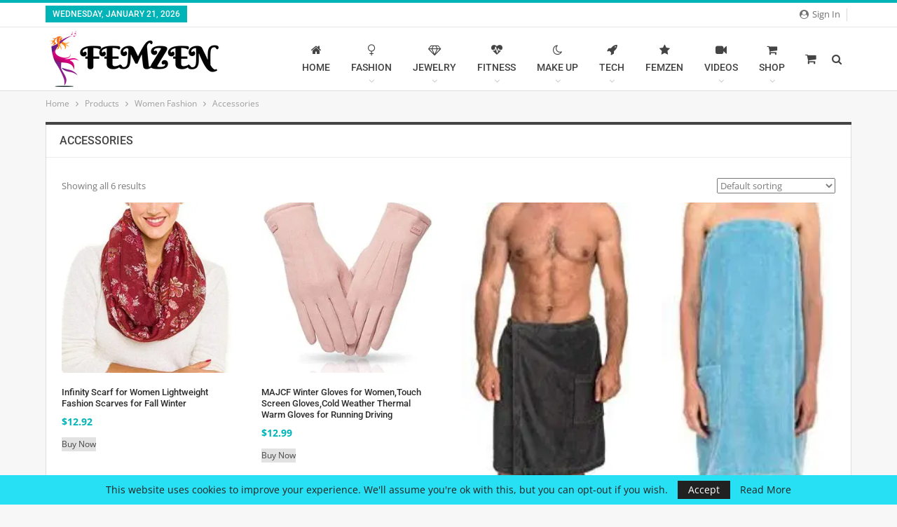

--- FILE ---
content_type: text/html; charset=UTF-8
request_url: https://femzen.co/product-category/women-fashion/accessories/
body_size: 26718
content:
	<!DOCTYPE html>
		<!--[if IE 8]>
	<html class="ie ie8" lang="en-US"> <![endif]-->
	<!--[if IE 9]>
	<html class="ie ie9" lang="en-US"> <![endif]-->
	<!--[if gt IE 9]><!-->
<html lang="en-US"> <!--<![endif]-->
	<head>
				<meta charset="UTF-8">
		<meta http-equiv="X-UA-Compatible" content="IE=edge">
		<meta name="viewport" content="width=device-width, initial-scale=1.0">
		<link rel="pingback" href="https://femzen.co/xmlrpc.php"/>

		<title>Accessories &#8211; Femzen</title>
<meta name='robots' content='max-image-preview:large' />

<!-- Better Open Graph, Schema.org & Twitter Integration -->
<meta property="og:locale" content="en_us"/>
<meta property="og:site_name" content="Femzen"/>
<meta property="og:url" content="https://femzen.co/product-category/women-fashion/accessories/"/>
<meta property="og:title" content="Accessories"/>
<meta property="og:description" content="Put some Zen in your Fem"/>
<meta property="og:type" content="website"/>
<meta name="twitter:card" content="summary"/>
<meta name="twitter:url" content="https://femzen.co/product-category/women-fashion/accessories/"/>
<meta name="twitter:title" content="Accessories"/>
<meta name="twitter:description" content="Put some Zen in your Fem"/>
<!-- / Better Open Graph, Schema.org & Twitter Integration. -->
<link rel='dns-prefetch' href='//eenq4o3gc7h.exactdn.com' />
<link rel='preconnect' href='//eenq4o3gc7h.exactdn.com' />
<link rel='preconnect' href='//eenq4o3gc7h.exactdn.com' crossorigin />
<link rel="alternate" type="application/rss+xml" title="Femzen &raquo; Feed" href="https://femzen.co/feed/" />
<link rel="alternate" type="application/rss+xml" title="Femzen &raquo; Comments Feed" href="https://femzen.co/comments/feed/" />
<link rel="alternate" type="application/rss+xml" title="Femzen &raquo; Accessories Category Feed" href="https://femzen.co/product-category/women-fashion/accessories/feed/" />
<style id='wp-img-auto-sizes-contain-inline-css' type='text/css'>
img:is([sizes=auto i],[sizes^="auto," i]){contain-intrinsic-size:3000px 1500px}
/*# sourceURL=wp-img-auto-sizes-contain-inline-css */
</style>
<style id='wp-block-library-inline-css' type='text/css'>
:root{--wp-block-synced-color:#7a00df;--wp-block-synced-color--rgb:122,0,223;--wp-bound-block-color:var(--wp-block-synced-color);--wp-editor-canvas-background:#ddd;--wp-admin-theme-color:#007cba;--wp-admin-theme-color--rgb:0,124,186;--wp-admin-theme-color-darker-10:#006ba1;--wp-admin-theme-color-darker-10--rgb:0,107,160.5;--wp-admin-theme-color-darker-20:#005a87;--wp-admin-theme-color-darker-20--rgb:0,90,135;--wp-admin-border-width-focus:2px}@media (min-resolution:192dpi){:root{--wp-admin-border-width-focus:1.5px}}.wp-element-button{cursor:pointer}:root .has-very-light-gray-background-color{background-color:#eee}:root .has-very-dark-gray-background-color{background-color:#313131}:root .has-very-light-gray-color{color:#eee}:root .has-very-dark-gray-color{color:#313131}:root .has-vivid-green-cyan-to-vivid-cyan-blue-gradient-background{background:linear-gradient(135deg,#00d084,#0693e3)}:root .has-purple-crush-gradient-background{background:linear-gradient(135deg,#34e2e4,#4721fb 50%,#ab1dfe)}:root .has-hazy-dawn-gradient-background{background:linear-gradient(135deg,#faaca8,#dad0ec)}:root .has-subdued-olive-gradient-background{background:linear-gradient(135deg,#fafae1,#67a671)}:root .has-atomic-cream-gradient-background{background:linear-gradient(135deg,#fdd79a,#004a59)}:root .has-nightshade-gradient-background{background:linear-gradient(135deg,#330968,#31cdcf)}:root .has-midnight-gradient-background{background:linear-gradient(135deg,#020381,#2874fc)}:root{--wp--preset--font-size--normal:16px;--wp--preset--font-size--huge:42px}.has-regular-font-size{font-size:1em}.has-larger-font-size{font-size:2.625em}.has-normal-font-size{font-size:var(--wp--preset--font-size--normal)}.has-huge-font-size{font-size:var(--wp--preset--font-size--huge)}.has-text-align-center{text-align:center}.has-text-align-left{text-align:left}.has-text-align-right{text-align:right}.has-fit-text{white-space:nowrap!important}#end-resizable-editor-section{display:none}.aligncenter{clear:both}.items-justified-left{justify-content:flex-start}.items-justified-center{justify-content:center}.items-justified-right{justify-content:flex-end}.items-justified-space-between{justify-content:space-between}.screen-reader-text{border:0;clip-path:inset(50%);height:1px;margin:-1px;overflow:hidden;padding:0;position:absolute;width:1px;word-wrap:normal!important}.screen-reader-text:focus{background-color:#ddd;clip-path:none;color:#444;display:block;font-size:1em;height:auto;left:5px;line-height:normal;padding:15px 23px 14px;text-decoration:none;top:5px;width:auto;z-index:100000}html :where(.has-border-color){border-style:solid}html :where([style*=border-top-color]){border-top-style:solid}html :where([style*=border-right-color]){border-right-style:solid}html :where([style*=border-bottom-color]){border-bottom-style:solid}html :where([style*=border-left-color]){border-left-style:solid}html :where([style*=border-width]){border-style:solid}html :where([style*=border-top-width]){border-top-style:solid}html :where([style*=border-right-width]){border-right-style:solid}html :where([style*=border-bottom-width]){border-bottom-style:solid}html :where([style*=border-left-width]){border-left-style:solid}html :where(img[class*=wp-image-]){height:auto;max-width:100%}:where(figure){margin:0 0 1em}html :where(.is-position-sticky){--wp-admin--admin-bar--position-offset:var(--wp-admin--admin-bar--height,0px)}@media screen and (max-width:600px){html :where(.is-position-sticky){--wp-admin--admin-bar--position-offset:0px}}

/*# sourceURL=wp-block-library-inline-css */
</style><link rel='stylesheet' id='wc-blocks-style-css' href='https://eenq4o3gc7h.exactdn.com/wp-content/plugins/woocommerce/assets/client/blocks/wc-blocks.css?ver=wc-10.4.3' type='text/css' media='all' />
<style id='global-styles-inline-css' type='text/css'>
:root{--wp--preset--aspect-ratio--square: 1;--wp--preset--aspect-ratio--4-3: 4/3;--wp--preset--aspect-ratio--3-4: 3/4;--wp--preset--aspect-ratio--3-2: 3/2;--wp--preset--aspect-ratio--2-3: 2/3;--wp--preset--aspect-ratio--16-9: 16/9;--wp--preset--aspect-ratio--9-16: 9/16;--wp--preset--color--black: #000000;--wp--preset--color--cyan-bluish-gray: #abb8c3;--wp--preset--color--white: #ffffff;--wp--preset--color--pale-pink: #f78da7;--wp--preset--color--vivid-red: #cf2e2e;--wp--preset--color--luminous-vivid-orange: #ff6900;--wp--preset--color--luminous-vivid-amber: #fcb900;--wp--preset--color--light-green-cyan: #7bdcb5;--wp--preset--color--vivid-green-cyan: #00d084;--wp--preset--color--pale-cyan-blue: #8ed1fc;--wp--preset--color--vivid-cyan-blue: #0693e3;--wp--preset--color--vivid-purple: #9b51e0;--wp--preset--gradient--vivid-cyan-blue-to-vivid-purple: linear-gradient(135deg,rgb(6,147,227) 0%,rgb(155,81,224) 100%);--wp--preset--gradient--light-green-cyan-to-vivid-green-cyan: linear-gradient(135deg,rgb(122,220,180) 0%,rgb(0,208,130) 100%);--wp--preset--gradient--luminous-vivid-amber-to-luminous-vivid-orange: linear-gradient(135deg,rgb(252,185,0) 0%,rgb(255,105,0) 100%);--wp--preset--gradient--luminous-vivid-orange-to-vivid-red: linear-gradient(135deg,rgb(255,105,0) 0%,rgb(207,46,46) 100%);--wp--preset--gradient--very-light-gray-to-cyan-bluish-gray: linear-gradient(135deg,rgb(238,238,238) 0%,rgb(169,184,195) 100%);--wp--preset--gradient--cool-to-warm-spectrum: linear-gradient(135deg,rgb(74,234,220) 0%,rgb(151,120,209) 20%,rgb(207,42,186) 40%,rgb(238,44,130) 60%,rgb(251,105,98) 80%,rgb(254,248,76) 100%);--wp--preset--gradient--blush-light-purple: linear-gradient(135deg,rgb(255,206,236) 0%,rgb(152,150,240) 100%);--wp--preset--gradient--blush-bordeaux: linear-gradient(135deg,rgb(254,205,165) 0%,rgb(254,45,45) 50%,rgb(107,0,62) 100%);--wp--preset--gradient--luminous-dusk: linear-gradient(135deg,rgb(255,203,112) 0%,rgb(199,81,192) 50%,rgb(65,88,208) 100%);--wp--preset--gradient--pale-ocean: linear-gradient(135deg,rgb(255,245,203) 0%,rgb(182,227,212) 50%,rgb(51,167,181) 100%);--wp--preset--gradient--electric-grass: linear-gradient(135deg,rgb(202,248,128) 0%,rgb(113,206,126) 100%);--wp--preset--gradient--midnight: linear-gradient(135deg,rgb(2,3,129) 0%,rgb(40,116,252) 100%);--wp--preset--font-size--small: 13px;--wp--preset--font-size--medium: 20px;--wp--preset--font-size--large: 36px;--wp--preset--font-size--x-large: 42px;--wp--preset--spacing--20: 0.44rem;--wp--preset--spacing--30: 0.67rem;--wp--preset--spacing--40: 1rem;--wp--preset--spacing--50: 1.5rem;--wp--preset--spacing--60: 2.25rem;--wp--preset--spacing--70: 3.38rem;--wp--preset--spacing--80: 5.06rem;--wp--preset--shadow--natural: 6px 6px 9px rgba(0, 0, 0, 0.2);--wp--preset--shadow--deep: 12px 12px 50px rgba(0, 0, 0, 0.4);--wp--preset--shadow--sharp: 6px 6px 0px rgba(0, 0, 0, 0.2);--wp--preset--shadow--outlined: 6px 6px 0px -3px rgb(255, 255, 255), 6px 6px rgb(0, 0, 0);--wp--preset--shadow--crisp: 6px 6px 0px rgb(0, 0, 0);}:where(.is-layout-flex){gap: 0.5em;}:where(.is-layout-grid){gap: 0.5em;}body .is-layout-flex{display: flex;}.is-layout-flex{flex-wrap: wrap;align-items: center;}.is-layout-flex > :is(*, div){margin: 0;}body .is-layout-grid{display: grid;}.is-layout-grid > :is(*, div){margin: 0;}:where(.wp-block-columns.is-layout-flex){gap: 2em;}:where(.wp-block-columns.is-layout-grid){gap: 2em;}:where(.wp-block-post-template.is-layout-flex){gap: 1.25em;}:where(.wp-block-post-template.is-layout-grid){gap: 1.25em;}.has-black-color{color: var(--wp--preset--color--black) !important;}.has-cyan-bluish-gray-color{color: var(--wp--preset--color--cyan-bluish-gray) !important;}.has-white-color{color: var(--wp--preset--color--white) !important;}.has-pale-pink-color{color: var(--wp--preset--color--pale-pink) !important;}.has-vivid-red-color{color: var(--wp--preset--color--vivid-red) !important;}.has-luminous-vivid-orange-color{color: var(--wp--preset--color--luminous-vivid-orange) !important;}.has-luminous-vivid-amber-color{color: var(--wp--preset--color--luminous-vivid-amber) !important;}.has-light-green-cyan-color{color: var(--wp--preset--color--light-green-cyan) !important;}.has-vivid-green-cyan-color{color: var(--wp--preset--color--vivid-green-cyan) !important;}.has-pale-cyan-blue-color{color: var(--wp--preset--color--pale-cyan-blue) !important;}.has-vivid-cyan-blue-color{color: var(--wp--preset--color--vivid-cyan-blue) !important;}.has-vivid-purple-color{color: var(--wp--preset--color--vivid-purple) !important;}.has-black-background-color{background-color: var(--wp--preset--color--black) !important;}.has-cyan-bluish-gray-background-color{background-color: var(--wp--preset--color--cyan-bluish-gray) !important;}.has-white-background-color{background-color: var(--wp--preset--color--white) !important;}.has-pale-pink-background-color{background-color: var(--wp--preset--color--pale-pink) !important;}.has-vivid-red-background-color{background-color: var(--wp--preset--color--vivid-red) !important;}.has-luminous-vivid-orange-background-color{background-color: var(--wp--preset--color--luminous-vivid-orange) !important;}.has-luminous-vivid-amber-background-color{background-color: var(--wp--preset--color--luminous-vivid-amber) !important;}.has-light-green-cyan-background-color{background-color: var(--wp--preset--color--light-green-cyan) !important;}.has-vivid-green-cyan-background-color{background-color: var(--wp--preset--color--vivid-green-cyan) !important;}.has-pale-cyan-blue-background-color{background-color: var(--wp--preset--color--pale-cyan-blue) !important;}.has-vivid-cyan-blue-background-color{background-color: var(--wp--preset--color--vivid-cyan-blue) !important;}.has-vivid-purple-background-color{background-color: var(--wp--preset--color--vivid-purple) !important;}.has-black-border-color{border-color: var(--wp--preset--color--black) !important;}.has-cyan-bluish-gray-border-color{border-color: var(--wp--preset--color--cyan-bluish-gray) !important;}.has-white-border-color{border-color: var(--wp--preset--color--white) !important;}.has-pale-pink-border-color{border-color: var(--wp--preset--color--pale-pink) !important;}.has-vivid-red-border-color{border-color: var(--wp--preset--color--vivid-red) !important;}.has-luminous-vivid-orange-border-color{border-color: var(--wp--preset--color--luminous-vivid-orange) !important;}.has-luminous-vivid-amber-border-color{border-color: var(--wp--preset--color--luminous-vivid-amber) !important;}.has-light-green-cyan-border-color{border-color: var(--wp--preset--color--light-green-cyan) !important;}.has-vivid-green-cyan-border-color{border-color: var(--wp--preset--color--vivid-green-cyan) !important;}.has-pale-cyan-blue-border-color{border-color: var(--wp--preset--color--pale-cyan-blue) !important;}.has-vivid-cyan-blue-border-color{border-color: var(--wp--preset--color--vivid-cyan-blue) !important;}.has-vivid-purple-border-color{border-color: var(--wp--preset--color--vivid-purple) !important;}.has-vivid-cyan-blue-to-vivid-purple-gradient-background{background: var(--wp--preset--gradient--vivid-cyan-blue-to-vivid-purple) !important;}.has-light-green-cyan-to-vivid-green-cyan-gradient-background{background: var(--wp--preset--gradient--light-green-cyan-to-vivid-green-cyan) !important;}.has-luminous-vivid-amber-to-luminous-vivid-orange-gradient-background{background: var(--wp--preset--gradient--luminous-vivid-amber-to-luminous-vivid-orange) !important;}.has-luminous-vivid-orange-to-vivid-red-gradient-background{background: var(--wp--preset--gradient--luminous-vivid-orange-to-vivid-red) !important;}.has-very-light-gray-to-cyan-bluish-gray-gradient-background{background: var(--wp--preset--gradient--very-light-gray-to-cyan-bluish-gray) !important;}.has-cool-to-warm-spectrum-gradient-background{background: var(--wp--preset--gradient--cool-to-warm-spectrum) !important;}.has-blush-light-purple-gradient-background{background: var(--wp--preset--gradient--blush-light-purple) !important;}.has-blush-bordeaux-gradient-background{background: var(--wp--preset--gradient--blush-bordeaux) !important;}.has-luminous-dusk-gradient-background{background: var(--wp--preset--gradient--luminous-dusk) !important;}.has-pale-ocean-gradient-background{background: var(--wp--preset--gradient--pale-ocean) !important;}.has-electric-grass-gradient-background{background: var(--wp--preset--gradient--electric-grass) !important;}.has-midnight-gradient-background{background: var(--wp--preset--gradient--midnight) !important;}.has-small-font-size{font-size: var(--wp--preset--font-size--small) !important;}.has-medium-font-size{font-size: var(--wp--preset--font-size--medium) !important;}.has-large-font-size{font-size: var(--wp--preset--font-size--large) !important;}.has-x-large-font-size{font-size: var(--wp--preset--font-size--x-large) !important;}
/*# sourceURL=global-styles-inline-css */
</style>

<style id='classic-theme-styles-inline-css' type='text/css'>
/*! This file is auto-generated */
.wp-block-button__link{color:#fff;background-color:#32373c;border-radius:9999px;box-shadow:none;text-decoration:none;padding:calc(.667em + 2px) calc(1.333em + 2px);font-size:1.125em}.wp-block-file__button{background:#32373c;color:#fff;text-decoration:none}
/*# sourceURL=/wp-includes/css/classic-themes.min.css */
</style>
<link rel='stylesheet' id='woocommerce-layout-css' href='https://eenq4o3gc7h.exactdn.com/wp-content/plugins/woocommerce/assets/css/woocommerce-layout.css?ver=10.4.3' type='text/css' media='all' />
<link rel='stylesheet' id='woocommerce-smallscreen-css' href='https://eenq4o3gc7h.exactdn.com/wp-content/plugins/woocommerce/assets/css/woocommerce-smallscreen.css?ver=10.4.3' type='text/css' media='only screen and (max-width: 768px)' />
<link rel='stylesheet' id='woocommerce-general-css' href='https://eenq4o3gc7h.exactdn.com/wp-content/plugins/woocommerce/assets/css/woocommerce.css?ver=10.4.3' type='text/css' media='all' />
<style id='woocommerce-inline-inline-css' type='text/css'>
.woocommerce form .form-row .required { visibility: visible; }
/*# sourceURL=woocommerce-inline-inline-css */
</style>
<link rel='stylesheet' id='better-framework-main-fonts-css' href='https://eenq4o3gc7h.exactdn.com/easyio-fonts/css?family=Open+Sans:400,300,600,700%7CLibre+Franklin:500%7CRoboto:500,700,400,400italic&#038;display=swap' type='text/css' media='all' />
<link rel='stylesheet' id='mstcplfwpb-frontend-css' href='https://eenq4o3gc7h.exactdn.com/wp-content/plugins/customize-product-layout-builder-for-visual-composer/assets/css/frontend.css?ver=5.1.0' type='text/css' media='all' />
<script type="text/javascript" src="https://eenq4o3gc7h.exactdn.com/wp-includes/js/jquery/jquery.min.js?ver=3.7.1" id="jquery-core-js"></script>
<script type="text/javascript" src="https://eenq4o3gc7h.exactdn.com/wp-includes/js/jquery/jquery-migrate.min.js?ver=3.4.1" id="jquery-migrate-js"></script>
<script type="text/javascript" src="https://eenq4o3gc7h.exactdn.com/wp-content/plugins/woocommerce/assets/js/jquery-blockui/jquery.blockUI.min.js?ver=2.7.0-wc.10.4.3" id="wc-jquery-blockui-js" data-wp-strategy="defer"></script>
<script type="text/javascript" id="wc-add-to-cart-js-extra">
/* <![CDATA[ */
var wc_add_to_cart_params = {"ajax_url":"/wp-admin/admin-ajax.php","wc_ajax_url":"/?wc-ajax=%%endpoint%%","i18n_view_cart":"View cart","cart_url":"https://femzen.co/cart/","is_cart":"","cart_redirect_after_add":"no"};
//# sourceURL=wc-add-to-cart-js-extra
/* ]]> */
</script>
<script type="text/javascript" src="https://eenq4o3gc7h.exactdn.com/wp-content/plugins/woocommerce/assets/js/frontend/add-to-cart.min.js?ver=10.4.3" id="wc-add-to-cart-js" data-wp-strategy="defer"></script>
<script type="text/javascript" src="https://eenq4o3gc7h.exactdn.com/wp-content/plugins/woocommerce/assets/js/js-cookie/js.cookie.min.js?ver=2.1.4-wc.10.4.3" id="wc-js-cookie-js" defer="defer" data-wp-strategy="defer"></script>
<script type="text/javascript" id="woocommerce-js-extra">
/* <![CDATA[ */
var woocommerce_params = {"ajax_url":"/wp-admin/admin-ajax.php","wc_ajax_url":"/?wc-ajax=%%endpoint%%","i18n_password_show":"Show password","i18n_password_hide":"Hide password"};
//# sourceURL=woocommerce-js-extra
/* ]]> */
</script>
<script type="text/javascript" src="https://eenq4o3gc7h.exactdn.com/wp-content/plugins/woocommerce/assets/js/frontend/woocommerce.min.js?ver=10.4.3" id="woocommerce-js" defer="defer" data-wp-strategy="defer"></script>
<script type="text/javascript" src="https://eenq4o3gc7h.exactdn.com/wp-content/plugins/js_composer/assets/js/vendors/woocommerce-add-to-cart.js?ver=6.7.0" id="vc_woocommerce-add-to-cart-js-js"></script>
<link rel="https://api.w.org/" href="https://femzen.co/wp-json/" /><link rel="alternate" title="JSON" type="application/json" href="https://femzen.co/wp-json/wp/v2/product_cat/42" /><link rel="EditURI" type="application/rsd+xml" title="RSD" href="https://femzen.co/xmlrpc.php?rsd" />
<meta name="generator" content="WordPress 6.9" />
<meta name="generator" content="WooCommerce 10.4.3" />
			<link rel="amphtml" href="https://femzen.co/amp/product-category/women-fashion/accessories/"/>
			<meta name="cdp-version" content="1.5.0" />	<noscript><style>.woocommerce-product-gallery{ opacity: 1 !important; }</style></noscript>
	<meta name="generator" content="Powered by WPBakery Page Builder - drag and drop page builder for WordPress."/>
<noscript><style>.lazyload[data-src]{display:none !important;}</style></noscript><style>.lazyload{background-image:none !important;}.lazyload:before{background-image:none !important;}</style><script type="application/ld+json">{
    "@context": "http://schema.org/",
    "@type": "Organization",
    "@id": "#organization",
    "logo": {
        "@type": "ImageObject",
        "url": "http://eenq4o3gc7h.exactdn.com/wp-content/uploads/2022/04/FEmzenblack-centre.png"
    },
    "url": "https://femzen.co/",
    "name": "Femzen",
    "description": "Put some Zen in your Fem"
}</script>
<script type="application/ld+json">{
    "@context": "http://schema.org/",
    "@type": "WebSite",
    "name": "Femzen",
    "alternateName": "Put some Zen in your Fem",
    "url": "https://femzen.co/"
}</script>
<link rel='stylesheet' id='bf-minifed-css-1' href='https://eenq4o3gc7h.exactdn.com/wp-content/bs-booster-cache/4f6eb3ffd569f29258ce675d5a83e510.css' type='text/css' media='all' />
<link rel='stylesheet' id='7.11.0-1731823790' href='https://eenq4o3gc7h.exactdn.com/wp-content/bs-booster-cache/0fd4d12b12eea54b5851d3e47f14acce.css' type='text/css' media='all' />
<link rel="icon" href="https://eenq4o3gc7h.exactdn.com/wp-content/uploads/2022/04/cropped-Femzen_Graffiti_2-01-1-scaled-1.jpg?strip=all&#038;resize=32%2C32" sizes="32x32" />
<link rel="icon" href="https://eenq4o3gc7h.exactdn.com/wp-content/uploads/2022/04/cropped-Femzen_Graffiti_2-01-1-scaled-1.jpg?strip=all&#038;resize=192%2C192" sizes="192x192" />
<link rel="apple-touch-icon" href="https://eenq4o3gc7h.exactdn.com/wp-content/uploads/2022/04/cropped-Femzen_Graffiti_2-01-1-scaled-1.jpg?strip=all&#038;resize=180%2C180" />
<meta name="msapplication-TileImage" content="https://eenq4o3gc7h.exactdn.com/wp-content/uploads/2022/04/cropped-Femzen_Graffiti_2-01-1-scaled-1.jpg?strip=all&#038;resize=270%2C270" />
		<style type="text/css" id="wp-custom-css">
			.ezoic-ad{
	display:none !important;
}
.ezoic-adpicker-ad{
	display:none;
}

.user-login{
	display:none;
}

/*.woocommerce-widget .product {
    width: 195px; /* Adjusted to accommodate padding/margins */
    height: 450px; /* Fixed height for each product */
    display: inline-block;
    vertical-align: top;
    position: relative; /* For absolute positioning of the button */
    box-sizing: border-box; /* Include padding and borders in the element's total width and height */
}

.wpturbo-product-widget {
    text-align: center;
}

.wpturbo-product-title {
    text-align: center;
}

.wpturbo-product-price {
    text-align: center;
}

.wpturbo-product-image {
    display: flex;
    justify-content: center;
}

.wpturbo-product-button {
    text-align: center;
}		</style>
		<noscript><style> .wpb_animate_when_almost_visible { opacity: 1; }</style></noscript>	</head>

<body class="archive tax-product_cat term-accessories term-42 wp-theme-publisher2 theme-publisher2 woocommerce woocommerce-page woocommerce-no-js bs-theme bs-publisher bs-publisher-clean-tech active-light-box active-top-line ltr close-rh page-layout-1-col page-layout-no-sidebar full-width active-sticky-sidebar main-menu-sticky-smart main-menu-full-width active-ajax-search  wpb-js-composer js-comp-ver-6.7.0 vc_responsive bs-ll-a" dir="ltr">
		<div class="main-wrap content-main-wrap">
			<header id="header" class="site-header header-style-6 full-width" itemscope="itemscope" itemtype="https://schema.org/WPHeader">
		<section class="topbar topbar-style-1 hidden-xs hidden-xs">
	<div class="content-wrap">
		<div class="container">
			<div class="topbar-inner clearfix">

									<div class="section-links">
								<div  class="  better-studio-shortcode bsc-clearfix better-social-counter style-button not-colored in-4-col">
						<ul class="social-list bsc-clearfix">			</ul>
		</div>
									<a class="topbar-sign-in behind-social"
							   data-toggle="modal" data-target="#bsLoginModal">
								<i class="fa fa-user-circle"></i> Sign in							</a>

							<div class="modal sign-in-modal fade" id="bsLoginModal" tabindex="-1" role="dialog"
							     style="display: none">
								<div class="modal-dialog" role="document">
									<div class="modal-content">
											<span class="close-modal" data-dismiss="modal" aria-label="Close"><i
														class="fa fa-close"></i></span>
										<div class="modal-body">
											<div id="form_42891_" class="bs-shortcode bs-login-shortcode ">
		<div class="bs-login bs-type-login"  style="display:none">

					<div class="bs-login-panel bs-login-sign-panel bs-current-login-panel">
								<form name="loginform"
				      action="https://femzen.co/wp-login.php" method="post">

					
					<div class="login-header">
						<span class="login-icon fa fa-user-circle main-color"></span>
						<p>Welcome, Login to your account.</p>
					</div>
					
					<div class="login-field login-username">
						<input type="text" name="log" id="form_42891_user_login" class="input"
						       value="" size="20"
						       placeholder="Username or Email..." required/>
					</div>

					<div class="login-field login-password">
						<input type="password" name="pwd" id="form_42891_user_pass"
						       class="input"
						       value="" size="20" placeholder="Password..."
						       required/>
					</div>

					
					<div class="login-field">
						<a href="https://femzen.co/my-account/lost-password/"
						   class="go-reset-panel">Forget password?</a>

													<span class="login-remember">
							<input class="remember-checkbox" name="rememberme" type="checkbox"
							       id="form_42891_rememberme"
							       value="forever"  />
							<label class="remember-label">Remember me</label>
						</span>
											</div>

					
					<div class="login-field login-submit">
						<input type="submit" name="wp-submit"
						       class="button-primary login-btn"
						       value="Log In"/>
						<input type="hidden" name="redirect_to" value="https://femzen.co/product-category/women-fashion/accessories/"/>
					</div>

									</form>
			</div>

			<div class="bs-login-panel bs-login-reset-panel">

				<span class="go-login-panel"><i
							class="fa fa-angle-left"></i> Sign in</span>

				<div class="bs-login-reset-panel-inner">
					<div class="login-header">
						<span class="login-icon fa fa-support"></span>
						<p>Recover your password.</p>
						<p>A password will be e-mailed to you.</p>
					</div>
										<form name="lostpasswordform" id="form_42891_lostpasswordform"
					      action="https://femzen.co/wp-login.php?action=lostpassword"
					      method="post">

						<div class="login-field reset-username">
							<input type="text" name="user_login" class="input" value=""
							       placeholder="Username or Email..."
							       required/>
						</div>

						
						<div class="login-field reset-submit">

							<input type="hidden" name="redirect_to" value=""/>
							<input type="submit" name="wp-submit" class="login-btn"
							       value="Send My Password"/>

						</div>
					</form>
				</div>
			</div>
			</div>
	</div>
										</div>
									</div>
								</div>
							</div>
												</div>
				
				<div class="section-menu">
						<div id="menu-top" class="menu top-menu-wrapper" role="navigation" itemscope="itemscope" itemtype="https://schema.org/SiteNavigationElement">
		<nav class="top-menu-container">

			<ul id="top-navigation" class="top-menu menu clearfix bsm-pure">
									<li id="topbar-date" class="menu-item menu-item-date">
					<span
						class="topbar-date">Wednesday, January 21, 2026</span>
					</li>
								</ul>

		</nav>
	</div>
				</div>
			</div>
		</div>
	</div>
</section>
		<div class="content-wrap">
			<div class="container">
				<div class="header-inner clearfix">
					<div id="site-branding" class="site-branding">
	<p  id="site-title" class="logo h1 img-logo">
	<a href="https://femzen.co/" itemprop="url" rel="home">
					<img id="site-logo" src="[data-uri]"
			     alt="Femzen" data-src="https://eenq4o3gc7h.exactdn.com/wp-content/uploads/2022/04/FEmzenblack-centre.png?strip=all" decoding="async" class="lazyload" data-eio-rwidth="1920" data-eio-rheight="675" /><noscript><img id="site-logo" src="https://eenq4o3gc7h.exactdn.com/wp-content/uploads/2022/04/FEmzenblack-centre.png?strip=all"
			     alt="Femzen" data-eio="l" /></noscript>

			<span class="site-title">Femzen - Put some Zen in your Fem</span>
				</a>
</p>
</div><!-- .site-branding -->
<nav id="menu-main" class="menu main-menu-container  show-search-item show-cart-item menu-actions-btn-width-2" role="navigation" itemscope="itemscope" itemtype="https://schema.org/SiteNavigationElement">
			<div class="menu-action-buttons width-2">
							<div class="search-container close">
					<span class="search-handler"><i class="fa fa-search"></i></span>

					<div class="search-box clearfix">
						<form role="search" method="get" class="search-form clearfix" action="https://femzen.co">
	<input type="search" class="search-field"
	       placeholder="Search..."
	       value="" name="s"
	       title="Search for:"
	       autocomplete="off">
	<input type="submit" class="search-submit" value="Search">
</form><!-- .search-form -->
					</div>
				</div>
				<div class="shop-cart-container close">

	<a href="https://femzen.co/cart/" class="cart-handler">
		<i class="fa fa-shopping-cart"></i> 	</a>

	<div class="cart-box woocommerce clearfix">
		 <div class="widget_shopping_cart_content"></div>	</div>
</div>
		</div>
			<ul id="main-navigation" class="main-menu menu bsm-pure clearfix">
		<li id="menu-item-47446" class="menu-have-icon menu-icon-type-fontawesome menu-item menu-item-type-post_type menu-item-object-page menu-item-home better-anim-fade menu-item-47446"><a href="https://femzen.co/"><i class="bf-icon  fa fa-home"></i>Home</a></li>
<li id="menu-item-702" class="menu-have-icon menu-icon-type-fontawesome menu-item menu-item-type-taxonomy menu-item-object-category menu-term-15 better-anim-fade menu-item-has-children menu-item-has-mega menu-item-mega-grid-posts menu-item-702"><a href="https://femzen.co/category/fashion-news/"><i class="bf-icon  fa fa-venus"></i>Fashion</a>
<!-- Mega Menu Start -->
	<div class="mega-menu mega-grid-posts">
		<div class="content-wrap bs-tab-anim bs-tab-animated active">
					<div class="bs-pagination-wrapper main-term-15 next_prev ">
			<div class="listing listing-grid listing-grid-1 clearfix columns-4">
		<div class="post-116584 type-post format-standard has-post-thumbnail  simple-grid  listing-item listing-item-grid listing-item-grid-1 main-term-15">
	<div class="item-inner">
					<div class="featured clearfix">
				<div class="term-badges floated"><span class="term-badge term-15"><a href="https://femzen.co/category/fashion-news/">Fashion</a></span></div>				<a  title="Vintage Home Finds, Vol. 11" data-src="https://eenq4o3gc7h.exactdn.com/wp-content/uploads/2026/01/the-stripe-carlys-vintage-finds-january-357x210.jpg?strip=all" data-bs-srcset="{&quot;baseurl&quot;:&quot;https:\/\/eenq4o3gc7h.exactdn.com\/wp-content\/uploads\/2026\/01\/&quot;,&quot;sizes&quot;:{&quot;210&quot;:&quot;the-stripe-carlys-vintage-finds-january-210x136.jpg&quot;,&quot;279&quot;:&quot;the-stripe-carlys-vintage-finds-january-279x220.jpg&quot;,&quot;357&quot;:&quot;the-stripe-carlys-vintage-finds-january-357x210.jpg&quot;,&quot;750&quot;:&quot;the-stripe-carlys-vintage-finds-january-750x430.jpg&quot;,&quot;1500&quot;:&quot;the-stripe-carlys-vintage-finds-january.jpg&quot;}}"						class="img-holder" href="https://femzen.co/vintage-home-finds-vol-11/"></a>

							</div>
		<p class="title">		<a href="https://femzen.co/vintage-home-finds-vol-11/" class="post-title post-url">
			Vintage Home Finds, Vol. 11		</a>
		</p>	</div>
	</div >
	<div class="post-116582 type-post format-standard has-post-thumbnail  simple-grid  listing-item listing-item-grid listing-item-grid-1 main-term-15">
	<div class="item-inner">
					<div class="featured clearfix">
				<div class="term-badges floated"><span class="term-badge term-15"><a href="https://femzen.co/category/fashion-news/">Fashion</a></span></div>				<a  title="Getting Over The Fear Of Losing Myself In Marriage" data-src="https://eenq4o3gc7h.exactdn.com/wp-content/uploads/2026/01/1768977110_image-357x210.jpg?strip=all" data-bs-srcset="{&quot;baseurl&quot;:&quot;https:\/\/eenq4o3gc7h.exactdn.com\/wp-content\/uploads\/2026\/01\/&quot;,&quot;sizes&quot;:{&quot;210&quot;:&quot;1768977110_image-210x136.jpg&quot;,&quot;279&quot;:&quot;1768977110_image-279x220.jpg&quot;,&quot;357&quot;:&quot;1768977110_image-357x210.jpg&quot;,&quot;750&quot;:&quot;1768977110_image-750x430.jpg&quot;,&quot;1200&quot;:&quot;1768977110_image.jpg&quot;}}"						class="img-holder" href="https://femzen.co/getting-over-the-fear-of-losing-myself-in-marriage/"></a>

							</div>
		<p class="title">		<a href="https://femzen.co/getting-over-the-fear-of-losing-myself-in-marriage/" class="post-title post-url">
			Getting Over The Fear Of Losing Myself In Marriage		</a>
		</p>	</div>
	</div >
	<div class="post-116580 type-post format-standard has-post-thumbnail  simple-grid  listing-item listing-item-grid listing-item-grid-1 main-term-15">
	<div class="item-inner">
					<div class="featured clearfix">
				<div class="term-badges floated"><span class="term-badge term-15"><a href="https://femzen.co/category/fashion-news/">Fashion</a></span></div>				<a  title="One Year In: 53 Ways the Second Trump Administration Is Harming Women and Families" data-src="https://eenq4o3gc7h.exactdn.com/wp-content/uploads/2026/01/GettyImages-2256603455-357x210.jpg?strip=all" data-bs-srcset="{&quot;baseurl&quot;:&quot;https:\/\/eenq4o3gc7h.exactdn.com\/wp-content\/uploads\/2026\/01\/&quot;,&quot;sizes&quot;:{&quot;210&quot;:&quot;GettyImages-2256603455-210x136.jpg&quot;,&quot;279&quot;:&quot;GettyImages-2256603455-279x220.jpg&quot;,&quot;357&quot;:&quot;GettyImages-2256603455-357x210.jpg&quot;,&quot;750&quot;:&quot;GettyImages-2256603455-750x430.jpg&quot;,&quot;1024&quot;:&quot;GettyImages-2256603455.jpg&quot;}}"						class="img-holder" href="https://femzen.co/one-year-in-53-ways-the-second-trump-administration-is-harming-women-and-families/"></a>

							</div>
		<p class="title">		<a href="https://femzen.co/one-year-in-53-ways-the-second-trump-administration-is-harming-women-and-families/" class="post-title post-url">
			One Year In: 53 Ways the Second Trump Administration Is Harming Women and Families		</a>
		</p>	</div>
	</div >
	<div class="post-116578 type-post format-standard has-post-thumbnail  simple-grid  listing-item listing-item-grid listing-item-grid-1 main-term-15">
	<div class="item-inner">
					<div class="featured clearfix">
				<div class="term-badges floated"><span class="term-badge term-15"><a href="https://femzen.co/category/fashion-news/">Fashion</a></span></div>				<a  title="The Dove x Bridgerton Collection Is The Talk of &#8216;the Ton&#8217;" data-src="https://eenq4o3gc7h.exactdn.com/wp-content/uploads/2026/01/dove-357x210.jpg?strip=all" data-bs-srcset="{&quot;baseurl&quot;:&quot;https:\/\/eenq4o3gc7h.exactdn.com\/wp-content\/uploads\/2026\/01\/&quot;,&quot;sizes&quot;:{&quot;210&quot;:&quot;dove-210x136.jpg&quot;,&quot;279&quot;:&quot;dove-279x220.jpg&quot;,&quot;357&quot;:&quot;dove-357x210.jpg&quot;,&quot;750&quot;:&quot;dove-750x430.jpg&quot;,&quot;1920&quot;:&quot;dove.jpg&quot;}}"						class="img-holder" href="https://femzen.co/the-dove-x-bridgerton-collection-is-the-talk-of-the-ton/"></a>

							</div>
		<p class="title">		<a href="https://femzen.co/the-dove-x-bridgerton-collection-is-the-talk-of-the-ton/" class="post-title post-url">
			The Dove x Bridgerton Collection Is The Talk of &#8216;the Ton&#8217;		</a>
		</p>	</div>
	</div >
	</div>
	
	</div><div class="bs-pagination bs-ajax-pagination next_prev main-term-15 clearfix">
			<script>var bs_ajax_paginate_482978302 = '{"query":{"paginate":"next_prev","show_label":1,"order_by":"date","count":4,"category":"15","_layout":{"state":"1|1|0","page":"2-col-right"}},"type":"wp_query","view":"Publisher::bs_pagin_ajax_mega_grid_posts","current_page":1,"ajax_url":"\/wp-admin\/admin-ajax.php","remove_duplicates":"0","paginate":"next_prev","_layout":{"state":"1|1|0","page":"2-col-right"},"_bs_pagin_token":"c64b41a"}';</script>				<a class="btn-bs-pagination prev disabled" rel="prev" data-id="482978302"
				   title="Previous">
					<i class="fa fa-angle-left"
					   aria-hidden="true"></i> Prev				</a>
				<a  rel="next" class="btn-bs-pagination next"
				   data-id="482978302" title="Next">
					Next <i
							class="fa fa-angle-right" aria-hidden="true"></i>
				</a>
				</div>		</div>
	</div>

<!-- Mega Menu End -->
</li>
<li id="menu-item-703" class="menu-have-icon menu-icon-type-fontawesome menu-item menu-item-type-taxonomy menu-item-object-category menu-term-17 better-anim-fade menu-item-has-children menu-item-has-mega menu-item-mega-grid-posts menu-item-703"><a href="https://femzen.co/category/jewelry/"><i class="bf-icon  fa fa-diamond"></i>Jewelry</a>
<!-- Mega Menu Start -->
	<div class="mega-menu mega-grid-posts">
		<div class="content-wrap bs-tab-anim bs-tab-animated active">
					<div class="bs-pagination-wrapper main-term-17 next_prev ">
			<div class="listing listing-grid listing-grid-1 clearfix columns-4">
		<div class="post-116603 type-post format-standard has-post-thumbnail  simple-grid  listing-item listing-item-grid listing-item-grid-1 main-term-17">
	<div class="item-inner">
					<div class="featured clearfix">
				<div class="term-badges floated"><span class="term-badge term-17"><a href="https://femzen.co/category/jewelry/">Jewelry</a></span></div>				<a  title="How to Buy Jewelry for Your Significant Other" data-src="https://eenq4o3gc7h.exactdn.com/wp-content/uploads/2026/01/Elegant-jewellery-display-on-silk-fabric-357x210.jpg?strip=all" data-bs-srcset="{&quot;baseurl&quot;:&quot;https:\/\/eenq4o3gc7h.exactdn.com\/wp-content\/uploads\/2026\/01\/&quot;,&quot;sizes&quot;:{&quot;210&quot;:&quot;Elegant-jewellery-display-on-silk-fabric-210x136.jpg&quot;,&quot;279&quot;:&quot;Elegant-jewellery-display-on-silk-fabric-279x220.jpg&quot;,&quot;357&quot;:&quot;Elegant-jewellery-display-on-silk-fabric-357x210.jpg&quot;,&quot;750&quot;:&quot;Elegant-jewellery-display-on-silk-fabric-750x430.jpg&quot;,&quot;1280&quot;:&quot;Elegant-jewellery-display-on-silk-fabric.jpg&quot;}}"						class="img-holder" href="https://femzen.co/how-to-buy-jewelry-for-your-significant-other/"></a>

							</div>
		<p class="title">		<a href="https://femzen.co/how-to-buy-jewelry-for-your-significant-other/" class="post-title post-url">
			How to Buy Jewelry for Your Significant Other		</a>
		</p>	</div>
	</div >
	<div class="post-116544 type-post format-standard has-post-thumbnail  simple-grid  listing-item listing-item-grid listing-item-grid-1 main-term-17">
	<div class="item-inner">
					<div class="featured clearfix">
				<div class="term-badges floated"><span class="term-badge term-17"><a href="https://femzen.co/category/jewelry/">Jewelry</a></span></div>				<a  title="Berry’s Jewellers names Brain Tumour Charity as charity of the year" data-src="https://eenq4o3gc7h.exactdn.com/wp-content/uploads/2026/01/robin-edqvist-BZ_GSgkhPc-unsplash-scaled-e1704988442662-357x210.jpg?strip=all" data-bs-srcset="{&quot;baseurl&quot;:&quot;https:\/\/eenq4o3gc7h.exactdn.com\/wp-content\/uploads\/2026\/01\/&quot;,&quot;sizes&quot;:{&quot;210&quot;:&quot;robin-edqvist-BZ_GSgkhPc-unsplash-scaled-e1704988442662-210x136.jpg&quot;,&quot;279&quot;:&quot;robin-edqvist-BZ_GSgkhPc-unsplash-scaled-e1704988442662-279x220.jpg&quot;,&quot;357&quot;:&quot;robin-edqvist-BZ_GSgkhPc-unsplash-scaled-e1704988442662-357x210.jpg&quot;,&quot;750&quot;:&quot;robin-edqvist-BZ_GSgkhPc-unsplash-scaled-e1704988442662-750x430.jpg&quot;,&quot;1280&quot;:&quot;robin-edqvist-BZ_GSgkhPc-unsplash-scaled-e1704988442662.jpg&quot;}}"						class="img-holder" href="https://femzen.co/berrys-jewellers-names-brain-tumour-charity-as-charity-of-the-year/"></a>

							</div>
		<p class="title">		<a href="https://femzen.co/berrys-jewellers-names-brain-tumour-charity-as-charity-of-the-year/" class="post-title post-url">
			Berry’s Jewellers names Brain Tumour Charity as charity of the year		</a>
		</p>	</div>
	</div >
	<div class="post-116502 type-post format-standard has-post-thumbnail  simple-grid  listing-item listing-item-grid listing-item-grid-1 main-term-17">
	<div class="item-inner">
					<div class="featured clearfix">
				<div class="term-badges floated"><span class="term-badge term-17"><a href="https://femzen.co/category/jewelry/">Jewelry</a></span></div>				<a  title="Elvis Presley’s Vibrant Blue Stone Ring and Gold Bracelet Shine at M.S. Rau" data-src="https://thejewelerblog.wordpress.com/wp-content/uploads/2026/01/elvisbluering1.jpg"						class="img-holder" href="https://femzen.co/elvis-presleys-vibrant-blue-stone-ring-and-gold-bracelet-shine-at-m-s-rau/"></a>

							</div>
		<p class="title">		<a href="https://femzen.co/elvis-presleys-vibrant-blue-stone-ring-and-gold-bracelet-shine-at-m-s-rau/" class="post-title post-url">
			Elvis Presley’s Vibrant Blue Stone Ring and Gold Bracelet Shine at M.S. Rau		</a>
		</p>	</div>
	</div >
	<div class="post-116402 type-post format-standard has-post-thumbnail  simple-grid  listing-item listing-item-grid listing-item-grid-1 main-term-17">
	<div class="item-inner">
					<div class="featured clearfix">
				<div class="term-badges floated"><span class="term-badge term-17"><a href="https://femzen.co/category/jewelry/">Jewelry</a></span></div>				<a  title="Kit Heath launches charity necklace in memory of founder" data-src="https://eenq4o3gc7h.exactdn.com/wp-content/uploads/2026/01/Kit-Heath-The-Big-Love-Silver-Heart-stylised-1-e1768838295656-357x210.jpg?strip=all" data-bs-srcset="{&quot;baseurl&quot;:&quot;https:\/\/eenq4o3gc7h.exactdn.com\/wp-content\/uploads\/2026\/01\/&quot;,&quot;sizes&quot;:{&quot;210&quot;:&quot;Kit-Heath-The-Big-Love-Silver-Heart-stylised-1-e1768838295656-210x136.jpg&quot;,&quot;279&quot;:&quot;Kit-Heath-The-Big-Love-Silver-Heart-stylised-1-e1768838295656-279x220.jpg&quot;,&quot;357&quot;:&quot;Kit-Heath-The-Big-Love-Silver-Heart-stylised-1-e1768838295656-357x210.jpg&quot;,&quot;750&quot;:&quot;Kit-Heath-The-Big-Love-Silver-Heart-stylised-1-e1768838295656-750x430.jpg&quot;,&quot;1066&quot;:&quot;Kit-Heath-The-Big-Love-Silver-Heart-stylised-1-e1768838295656.jpg&quot;}}"						class="img-holder" href="https://femzen.co/kit-heath-launches-charity-necklace-in-memory-of-founder/"></a>

							</div>
		<p class="title">		<a href="https://femzen.co/kit-heath-launches-charity-necklace-in-memory-of-founder/" class="post-title post-url">
			Kit Heath launches charity necklace in memory of founder		</a>
		</p>	</div>
	</div >
	</div>
	
	</div><div class="bs-pagination bs-ajax-pagination next_prev main-term-17 clearfix">
			<script>var bs_ajax_paginate_747698860 = '{"query":{"paginate":"next_prev","show_label":1,"order_by":"date","count":4,"category":"17","_layout":{"state":"1|1|0","page":"2-col-right"}},"type":"wp_query","view":"Publisher::bs_pagin_ajax_mega_grid_posts","current_page":1,"ajax_url":"\/wp-admin\/admin-ajax.php","remove_duplicates":"0","paginate":"next_prev","_layout":{"state":"1|1|0","page":"2-col-right"},"_bs_pagin_token":"db02a6c"}';</script>				<a class="btn-bs-pagination prev disabled" rel="prev" data-id="747698860"
				   title="Previous">
					<i class="fa fa-angle-left"
					   aria-hidden="true"></i> Prev				</a>
				<a  rel="next" class="btn-bs-pagination next"
				   data-id="747698860" title="Next">
					Next <i
							class="fa fa-angle-right" aria-hidden="true"></i>
				</a>
				</div>		</div>
	</div>

<!-- Mega Menu End -->
</li>
<li id="menu-item-3136" class="menu-have-icon menu-icon-type-fontawesome menu-item menu-item-type-taxonomy menu-item-object-category menu-term-45 better-anim-fade menu-item-has-children menu-item-has-mega menu-item-mega-grid-posts menu-item-3136"><a href="https://femzen.co/category/fitness/"><i class="bf-icon  fa fa-heartbeat"></i>Fitness</a>
<!-- Mega Menu Start -->
	<div class="mega-menu mega-grid-posts">
		<div class="content-wrap bs-tab-anim bs-tab-animated active">
					<div class="bs-pagination-wrapper main-term-45 next_prev ">
			<div class="listing listing-grid listing-grid-1 clearfix columns-4">
		<div class="post-116609 type-post format-standard has-post-thumbnail  simple-grid  listing-item listing-item-grid listing-item-grid-1 main-term-45">
	<div class="item-inner">
					<div class="featured clearfix">
				<div class="term-badges floated"><span class="term-badge term-45"><a href="https://femzen.co/category/fitness/">Fitness</a></span></div>				<a  title="Top 10 Gut-friendly Probiotic Recipes" data-src="https://eenq4o3gc7h.exactdn.com/wp-content/uploads/2026/01/Gut-Friendly-1-357x210.png?strip=all" data-bs-srcset="{&quot;baseurl&quot;:&quot;https:\/\/eenq4o3gc7h.exactdn.com\/wp-content\/uploads\/2026\/01\/&quot;,&quot;sizes&quot;:{&quot;210&quot;:&quot;Gut-Friendly-1-210x136.png&quot;,&quot;279&quot;:&quot;Gut-Friendly-1-279x220.png&quot;,&quot;357&quot;:&quot;Gut-Friendly-1-357x210.png&quot;,&quot;520&quot;:&quot;Gut-Friendly-1.png&quot;}}"						class="img-holder" href="https://femzen.co/top-10-gut-friendly-probiotic-recipes/"></a>

							</div>
		<p class="title">		<a href="https://femzen.co/top-10-gut-friendly-probiotic-recipes/" class="post-title post-url">
			Top 10 Gut-friendly Probiotic Recipes		</a>
		</p>	</div>
	</div >
	<div class="post-116607 type-post format-standard has-post-thumbnail  simple-grid  listing-item listing-item-grid listing-item-grid-1 main-term-45">
	<div class="item-inner">
					<div class="featured clearfix">
				<div class="term-badges floated"><span class="term-badge term-45"><a href="https://femzen.co/category/fitness/">Fitness</a></span></div>				<a  title="[RECIPE] Roasted Mushroom, Fennel &#038; Grape Salad" data-src="https://eenq4o3gc7h.exactdn.com/wp-content/uploads/2026/01/Roasted-Mushroom-Fennel-Grape-Salad-357x210.jpg?strip=all" data-bs-srcset="{&quot;baseurl&quot;:&quot;https:\/\/eenq4o3gc7h.exactdn.com\/wp-content\/uploads\/2026\/01\/&quot;,&quot;sizes&quot;:{&quot;210&quot;:&quot;Roasted-Mushroom-Fennel-Grape-Salad-210x136.jpg&quot;,&quot;279&quot;:&quot;Roasted-Mushroom-Fennel-Grape-Salad-279x220.jpg&quot;,&quot;357&quot;:&quot;Roasted-Mushroom-Fennel-Grape-Salad-357x210.jpg&quot;,&quot;750&quot;:&quot;Roasted-Mushroom-Fennel-Grape-Salad-750x430.jpg&quot;,&quot;1240&quot;:&quot;Roasted-Mushroom-Fennel-Grape-Salad.jpg&quot;}}"						class="img-holder" href="https://femzen.co/recipe-roasted-mushroom-fennel-grape-salad/"></a>

							</div>
		<p class="title">		<a href="https://femzen.co/recipe-roasted-mushroom-fennel-grape-salad/" class="post-title post-url">
			[RECIPE] Roasted Mushroom, Fennel &#038; Grape Salad		</a>
		</p>	</div>
	</div >
	<div class="post-116590 type-post format-standard has-post-thumbnail  simple-grid  listing-item listing-item-grid listing-item-grid-1 main-term-45">
	<div class="item-inner">
					<div class="featured clearfix">
				<div class="term-badges floated"><span class="term-badge term-45"><a href="https://femzen.co/category/fitness/">Fitness</a></span></div>				<a  title="Forest rights without women&#8217;s rights: How the FRA is delaying the lives of indigenous women in Srikakulam" data-src="https://eenq4o3gc7h.exactdn.com/wp-content/themes/publisher2/images/default-thumb/publisher-md.png"						class="img-holder" href="https://femzen.co/forest-rights-without-womens-rights-how-the-fra-is-delaying-the-lives-of-indigenous-women-in-srikakulam/"></a>

							</div>
		<p class="title">		<a href="https://femzen.co/forest-rights-without-womens-rights-how-the-fra-is-delaying-the-lives-of-indigenous-women-in-srikakulam/" class="post-title post-url">
			Forest rights without women&#8217;s rights: How the FRA is delaying the lives of&hellip;		</a>
		</p>	</div>
	</div >
	<div class="post-116586 type-post format-standard has-post-thumbnail  simple-grid  listing-item listing-item-grid listing-item-grid-1 main-term-45">
	<div class="item-inner">
					<div class="featured clearfix">
				<div class="term-badges floated"><span class="term-badge term-45"><a href="https://femzen.co/category/fitness/">Fitness</a></span></div>				<a  title="Feeling Foggy or Forgetful? How Menopause Changes The Brain" data-src="https://eenq4o3gc7h.exactdn.com/wp-content/uploads/2026/01/zu5w5ucufjwuu5va8-357x210.jpg?strip=all" data-bs-srcset="{&quot;baseurl&quot;:&quot;https:\/\/eenq4o3gc7h.exactdn.com\/wp-content\/uploads\/2026\/01\/&quot;,&quot;sizes&quot;:{&quot;210&quot;:&quot;zu5w5ucufjwuu5va8-210x136.jpg&quot;,&quot;279&quot;:&quot;zu5w5ucufjwuu5va8-279x220.jpg&quot;,&quot;357&quot;:&quot;zu5w5ucufjwuu5va8-357x210.jpg&quot;,&quot;750&quot;:&quot;zu5w5ucufjwuu5va8-750x430.jpg&quot;,&quot;1280&quot;:&quot;zu5w5ucufjwuu5va8.jpg&quot;}}"						class="img-holder" href="https://femzen.co/feeling-foggy-or-forgetful-how-menopause-changes-the-brain/"></a>

							</div>
		<p class="title">		<a href="https://femzen.co/feeling-foggy-or-forgetful-how-menopause-changes-the-brain/" class="post-title post-url">
			Feeling Foggy or Forgetful? How Menopause Changes The Brain		</a>
		</p>	</div>
	</div >
	</div>
	
	</div><div class="bs-pagination bs-ajax-pagination next_prev main-term-45 clearfix">
			<script>var bs_ajax_paginate_1029876239 = '{"query":{"paginate":"next_prev","show_label":1,"order_by":"date","count":4,"category":"45","_layout":{"state":"1|1|0","page":"2-col-right"}},"type":"wp_query","view":"Publisher::bs_pagin_ajax_mega_grid_posts","current_page":1,"ajax_url":"\/wp-admin\/admin-ajax.php","remove_duplicates":"0","paginate":"next_prev","_layout":{"state":"1|1|0","page":"2-col-right"},"_bs_pagin_token":"e45c435"}';</script>				<a class="btn-bs-pagination prev disabled" rel="prev" data-id="1029876239"
				   title="Previous">
					<i class="fa fa-angle-left"
					   aria-hidden="true"></i> Prev				</a>
				<a  rel="next" class="btn-bs-pagination next"
				   data-id="1029876239" title="Next">
					Next <i
							class="fa fa-angle-right" aria-hidden="true"></i>
				</a>
				</div>		</div>
	</div>

<!-- Mega Menu End -->
</li>
<li id="menu-item-704" class="menu-have-icon menu-icon-type-fontawesome menu-item menu-item-type-taxonomy menu-item-object-category menu-item-has-children menu-term-16 better-anim-fade menu-item-has-children menu-item-has-mega menu-item-mega-grid-posts menu-item-704"><a href="https://femzen.co/category/make-up/"><i class="bf-icon  fa fa-moon-o"></i>Make Up</a>
<!-- Mega Menu Start -->
	<div class="mega-menu mega-grid-posts">
		<div class="content-wrap bs-tab-anim bs-tab-animated active">
					<div class="bs-pagination-wrapper main-term-16 next_prev ">
			<div class="listing listing-grid listing-grid-1 clearfix columns-4">
		<div class="post-116614 type-post format-standard has-post-thumbnail  simple-grid  listing-item listing-item-grid listing-item-grid-1 main-term-16">
	<div class="item-inner">
					<div class="featured clearfix">
				<div class="term-badges floated"><span class="term-badge term-16"><a href="https://femzen.co/category/make-up/">Make Up</a></span></div>				<a  title="Revitalize Your Jawline with These Expert Facial Techniques" data-src="https://eenq4o3gc7h.exactdn.com/wp-content/uploads/2026/01/botox-jawline-357x210.jpg?strip=all" data-bs-srcset="{&quot;baseurl&quot;:&quot;https:\/\/eenq4o3gc7h.exactdn.com\/wp-content\/uploads\/2026\/01\/&quot;,&quot;sizes&quot;:{&quot;210&quot;:&quot;botox-jawline-210x136.jpg&quot;,&quot;279&quot;:&quot;botox-jawline-279x220.jpg&quot;,&quot;357&quot;:&quot;botox-jawline-357x210.jpg&quot;,&quot;750&quot;:&quot;botox-jawline-750x430.jpg&quot;,&quot;1280&quot;:&quot;botox-jawline.jpg&quot;}}"						class="img-holder" href="https://femzen.co/revitalize-your-jawline-with-these-expert-facial-techniques/"></a>

							</div>
		<p class="title">		<a href="https://femzen.co/revitalize-your-jawline-with-these-expert-facial-techniques/" class="post-title post-url">
			Revitalize Your Jawline with These Expert Facial Techniques		</a>
		</p>	</div>
	</div >
	<div class="post-116592 type-post format-standard has-post-thumbnail  simple-grid  listing-item listing-item-grid listing-item-grid-1 main-term-16">
	<div class="item-inner">
					<div class="featured clearfix">
				<div class="term-badges floated"><span class="term-badge term-16"><a href="https://femzen.co/category/make-up/">Make Up</a></span></div>				<a  title="Rihanna&#8217;s Top Knot and Red Lip Are Making Me Nostalgic for 2012 — See Photos" data-src="https://eenq4o3gc7h.exactdn.com/wp-content/uploads/2026/01/rihanna20hair-357x210.jpg?strip=all" data-bs-srcset="{&quot;baseurl&quot;:&quot;https:\/\/eenq4o3gc7h.exactdn.com\/wp-content\/uploads\/2026\/01\/&quot;,&quot;sizes&quot;:{&quot;210&quot;:&quot;rihanna20hair-210x136.jpg&quot;,&quot;279&quot;:&quot;rihanna20hair-279x220.jpg&quot;,&quot;357&quot;:&quot;rihanna20hair-357x210.jpg&quot;,&quot;750&quot;:&quot;rihanna20hair-750x430.jpg&quot;,&quot;1280&quot;:&quot;rihanna20hair.jpg&quot;}}"						class="img-holder" href="https://femzen.co/rihannas-top-knot-and-red-lip-are-making-me-nostalgic-for-2012-see-photos/"></a>

							</div>
		<p class="title">		<a href="https://femzen.co/rihannas-top-knot-and-red-lip-are-making-me-nostalgic-for-2012-see-photos/" class="post-title post-url">
			Rihanna&#8217;s Top Knot and Red Lip Are Making Me Nostalgic for 2012 — See Photos		</a>
		</p>	</div>
	</div >
	<div class="post-116556 type-post format-standard has-post-thumbnail  simple-grid  listing-item listing-item-grid listing-item-grid-1 main-term-16">
	<div class="item-inner">
					<div class="featured clearfix">
				<div class="term-badges floated"><span class="term-badge term-16"><a href="https://femzen.co/category/make-up/">Make Up</a></span></div>				<a  title="K-Beauty vs. J-Beauty: What’s the Difference?" data-src="https://eenq4o3gc7h.exactdn.com/wp-content/uploads/2026/01/sheet-mask-eyes-GettyImages-2168041245-copy-357x210.jpg?strip=all" data-bs-srcset="{&quot;baseurl&quot;:&quot;https:\/\/eenq4o3gc7h.exactdn.com\/wp-content\/uploads\/2026\/01\/&quot;,&quot;sizes&quot;:{&quot;210&quot;:&quot;sheet-mask-eyes-GettyImages-2168041245-copy-210x136.jpg&quot;,&quot;279&quot;:&quot;sheet-mask-eyes-GettyImages-2168041245-copy-279x220.jpg&quot;,&quot;357&quot;:&quot;sheet-mask-eyes-GettyImages-2168041245-copy-357x210.jpg&quot;,&quot;750&quot;:&quot;sheet-mask-eyes-GettyImages-2168041245-copy-750x430.jpg&quot;,&quot;1000&quot;:&quot;sheet-mask-eyes-GettyImages-2168041245-copy.jpg&quot;}}"						class="img-holder" href="https://femzen.co/k-beauty-vs-j-beauty-whats-the-difference/"></a>

							</div>
		<p class="title">		<a href="https://femzen.co/k-beauty-vs-j-beauty-whats-the-difference/" class="post-title post-url">
			K-Beauty vs. J-Beauty: What’s the Difference?		</a>
		</p>	</div>
	</div >
	<div class="post-116529 type-post format-standard has-post-thumbnail  simple-grid  listing-item listing-item-grid listing-item-grid-1 main-term-16">
	<div class="item-inner">
					<div class="featured clearfix">
				<div class="term-badges floated"><span class="term-badge term-16"><a href="https://femzen.co/category/make-up/">Make Up</a></span></div>				<a  title="Bella Hadid Braids Say We&#8217;re Doing Pippi Longstocking Chic for 2026 — See Photo" data-src="https://eenq4o3gc7h.exactdn.com/wp-content/uploads/2026/01/bella20hadid20christmas20hair-357x210.jpg?strip=all" data-bs-srcset="{&quot;baseurl&quot;:&quot;https:\/\/eenq4o3gc7h.exactdn.com\/wp-content\/uploads\/2026\/01\/&quot;,&quot;sizes&quot;:{&quot;210&quot;:&quot;bella20hadid20christmas20hair-210x136.jpg&quot;,&quot;279&quot;:&quot;bella20hadid20christmas20hair-279x220.jpg&quot;,&quot;357&quot;:&quot;bella20hadid20christmas20hair-357x210.jpg&quot;,&quot;750&quot;:&quot;bella20hadid20christmas20hair-750x430.jpg&quot;,&quot;1280&quot;:&quot;bella20hadid20christmas20hair.jpg&quot;}}"						class="img-holder" href="https://femzen.co/bella-hadid-braids-say-were-doing-pippi-longstocking-chic-for-2026-see-photo/"></a>

							</div>
		<p class="title">		<a href="https://femzen.co/bella-hadid-braids-say-were-doing-pippi-longstocking-chic-for-2026-see-photo/" class="post-title post-url">
			Bella Hadid Braids Say We&#8217;re Doing Pippi Longstocking Chic for 2026 — See Photo		</a>
		</p>	</div>
	</div >
	</div>
	
	</div><div class="bs-pagination bs-ajax-pagination next_prev main-term-16 clearfix">
			<script>var bs_ajax_paginate_1517176325 = '{"query":{"paginate":"next_prev","show_label":1,"order_by":"date","count":4,"category":"16","_layout":{"state":"1|1|0","page":"2-col-right"}},"type":"wp_query","view":"Publisher::bs_pagin_ajax_mega_grid_posts","current_page":1,"ajax_url":"\/wp-admin\/admin-ajax.php","remove_duplicates":"0","paginate":"next_prev","_layout":{"state":"1|1|0","page":"2-col-right"},"_bs_pagin_token":"3ef4b9b"}';</script>				<a class="btn-bs-pagination prev disabled" rel="prev" data-id="1517176325"
				   title="Previous">
					<i class="fa fa-angle-left"
					   aria-hidden="true"></i> Prev				</a>
				<a  rel="next" class="btn-bs-pagination next"
				   data-id="1517176325" title="Next">
					Next <i
							class="fa fa-angle-right" aria-hidden="true"></i>
				</a>
				</div>		</div>
	</div>

<!-- Mega Menu End -->
</li>
<li id="menu-item-705" class="menu-have-icon menu-icon-type-fontawesome menu-item menu-item-type-taxonomy menu-item-object-category menu-term-14 better-anim-fade menu-item-has-children menu-item-has-mega menu-item-mega-grid-posts menu-item-705"><a href="https://femzen.co/category/tech-news/"><i class="bf-icon  fa fa-rocket"></i>Tech</a>
<!-- Mega Menu Start -->
	<div class="mega-menu mega-grid-posts">
		<div class="content-wrap bs-tab-anim bs-tab-animated active">
					<div class="bs-pagination-wrapper main-term-14 next_prev ">
			<div class="listing listing-grid listing-grid-1 clearfix columns-4">
		<div class="post-116637 type-post format-standard has-post-thumbnail  simple-grid  listing-item listing-item-grid listing-item-grid-1 main-term-14">
	<div class="item-inner">
					<div class="featured clearfix">
				<div class="term-badges floated"><span class="term-badge term-14"><a href="https://femzen.co/category/tech-news/">Tech</a></span></div>				<a  title="Tech stocks rebound after Trump rules out military force in Greenland" data-src="https://eenq4o3gc7h.exactdn.com/wp-content/uploads/2026/01/108254962-1769009080180-gettyimages-2257418605-mms18684_fv2opla8-357x210.jpeg?strip=all" data-bs-srcset="{&quot;baseurl&quot;:&quot;https:\/\/eenq4o3gc7h.exactdn.com\/wp-content\/uploads\/2026\/01\/&quot;,&quot;sizes&quot;:{&quot;210&quot;:&quot;108254962-1769009080180-gettyimages-2257418605-mms18684_fv2opla8-210x136.jpeg&quot;,&quot;279&quot;:&quot;108254962-1769009080180-gettyimages-2257418605-mms18684_fv2opla8-279x220.jpeg&quot;,&quot;357&quot;:&quot;108254962-1769009080180-gettyimages-2257418605-mms18684_fv2opla8-357x210.jpeg&quot;,&quot;750&quot;:&quot;108254962-1769009080180-gettyimages-2257418605-mms18684_fv2opla8-750x430.jpeg&quot;,&quot;1280&quot;:&quot;108254962-1769009080180-gettyimages-2257418605-mms18684_fv2opla8.jpeg&quot;}}"						class="img-holder" href="https://femzen.co/tech-stocks-rebound-after-trump-rules-out-military-force-in-greenland/"></a>

							</div>
		<p class="title">		<a href="https://femzen.co/tech-stocks-rebound-after-trump-rules-out-military-force-in-greenland/" class="post-title post-url">
			Tech stocks rebound after Trump rules out military force in Greenland		</a>
		</p>	</div>
	</div >
	<div class="post-116623 type-post format-standard has-post-thumbnail  simple-grid  listing-item listing-item-grid listing-item-grid-1 main-term-14">
	<div class="item-inner">
					<div class="featured clearfix">
				<div class="term-badges floated"><span class="term-badge term-14"><a href="https://femzen.co/category/tech-news/">Tech</a></span></div>				<a  title="OpenAI’s former sales leader joins VC firm Acrew: OpenAI taught her where startups can build a ‘moat’ " data-src="https://eenq4o3gc7h.exactdn.com/wp-content/uploads/2026/01/Acrew-Aliisa-Rosenthal-357x210.jpeg?strip=all" data-bs-srcset="{&quot;baseurl&quot;:&quot;https:\/\/eenq4o3gc7h.exactdn.com\/wp-content\/uploads\/2026\/01\/&quot;,&quot;sizes&quot;:{&quot;210&quot;:&quot;Acrew-Aliisa-Rosenthal-210x136.jpeg&quot;,&quot;279&quot;:&quot;Acrew-Aliisa-Rosenthal-279x220.jpeg&quot;,&quot;357&quot;:&quot;Acrew-Aliisa-Rosenthal-357x210.jpeg&quot;,&quot;750&quot;:&quot;Acrew-Aliisa-Rosenthal-750x430.jpeg&quot;,&quot;1017&quot;:&quot;Acrew-Aliisa-Rosenthal.jpeg&quot;}}"						class="img-holder" href="https://femzen.co/openais-former-sales-leader-joins-vc-firm-acrew-openai-taught-her-where-startups-can-build-a-moat/"></a>

							</div>
		<p class="title">		<a href="https://femzen.co/openais-former-sales-leader-joins-vc-firm-acrew-openai-taught-her-where-startups-can-build-a-moat/" class="post-title post-url">
			OpenAI’s former sales leader joins VC firm Acrew: OpenAI taught her where startups&hellip;		</a>
		</p>	</div>
	</div >
	<div class="post-116588 type-post format-standard has-post-thumbnail  simple-grid  listing-item listing-item-grid listing-item-grid-1 main-term-14">
	<div class="item-inner">
					<div class="featured clearfix">
				<div class="term-badges floated"><span class="term-badge term-14"><a href="https://femzen.co/category/tech-news/">Tech</a></span></div>				<a  title="OpenAI is rolling out age prediction for ChatGPT consumer plans" data-src="https://eenq4o3gc7h.exactdn.com/wp-content/uploads/2026/01/108254535-1768938570729-gettyimages-2236933448-250925_FBER_PHT001-357x210.jpeg?strip=all" data-bs-srcset="{&quot;baseurl&quot;:&quot;https:\/\/eenq4o3gc7h.exactdn.com\/wp-content\/uploads\/2026\/01\/&quot;,&quot;sizes&quot;:{&quot;210&quot;:&quot;108254535-1768938570729-gettyimages-2236933448-250925_FBER_PHT001-210x136.jpeg&quot;,&quot;279&quot;:&quot;108254535-1768938570729-gettyimages-2236933448-250925_FBER_PHT001-279x220.jpeg&quot;,&quot;357&quot;:&quot;108254535-1768938570729-gettyimages-2236933448-250925_FBER_PHT001-357x210.jpeg&quot;,&quot;750&quot;:&quot;108254535-1768938570729-gettyimages-2236933448-250925_FBER_PHT001-750x430.jpeg&quot;,&quot;1280&quot;:&quot;108254535-1768938570729-gettyimages-2236933448-250925_FBER_PHT001.jpeg&quot;}}"						class="img-holder" href="https://femzen.co/openai-is-rolling-out-age-prediction-for-chatgpt-consumer-plans/"></a>

							</div>
		<p class="title">		<a href="https://femzen.co/openai-is-rolling-out-age-prediction-for-chatgpt-consumer-plans/" class="post-title post-url">
			OpenAI is rolling out age prediction for ChatGPT consumer plans		</a>
		</p>	</div>
	</div >
	<div class="post-116546 type-post format-standard has-post-thumbnail  simple-grid  listing-item listing-item-grid listing-item-grid-1 main-term-14">
	<div class="item-inner">
					<div class="featured clearfix">
				<div class="term-badges floated"><span class="term-badge term-14"><a href="https://femzen.co/category/tech-news/">Tech</a></span></div>				<a  title="Bolna nabs $6.3M from General Catalyst for its India-focused voice orchestration platform" data-src="https://eenq4o3gc7h.exactdn.com/wp-content/uploads/2026/01/Founders-Together-e1768928195574-357x210.jpeg?strip=all" data-bs-srcset="{&quot;baseurl&quot;:&quot;https:\/\/eenq4o3gc7h.exactdn.com\/wp-content\/uploads\/2026\/01\/&quot;,&quot;sizes&quot;:{&quot;210&quot;:&quot;Founders-Together-e1768928195574-210x136.jpeg&quot;,&quot;279&quot;:&quot;Founders-Together-e1768928195574-279x220.jpeg&quot;,&quot;357&quot;:&quot;Founders-Together-e1768928195574-357x210.jpeg&quot;,&quot;750&quot;:&quot;Founders-Together-e1768928195574-750x430.jpeg&quot;,&quot;940&quot;:&quot;Founders-Together-e1768928195574.jpeg&quot;}}"						class="img-holder" href="https://femzen.co/bolna-nabs-6-3m-from-general-catalyst-for-its-india-focused-voice-orchestration-platform/"></a>

							</div>
		<p class="title">		<a href="https://femzen.co/bolna-nabs-6-3m-from-general-catalyst-for-its-india-focused-voice-orchestration-platform/" class="post-title post-url">
			Bolna nabs $6.3M from General Catalyst for its India-focused voice orchestration&hellip;		</a>
		</p>	</div>
	</div >
	</div>
	
	</div><div class="bs-pagination bs-ajax-pagination next_prev main-term-14 clearfix">
			<script>var bs_ajax_paginate_1449589524 = '{"query":{"paginate":"next_prev","show_label":1,"order_by":"date","count":4,"category":"14","_layout":{"state":"1|1|0","page":"2-col-right"}},"type":"wp_query","view":"Publisher::bs_pagin_ajax_mega_grid_posts","current_page":1,"ajax_url":"\/wp-admin\/admin-ajax.php","remove_duplicates":"0","paginate":"next_prev","_layout":{"state":"1|1|0","page":"2-col-right"},"_bs_pagin_token":"3f22c98"}';</script>				<a class="btn-bs-pagination prev disabled" rel="prev" data-id="1449589524"
				   title="Previous">
					<i class="fa fa-angle-left"
					   aria-hidden="true"></i> Prev				</a>
				<a  rel="next" class="btn-bs-pagination next"
				   data-id="1449589524" title="Next">
					Next <i
							class="fa fa-angle-right" aria-hidden="true"></i>
				</a>
				</div>		</div>
	</div>

<!-- Mega Menu End -->
</li>
<li id="menu-item-2718" class="menu-have-icon menu-icon-type-fontawesome menu-item menu-item-type-post_type menu-item-object-page better-anim-fade menu-item-2718"><a href="https://femzen.co/femzen/"><i class="bf-icon  fa fa-star"></i>Femzen</a></li>
<li id="menu-item-706" class="menu-have-icon menu-icon-type-fontawesome menu-item menu-item-type-taxonomy menu-item-object-category menu-term-32 better-anim-fade menu-item-has-children menu-item-has-mega menu-item-mega-grid-posts menu-item-706"><a href="https://femzen.co/category/videos/"><i class="bf-icon  fa fa-video-camera"></i>Videos</a>
<!-- Mega Menu Start -->
	<div class="mega-menu mega-grid-posts">
		<div class="content-wrap bs-tab-anim bs-tab-animated active">
					<div class="bs-pagination-wrapper main-term-32 next_prev ">
			<div class="listing listing-grid listing-grid-1 clearfix columns-4">
		<div class="post-116611 type-post format-standard has-post-thumbnail  simple-grid  listing-item listing-item-grid listing-item-grid-1 main-term-32">
	<div class="item-inner">
					<div class="featured clearfix">
				<div class="term-badges floated"><span class="term-badge term-32"><a href="https://femzen.co/category/videos/">Videos</a></span></div>				<a  alt="2016 was the year I became a teen 🥹" title="2016 was the year I became a teen 🥹" data-src="https://eenq4o3gc7h.exactdn.com/wp-content/uploads/2026/01/1769005550_maxresdefault-357x210.jpg?strip=all" data-bs-srcset="{&quot;baseurl&quot;:&quot;https:\/\/eenq4o3gc7h.exactdn.com\/wp-content\/uploads\/2026\/01\/&quot;,&quot;sizes&quot;:{&quot;210&quot;:&quot;1769005550_maxresdefault-210x136.jpg&quot;,&quot;279&quot;:&quot;1769005550_maxresdefault-279x220.jpg&quot;,&quot;357&quot;:&quot;1769005550_maxresdefault-357x210.jpg&quot;,&quot;750&quot;:&quot;1769005550_maxresdefault-750x430.jpg&quot;,&quot;1280&quot;:&quot;1769005550_maxresdefault.jpg&quot;}}"						class="img-holder" href="https://femzen.co/2016-was-the-year-i-became-a-teen-%f0%9f%a5%b9/"></a>

							</div>
		<p class="title">		<a href="https://femzen.co/2016-was-the-year-i-became-a-teen-%f0%9f%a5%b9/" class="post-title post-url">
			2016 was the year I became a teen 🥹		</a>
		</p>	</div>
	</div >
	<div class="post-116495 type-post format-standard has-post-thumbnail  simple-grid  listing-item listing-item-grid listing-item-grid-1 main-term-32">
	<div class="item-inner">
					<div class="featured clearfix">
				<div class="term-badges floated"><span class="term-badge term-32"><a href="https://femzen.co/category/videos/">Videos</a></span></div>				<a  alt="Indianwear styles that shorts girls should avoid😵‼️" title="Indianwear styles that shorts girls should avoid😵‼️" data-src="https://eenq4o3gc7h.exactdn.com/wp-content/uploads/2026/01/1768919066_maxresdefault-357x210.jpg?strip=all" data-bs-srcset="{&quot;baseurl&quot;:&quot;https:\/\/eenq4o3gc7h.exactdn.com\/wp-content\/uploads\/2026\/01\/&quot;,&quot;sizes&quot;:{&quot;210&quot;:&quot;1768919066_maxresdefault-210x136.jpg&quot;,&quot;279&quot;:&quot;1768919066_maxresdefault-279x220.jpg&quot;,&quot;357&quot;:&quot;1768919066_maxresdefault-357x210.jpg&quot;,&quot;750&quot;:&quot;1768919066_maxresdefault-750x430.jpg&quot;,&quot;1280&quot;:&quot;1768919066_maxresdefault.jpg&quot;}}"						class="img-holder" href="https://femzen.co/indianwear-styles-that-shorts-girls-should-avoid%f0%9f%98%b5%e2%80%bc%ef%b8%8f/"></a>

							</div>
		<p class="title">		<a href="https://femzen.co/indianwear-styles-that-shorts-girls-should-avoid%f0%9f%98%b5%e2%80%bc%ef%b8%8f/" class="post-title post-url">
			Indianwear styles that shorts girls should avoid😵‼️		</a>
		</p>	</div>
	</div >
	<div class="post-116371 type-post format-standard has-post-thumbnail  simple-grid  listing-item listing-item-grid listing-item-grid-1 main-term-32">
	<div class="item-inner">
					<div class="featured clearfix">
				<div class="term-badges floated"><span class="term-badge term-32"><a href="https://femzen.co/category/videos/">Videos</a></span></div>				<a  alt="Simple eye makeup, beauty tips, makeup tips #beauty #makeup #tutorial #trending #beautiful #shorts" title="Simple eye makeup, beauty tips, makeup tips #beauty #makeup #tutorial #trending #beautiful #shorts" data-src="https://eenq4o3gc7h.exactdn.com/wp-content/uploads/2026/01/1768832590_maxresdefault-357x210.jpg?strip=all" data-bs-srcset="{&quot;baseurl&quot;:&quot;https:\/\/eenq4o3gc7h.exactdn.com\/wp-content\/uploads\/2026\/01\/&quot;,&quot;sizes&quot;:{&quot;210&quot;:&quot;1768832590_maxresdefault-210x136.jpg&quot;,&quot;279&quot;:&quot;1768832590_maxresdefault-279x220.jpg&quot;,&quot;357&quot;:&quot;1768832590_maxresdefault-357x210.jpg&quot;,&quot;750&quot;:&quot;1768832590_maxresdefault-750x430.jpg&quot;,&quot;1280&quot;:&quot;1768832590_maxresdefault.jpg&quot;}}"						class="img-holder" href="https://femzen.co/simple-eye-makeup-beauty-tips-makeup-tips-beauty-makeup-tutorial-trending-beautiful-shorts/"></a>

							</div>
		<p class="title">		<a href="https://femzen.co/simple-eye-makeup-beauty-tips-makeup-tips-beauty-makeup-tutorial-trending-beautiful-shorts/" class="post-title post-url">
			Simple eye makeup, beauty tips, makeup tips #beauty #makeup #tutorial #trending&hellip;		</a>
		</p>	</div>
	</div >
	<div class="post-116237 type-post format-standard has-post-thumbnail  simple-grid  listing-item listing-item-grid listing-item-grid-1 main-term-32">
	<div class="item-inner">
					<div class="featured clearfix">
				<div class="term-badges floated"><span class="term-badge term-32"><a href="https://femzen.co/category/videos/">Videos</a></span></div>				<a  alt="GALIH MAKEUP ARTIS PROFESIONAL WA 083192742811   #weddingmakeupartist #makeupartist #fashionmakeup" title="GALIH MAKEUP ARTIS PROFESIONAL WA 083192742811   #weddingmakeupartist #makeupartist #fashionmakeup" data-src="https://eenq4o3gc7h.exactdn.com/wp-content/uploads/2026/01/1768746116_maxresdefault-357x210.jpg?strip=all" data-bs-srcset="{&quot;baseurl&quot;:&quot;https:\/\/eenq4o3gc7h.exactdn.com\/wp-content\/uploads\/2026\/01\/&quot;,&quot;sizes&quot;:{&quot;210&quot;:&quot;1768746116_maxresdefault-210x136.jpg&quot;,&quot;279&quot;:&quot;1768746116_maxresdefault-279x220.jpg&quot;,&quot;357&quot;:&quot;1768746116_maxresdefault-357x210.jpg&quot;,&quot;750&quot;:&quot;1768746116_maxresdefault-750x430.jpg&quot;,&quot;1280&quot;:&quot;1768746116_maxresdefault.jpg&quot;}}"						class="img-holder" href="https://femzen.co/galih-makeup-artis-profesional-wa-083192742811-weddingmakeupartist-makeupartist-fashionmakeup/"></a>

							</div>
		<p class="title">		<a href="https://femzen.co/galih-makeup-artis-profesional-wa-083192742811-weddingmakeupartist-makeupartist-fashionmakeup/" class="post-title post-url">
			GALIH MAKEUP ARTIS PROFESIONAL WA 083192742811   #weddingmakeupartist #makeupartist&hellip;		</a>
		</p>	</div>
	</div >
	</div>
	
	</div><div class="bs-pagination bs-ajax-pagination next_prev main-term-32 clearfix">
			<script>var bs_ajax_paginate_357361114 = '{"query":{"paginate":"next_prev","show_label":1,"order_by":"date","count":4,"category":"32","_layout":{"state":"1|1|0","page":"2-col-right"}},"type":"wp_query","view":"Publisher::bs_pagin_ajax_mega_grid_posts","current_page":1,"ajax_url":"\/wp-admin\/admin-ajax.php","remove_duplicates":"0","paginate":"next_prev","_layout":{"state":"1|1|0","page":"2-col-right"},"_bs_pagin_token":"486a6e4"}';</script>				<a class="btn-bs-pagination prev disabled" rel="prev" data-id="357361114"
				   title="Previous">
					<i class="fa fa-angle-left"
					   aria-hidden="true"></i> Prev				</a>
				<a  rel="next" class="btn-bs-pagination next"
				   data-id="357361114" title="Next">
					Next <i
							class="fa fa-angle-right" aria-hidden="true"></i>
				</a>
				</div>		</div>
	</div>

<!-- Mega Menu End -->
</li>
<li id="menu-item-784" class="menu-have-icon menu-icon-type-fontawesome menu-item menu-item-type-custom menu-item-object-custom current-menu-ancestor menu-item-has-children better-anim-fade menu-item-784"><a href="http://femzen.co/shop/"><i class="bf-icon  fa fa-shopping-cart"></i>Shop</a>
<ul class="sub-menu">
	<li id="menu-item-788" class="menu-item menu-item-type-taxonomy menu-item-object-product_cat current-product_cat-ancestor current-menu-ancestor current-menu-parent current-product_cat-parent menu-item-has-children better-anim-fade menu-item-788"><a href="https://femzen.co/product-category/women-fashion/">Women Fashion</a>
	<ul class="sub-menu">
		<li id="menu-item-790" class="menu-item menu-item-type-taxonomy menu-item-object-product_cat better-anim-fade menu-item-790"><a href="https://femzen.co/product-category/women-fashion/clothing/">Clothing</a></li>
		<li id="menu-item-789" class="menu-item menu-item-type-taxonomy menu-item-object-product_cat current-menu-item better-anim-fade menu-item-789"><a href="https://femzen.co/product-category/women-fashion/accessories/" aria-current="page">Accessories</a></li>
		<li id="menu-item-791" class="menu-item menu-item-type-taxonomy menu-item-object-product_cat better-anim-fade menu-item-791"><a href="https://femzen.co/product-category/women-fashion/handbags-wallets/">Handbags &amp; Wallets</a></li>
		<li id="menu-item-792" class="menu-item menu-item-type-taxonomy menu-item-object-product_cat better-anim-fade menu-item-792"><a href="https://femzen.co/product-category/women-fashion/shoes/">Shoes</a></li>
	</ul>
</li>
	<li id="menu-item-785" class="menu-item menu-item-type-taxonomy menu-item-object-product_cat better-anim-fade menu-item-785"><a href="https://femzen.co/product-category/jewelery/">Jewelery</a></li>
	<li id="menu-item-3137" class="menu-item menu-item-type-taxonomy menu-item-object-product_cat better-anim-fade menu-item-3137"><a href="https://femzen.co/product-category/fitness/">Fitness</a></li>
	<li id="menu-item-786" class="menu-item menu-item-type-taxonomy menu-item-object-product_cat better-anim-fade menu-item-786"><a href="https://femzen.co/product-category/make-up/">Make Up</a></li>
	<li id="menu-item-787" class="menu-item menu-item-type-taxonomy menu-item-object-product_cat better-anim-fade menu-item-787"><a href="https://femzen.co/product-category/tech/">Tech</a></li>
</ul>
</li>
	</ul><!-- #main-navigation -->
</nav><!-- .main-menu-container -->
				</div>
			</div>
		</div>
	</header><!-- .site-header -->
	<div class="rh-header clearfix light deferred-block-exclude">
		<div class="rh-container clearfix">

			<div class="menu-container close">
				<span class="menu-handler"><span class="lines"></span></span>
			</div><!-- .menu-container -->

			<div class="logo-container rh-img-logo">
				<a href="https://femzen.co/" itemprop="url" rel="home">
											<img src="[data-uri]"
						     alt="Femzen" data-src="https://eenq4o3gc7h.exactdn.com/wp-content/uploads/2022/04/FEmzenblack-centre.png?strip=all" decoding="async" class="lazyload" data-eio-rwidth="1920" data-eio-rheight="675" /><noscript><img src="https://eenq4o3gc7h.exactdn.com/wp-content/uploads/2022/04/FEmzenblack-centre.png?strip=all"
						     alt="Femzen" data-eio="l" /></noscript>				</a>
			</div><!-- .logo-container -->
		</div><!-- .rh-container -->
	</div><!-- .rh-header -->
<nav role="navigation" aria-label="Breadcrumbs" class="bf-breadcrumb clearfix bc-top-style"><div class="container bf-breadcrumb-container"><ul class="bf-breadcrumb-items" itemscope itemtype="http://schema.org/BreadcrumbList"><meta name="numberOfItems" content="4" /><meta name="itemListOrder" content="Ascending" /><li itemprop="itemListElement" itemscope itemtype="http://schema.org/ListItem" class="bf-breadcrumb-item bf-breadcrumb-begin"><a itemprop="item" href="https://femzen.co" rel="home"><span itemprop="name">Home</span></a><meta itemprop="position" content="1" /></li><li itemprop="itemListElement" itemscope itemtype="http://schema.org/ListItem" class="bf-breadcrumb-item"><a itemprop="item" href="https://femzen.co/shop/" ><span itemprop="name">Products</span></a><meta itemprop="position" content="2" /></li><li itemprop="itemListElement" itemscope itemtype="http://schema.org/ListItem" class="bf-breadcrumb-item"><a itemprop="item" href="https://femzen.co/product-category/women-fashion/" ><span itemprop="name">Women Fashion</span></a><meta itemprop="position" content="3" /></li><li itemprop="itemListElement" itemscope itemtype="http://schema.org/ListItem" class="bf-breadcrumb-item bf-breadcrumb-end"><span itemprop="name">Accessories</span><meta itemprop="item" content="https://femzen.co/product-category/women-fashion/accessories/"/><meta itemprop="position" content="4" /></li></ul></div></nav><div class="content-wrap">
		<main id="content" class="content-container">

		<div class="container layout-1-col layout-no-sidebar layout-bc-before">
			<div class="main-section">
				<div class="content-column">
							<div class="wc-loop-heading clearfix">
								<h1 class="section-heading wc-section-heading sh-t2 sh-s1"><span
								class="h-text">Accessories</span>
					</h1>
							</div>

		<div class="wc-loop-body clearfix">

			
				<div class="woocommerce-notices-wrapper"></div><p class="woocommerce-result-count" role="alert" aria-relevant="all" >
	Showing all 6 results</p>
<form class="woocommerce-ordering" method="get">
		<select
		name="orderby"
		class="orderby"
					aria-label="Shop order"
			>
					<option value="menu_order"  selected='selected'>Default sorting</option>
					<option value="popularity" >Sort by popularity</option>
					<option value="rating" >Sort by average rating</option>
					<option value="date" >Sort by latest</option>
					<option value="price" >Sort by price: low to high</option>
					<option value="price-desc" >Sort by price: high to low</option>
			</select>
	<input type="hidden" name="paged" value="1" />
	</form>

			
			
			
				<ul class="products columns-4">

				
				
					<li class="product type-product post-3051 status-publish first instock product_cat-accessories has-post-thumbnail shipping-taxable product-type-external">
	<a href="https://femzen.co/product/infinity-scarf-for-women-lightweight-fashion-scarves-for-fall-winter/" class="woocommerce-LoopProduct-link woocommerce-loop-product__link"><img width="300" height="300" src="[data-uri]" class="attachment-woocommerce_thumbnail size-woocommerce_thumbnail lazyload" alt="Infinity Scarf for Women Lightweight Fashion Scarves for Fall Winter" decoding="async" fetchpriority="high"   data-src="https://eenq4o3gc7h.exactdn.com/wp-content/uploads/2020/11/51mEk6Wz54L._AC_-300x300.jpg?strip=all" data-srcset="https://eenq4o3gc7h.exactdn.com/wp-content/uploads/2020/11/51mEk6Wz54L._AC_-300x300.jpg?strip=all 300w, https://eenq4o3gc7h.exactdn.com/wp-content/uploads/2020/11/51mEk6Wz54L._AC_-100x100.jpg?strip=all 100w, https://eenq4o3gc7h.exactdn.com/wp-content/uploads/2020/11/51mEk6Wz54L._AC_-150x150.jpg?strip=all 150w, https://eenq4o3gc7h.exactdn.com/wp-content/uploads/2020/11/51mEk6Wz54L._AC_.jpg?strip=all 498w, https://eenq4o3gc7h.exactdn.com/wp-content/uploads/2020/11/51mEk6Wz54L._AC_.jpg?strip=all&amp;w=398 398w" data-sizes="auto" data-eio-rwidth="300" data-eio-rheight="300" /><noscript><img width="300" height="300" src="https://eenq4o3gc7h.exactdn.com/wp-content/uploads/2020/11/51mEk6Wz54L._AC_-300x300.jpg?strip=all" class="attachment-woocommerce_thumbnail size-woocommerce_thumbnail" alt="Infinity Scarf for Women Lightweight Fashion Scarves for Fall Winter" decoding="async" fetchpriority="high" srcset="https://eenq4o3gc7h.exactdn.com/wp-content/uploads/2020/11/51mEk6Wz54L._AC_-300x300.jpg?strip=all 300w, https://eenq4o3gc7h.exactdn.com/wp-content/uploads/2020/11/51mEk6Wz54L._AC_-100x100.jpg?strip=all 100w, https://eenq4o3gc7h.exactdn.com/wp-content/uploads/2020/11/51mEk6Wz54L._AC_-150x150.jpg?strip=all 150w, https://eenq4o3gc7h.exactdn.com/wp-content/uploads/2020/11/51mEk6Wz54L._AC_.jpg?strip=all 498w, https://eenq4o3gc7h.exactdn.com/wp-content/uploads/2020/11/51mEk6Wz54L._AC_.jpg?strip=all&amp;w=398 398w" sizes="(max-width: 300px) 100vw, 300px" data-eio="l" /></noscript><h2 class="woocommerce-loop-product__title">Infinity Scarf for Women Lightweight Fashion Scarves for Fall Winter</h2>
	<span class="price"><span class="woocommerce-Price-amount amount"><bdi><span class="woocommerce-Price-currencySymbol">&#36;</span>12.92</bdi></span></span>
</a><a href="https://amazon.com/dp/B082WMWKW4?tag=femzen0b-20" aria-describedby="woocommerce_loop_add_to_cart_link_describedby_3051" data-quantity="1" class="button product_type_external" data-product_id="3051" data-product_sku="" aria-label="Buy Now" rel="nofollow">Buy Now</a>	<span id="woocommerce_loop_add_to_cart_link_describedby_3051" class="screen-reader-text">
			</span>
</li>

				
					<li class="product type-product post-3003 status-publish instock product_cat-accessories has-post-thumbnail shipping-taxable product-type-external">
	<a href="https://femzen.co/product/majcf-winter-gloves-for-womentouch-screen-glovescold-weather-thermal-warm-gloves-for-running-driving/" class="woocommerce-LoopProduct-link woocommerce-loop-product__link"><img width="300" height="300" src="[data-uri]" class="attachment-woocommerce_thumbnail size-woocommerce_thumbnail lazyload" alt="MAJCF Winter Gloves for Women,Touch Screen Gloves,Cold Weather Thermal Warm Gloves for Running Driving" decoding="async"   data-src="https://eenq4o3gc7h.exactdn.com/wp-content/uploads/2020/11/41PXCEo37OL._AC_-300x300.jpg?strip=all" data-srcset="https://eenq4o3gc7h.exactdn.com/wp-content/uploads/2020/11/41PXCEo37OL._AC_-300x300.jpg?strip=all 300w, https://eenq4o3gc7h.exactdn.com/wp-content/uploads/2020/11/41PXCEo37OL._AC_-100x100.jpg?strip=all 100w, https://eenq4o3gc7h.exactdn.com/wp-content/uploads/2020/11/41PXCEo37OL._AC_-150x150.jpg?strip=all 150w, https://eenq4o3gc7h.exactdn.com/wp-content/uploads/2020/11/41PXCEo37OL._AC_.jpg?strip=all&amp;zoom=0.8&amp;resize=300%2C300 240w" data-sizes="auto" data-eio-rwidth="300" data-eio-rheight="300" /><noscript><img width="300" height="300" src="https://eenq4o3gc7h.exactdn.com/wp-content/uploads/2020/11/41PXCEo37OL._AC_-300x300.jpg?strip=all" class="attachment-woocommerce_thumbnail size-woocommerce_thumbnail" alt="MAJCF Winter Gloves for Women,Touch Screen Gloves,Cold Weather Thermal Warm Gloves for Running Driving" decoding="async" srcset="https://eenq4o3gc7h.exactdn.com/wp-content/uploads/2020/11/41PXCEo37OL._AC_-300x300.jpg?strip=all 300w, https://eenq4o3gc7h.exactdn.com/wp-content/uploads/2020/11/41PXCEo37OL._AC_-100x100.jpg?strip=all 100w, https://eenq4o3gc7h.exactdn.com/wp-content/uploads/2020/11/41PXCEo37OL._AC_-150x150.jpg?strip=all 150w, https://eenq4o3gc7h.exactdn.com/wp-content/uploads/2020/11/41PXCEo37OL._AC_.jpg?strip=all&amp;zoom=0.8&amp;resize=300%2C300 240w" sizes="(max-width: 300px) 100vw, 300px" data-eio="l" /></noscript><h2 class="woocommerce-loop-product__title">MAJCF Winter Gloves for Women,Touch Screen Gloves,Cold Weather Thermal Warm Gloves for Running Driving</h2>
	<span class="price"><span class="woocommerce-Price-amount amount"><bdi><span class="woocommerce-Price-currencySymbol">&#36;</span>12.99</bdi></span></span>
</a><a href="https://amazon.com/dp/B08HLQ42VQ?tag=femzen0b-20" aria-describedby="woocommerce_loop_add_to_cart_link_describedby_3003" data-quantity="1" class="button product_type_external" data-product_id="3003" data-product_sku="" aria-label="Buy Now" rel="nofollow">Buy Now</a>	<span id="woocommerce_loop_add_to_cart_link_describedby_3003" class="screen-reader-text">
			</span>
</li>

				
					<li class="product type-product post-2093 status-publish instock product_cat-accessories has-post-thumbnail shipping-taxable product-type-external">
	<a href="https://femzen.co/product/towelselections-mens-wrap-shower-bath-terry-velour-towel/" class="woocommerce-LoopProduct-link woocommerce-loop-product__link"><img width="163" height="300" src="[data-uri]" class="attachment-woocommerce_thumbnail size-woocommerce_thumbnail lazyload" alt="TowelSelections Men&#039;s Wrap, Shower &amp; Bath, Terry Velour Towel" decoding="async"   data-src="https://eenq4o3gc7h.exactdn.com/wp-content/uploads/2020/11/31lsuEWrR8L._AC_-163x300.jpg?strip=all" data-srcset="https://eenq4o3gc7h.exactdn.com/wp-content/uploads/2020/11/31lsuEWrR8L._AC_-163x300.jpg?strip=all 163w, https://eenq4o3gc7h.exactdn.com/wp-content/uploads/2020/11/31lsuEWrR8L._AC_.jpg?strip=all&amp;zoom=0.4&amp;resize=163%2C300 65w" data-sizes="auto" data-eio-rwidth="163" data-eio-rheight="300" /><noscript><img width="163" height="300" src="https://eenq4o3gc7h.exactdn.com/wp-content/uploads/2020/11/31lsuEWrR8L._AC_-163x300.jpg?strip=all" class="attachment-woocommerce_thumbnail size-woocommerce_thumbnail" alt="TowelSelections Men&#039;s Wrap, Shower &amp; Bath, Terry Velour Towel" decoding="async" srcset="https://eenq4o3gc7h.exactdn.com/wp-content/uploads/2020/11/31lsuEWrR8L._AC_-163x300.jpg?strip=all 163w, https://eenq4o3gc7h.exactdn.com/wp-content/uploads/2020/11/31lsuEWrR8L._AC_.jpg?strip=all&amp;zoom=0.4&amp;resize=163%2C300 65w" sizes="(max-width: 163px) 100vw, 163px" data-eio="l" /></noscript><h2 class="woocommerce-loop-product__title">TowelSelections Men&#8217;s Wrap, Shower &#038; Bath, Terry Velour Towel</h2>
	<span class="price"><span class="woocommerce-Price-amount amount"><bdi><span class="woocommerce-Price-currencySymbol">&#36;</span>19.95</bdi></span></span>
</a><a href="https://amazon.com/dp/B01M7SSDH2?tag=femzen0b-20" aria-describedby="woocommerce_loop_add_to_cart_link_describedby_2093" data-quantity="1" class="button product_type_external" data-product_id="2093" data-product_sku="" aria-label="Buy Now" rel="nofollow">Buy Now</a>	<span id="woocommerce_loop_add_to_cart_link_describedby_2093" class="screen-reader-text">
			</span>
</li>

				
					<li class="product type-product post-3233 status-publish last instock product_cat-accessories has-post-thumbnail shipping-taxable product-type-external">
	<a href="https://femzen.co/product/towelselections-womens-wrap-shower-bath-water-absorbent-cotton-lined-fleece/" class="woocommerce-LoopProduct-link woocommerce-loop-product__link"><img width="139" height="300" src="[data-uri]" class="attachment-woocommerce_thumbnail size-woocommerce_thumbnail lazyload" alt="TowelSelections Women&#039;s Wrap, Shower &amp; Bath, Water Absorbent Cotton Lined Fleece" decoding="async"   data-src="https://eenq4o3gc7h.exactdn.com/wp-content/uploads/2020/11/31AQaA3XG5L._AC_-139x300.jpg?strip=all" data-srcset="https://eenq4o3gc7h.exactdn.com/wp-content/uploads/2020/11/31AQaA3XG5L._AC_-139x300.jpg?strip=all 139w, https://eenq4o3gc7h.exactdn.com/wp-content/uploads/2020/11/31AQaA3XG5L._AC_.jpg?strip=all&amp;zoom=0.4&amp;resize=139%2C300 55w" data-sizes="auto" data-eio-rwidth="139" data-eio-rheight="300" /><noscript><img width="139" height="300" src="https://eenq4o3gc7h.exactdn.com/wp-content/uploads/2020/11/31AQaA3XG5L._AC_-139x300.jpg?strip=all" class="attachment-woocommerce_thumbnail size-woocommerce_thumbnail" alt="TowelSelections Women&#039;s Wrap, Shower &amp; Bath, Water Absorbent Cotton Lined Fleece" decoding="async" srcset="https://eenq4o3gc7h.exactdn.com/wp-content/uploads/2020/11/31AQaA3XG5L._AC_-139x300.jpg?strip=all 139w, https://eenq4o3gc7h.exactdn.com/wp-content/uploads/2020/11/31AQaA3XG5L._AC_.jpg?strip=all&amp;zoom=0.4&amp;resize=139%2C300 55w" sizes="(max-width: 139px) 100vw, 139px" data-eio="l" /></noscript><h2 class="woocommerce-loop-product__title">TowelSelections Women&#8217;s Wrap, Shower &#038; Bath, Water Absorbent Cotton Lined Fleece</h2>
	<span class="price"><span class="woocommerce-Price-amount amount"><bdi><span class="woocommerce-Price-currencySymbol">&#36;</span>19.95</bdi></span></span>
</a><a href="https://amazon.com/dp/B07RC1PTXD?tag=femzen0b-20" aria-describedby="woocommerce_loop_add_to_cart_link_describedby_3233" data-quantity="1" class="button product_type_external" data-product_id="3233" data-product_sku="" aria-label="Buy Now" rel="nofollow">Buy Now</a>	<span id="woocommerce_loop_add_to_cart_link_describedby_3233" class="screen-reader-text">
			</span>
</li>

				
					<li class="product type-product post-2239 status-publish first instock product_cat-accessories has-post-thumbnail shipping-taxable product-type-external">
	<a href="https://femzen.co/product/united-states-military-masonic-square-and-compass-embroidered-baseball-cap/" class="woocommerce-LoopProduct-link woocommerce-loop-product__link"><img width="300" height="300" src="[data-uri]" class="attachment-woocommerce_thumbnail size-woocommerce_thumbnail lazyload" alt="United States Military Masonic Square and Compass Embroidered Baseball Cap" decoding="async"   data-src="https://eenq4o3gc7h.exactdn.com/wp-content/uploads/2020/11/41k5MqzPmxL._AC_-300x300.jpg?strip=all" data-srcset="https://eenq4o3gc7h.exactdn.com/wp-content/uploads/2020/11/41k5MqzPmxL._AC_-300x300.jpg?strip=all 300w, https://eenq4o3gc7h.exactdn.com/wp-content/uploads/2020/11/41k5MqzPmxL._AC_-100x100.jpg?strip=all 100w, https://eenq4o3gc7h.exactdn.com/wp-content/uploads/2020/11/41k5MqzPmxL._AC_-150x150.jpg?strip=all 150w, https://eenq4o3gc7h.exactdn.com/wp-content/uploads/2020/11/41k5MqzPmxL._AC_.jpg?strip=all&amp;zoom=0.8&amp;resize=300%2C300 240w" data-sizes="auto" data-eio-rwidth="300" data-eio-rheight="300" /><noscript><img width="300" height="300" src="https://eenq4o3gc7h.exactdn.com/wp-content/uploads/2020/11/41k5MqzPmxL._AC_-300x300.jpg?strip=all" class="attachment-woocommerce_thumbnail size-woocommerce_thumbnail" alt="United States Military Masonic Square and Compass Embroidered Baseball Cap" decoding="async" srcset="https://eenq4o3gc7h.exactdn.com/wp-content/uploads/2020/11/41k5MqzPmxL._AC_-300x300.jpg?strip=all 300w, https://eenq4o3gc7h.exactdn.com/wp-content/uploads/2020/11/41k5MqzPmxL._AC_-100x100.jpg?strip=all 100w, https://eenq4o3gc7h.exactdn.com/wp-content/uploads/2020/11/41k5MqzPmxL._AC_-150x150.jpg?strip=all 150w, https://eenq4o3gc7h.exactdn.com/wp-content/uploads/2020/11/41k5MqzPmxL._AC_.jpg?strip=all&amp;zoom=0.8&amp;resize=300%2C300 240w" sizes="(max-width: 300px) 100vw, 300px" data-eio="l" /></noscript><h2 class="woocommerce-loop-product__title">United States Military Masonic Square and Compass Embroidered Baseball Cap</h2>
	<span class="price"><span class="woocommerce-Price-amount amount"><bdi><span class="woocommerce-Price-currencySymbol">&#36;</span>13.95</bdi></span></span>
</a><a href="https://amazon.com/dp/B07GFSDKHY?tag=femzen0b-20" aria-describedby="woocommerce_loop_add_to_cart_link_describedby_2239" data-quantity="1" class="button product_type_external" data-product_id="2239" data-product_sku="" aria-label="Buy Now" rel="nofollow">Buy Now</a>	<span id="woocommerce_loop_add_to_cart_link_describedby_2239" class="screen-reader-text">
			</span>
</li>

				
					<li class="product type-product post-2584 status-publish instock product_cat-accessories has-post-thumbnail shipping-taxable product-type-external">
	<a href="https://femzen.co/product/womens-crazy-heifer-distressed-vintage-baseball-hat/" class="woocommerce-LoopProduct-link woocommerce-loop-product__link"><img width="300" height="300" src="[data-uri]" class="attachment-woocommerce_thumbnail size-woocommerce_thumbnail lazyload" alt="Women&#039;s Crazy Heifer Distressed Vintage Baseball Hat" decoding="async"   data-src="https://eenq4o3gc7h.exactdn.com/wp-content/uploads/2020/11/51aWHBe7wwL._AC_-300x300.jpg?strip=all" data-srcset="https://eenq4o3gc7h.exactdn.com/wp-content/uploads/2020/11/51aWHBe7wwL._AC_-300x300.jpg?strip=all 300w, https://eenq4o3gc7h.exactdn.com/wp-content/uploads/2020/11/51aWHBe7wwL._AC_-100x100.jpg?strip=all 100w, https://eenq4o3gc7h.exactdn.com/wp-content/uploads/2020/11/51aWHBe7wwL._AC_-150x150.jpg?strip=all 150w, https://eenq4o3gc7h.exactdn.com/wp-content/uploads/2020/11/51aWHBe7wwL._AC_.jpg?strip=all 498w, https://eenq4o3gc7h.exactdn.com/wp-content/uploads/2020/11/51aWHBe7wwL._AC_.jpg?strip=all&amp;w=398 398w" data-sizes="auto" data-eio-rwidth="300" data-eio-rheight="300" /><noscript><img width="300" height="300" src="https://eenq4o3gc7h.exactdn.com/wp-content/uploads/2020/11/51aWHBe7wwL._AC_-300x300.jpg?strip=all" class="attachment-woocommerce_thumbnail size-woocommerce_thumbnail" alt="Women&#039;s Crazy Heifer Distressed Vintage Baseball Hat" decoding="async" srcset="https://eenq4o3gc7h.exactdn.com/wp-content/uploads/2020/11/51aWHBe7wwL._AC_-300x300.jpg?strip=all 300w, https://eenq4o3gc7h.exactdn.com/wp-content/uploads/2020/11/51aWHBe7wwL._AC_-100x100.jpg?strip=all 100w, https://eenq4o3gc7h.exactdn.com/wp-content/uploads/2020/11/51aWHBe7wwL._AC_-150x150.jpg?strip=all 150w, https://eenq4o3gc7h.exactdn.com/wp-content/uploads/2020/11/51aWHBe7wwL._AC_.jpg?strip=all 498w, https://eenq4o3gc7h.exactdn.com/wp-content/uploads/2020/11/51aWHBe7wwL._AC_.jpg?strip=all&amp;w=398 398w" sizes="(max-width: 300px) 100vw, 300px" data-eio="l" /></noscript><h2 class="woocommerce-loop-product__title">Women&#8217;s Crazy Heifer Distressed Vintage Baseball Hat</h2>
	<span class="price"><span class="woocommerce-Price-amount amount"><bdi><span class="woocommerce-Price-currencySymbol">&#36;</span>19.99</bdi></span></span>
</a><a href="https://amazon.com/dp/B07J2QX81Y?tag=femzen0b-20" aria-describedby="woocommerce_loop_add_to_cart_link_describedby_2584" data-quantity="1" class="button product_type_external" data-product_id="2584" data-product_sku="" aria-label="Buy Now" rel="nofollow">Buy Now</a>	<span id="woocommerce_loop_add_to_cart_link_describedby_2584" class="screen-reader-text">
			</span>
</li>

				
				</ul>

				
					</div>
						</div><!-- .content-column -->
			</div><!-- .main-section -->
		</div><!-- .layout-1-col -->

	</main><!-- main -->
	</div><!-- .content-wrap -->
<div class="footer-instagram footer-instagram-1 clearfix full-width">
	<h3 class="footer-instagram-label">
			<span>
				Follow Us <a
						href="http://instagram.com/femzensocial"
						target="_blank">@femzensocial</a>
			</span>
	</h3>
	</div>
	<footer id="site-footer" class="site-footer full-width">
		<div class="footer-social-icons">
	<div class="content-wrap">
		<div class="container">
					<div  class="  better-studio-shortcode bsc-clearfix better-social-counter style-big-button colored in-5-col">
						<ul class="social-list bsc-clearfix">			</ul>
		</div>
				</div>
	</div>
</div>
		<div class="copy-footer">
			<div class="content-wrap">
				<div class="container">
						<div class="row">
		<div class="col-lg-12">
			<div id="menu-footer" class="menu footer-menu-wrapper" role="navigation" itemscope="itemscope" itemtype="https://schema.org/SiteNavigationElement">
				<nav class="footer-menu-container">
					<ul id="footer-navigation" class="footer-menu menu clearfix">
						<li id="menu-item-797" class="menu-item menu-item-type-custom menu-item-object-custom menu-item-home better-anim-fade menu-item-797"><a href="http://femzen.co/">Home</a></li>
<li id="menu-item-801" class="menu-item menu-item-type-taxonomy menu-item-object-category menu-term-15 better-anim-fade menu-item-801"><a href="https://femzen.co/category/fashion-news/">Fashion</a></li>
<li id="menu-item-802" class="menu-item menu-item-type-taxonomy menu-item-object-category menu-term-14 better-anim-fade menu-item-802"><a href="https://femzen.co/category/tech-news/">Tech</a></li>
<li id="menu-item-803" class="menu-item menu-item-type-taxonomy menu-item-object-category menu-term-16 better-anim-fade menu-item-803"><a href="https://femzen.co/category/make-up/">Make Up</a></li>
<li id="menu-item-804" class="menu-item menu-item-type-taxonomy menu-item-object-category menu-term-17 better-anim-fade menu-item-804"><a href="https://femzen.co/category/jewelry/">Jewelry</a></li>
<li id="menu-item-805" class="menu-item menu-item-type-taxonomy menu-item-object-category menu-term-32 better-anim-fade menu-item-805"><a href="https://femzen.co/category/videos/">Videos</a></li>
<li id="menu-item-806" class="menu-item menu-item-type-custom menu-item-object-custom better-anim-fade menu-item-806"><a href="http://femzen.co/shop">Shop</a></li>
					</ul>
				</nav>
			</div>
		</div>
	</div>
					<div class="row footer-copy-row">
						<div class="copy-1 col-lg-6 col-md-6 col-sm-6 col-xs-12">
							© 2026 - Femzen. All Rights Reserved.						</div>
						<div class="copy-2 col-lg-6 col-md-6 col-sm-6 col-xs-12">
							Website Design: <a href="http://femzen.com/">Femzen</a>						</div>
					</div>
				</div>
			</div>
		</div>
	</footer><!-- .footer -->
		</div><!-- .main-wrap -->
				<div class="bs-wrap-gdpr-law bs-wrap-gdpr-law-close">
			<div class="bs-gdpr-law">
				<p>
					This website uses cookies to improve your experience. We'll assume you're ok with this, but you can opt-out if you wish.
					<a class="bs-gdpr-accept" href="#"
					   data-cookie="show">Accept</a>

											<a class="bs-gdpr-more"
						   href="#">Read More</a>
									</p>
			</div>

					</div>
			<span class="back-top"><i class="fa fa-arrow-up"></i></span>

<script type="speculationrules">
{"prefetch":[{"source":"document","where":{"and":[{"href_matches":"/*"},{"not":{"href_matches":["/wp-*.php","/wp-admin/*","/wp-content/uploads/*","/wp-content/*","/wp-content/plugins/*","/wp-content/themes/publisher2/*","/*\\?(.+)"]}},{"not":{"selector_matches":"a[rel~=\"nofollow\"]"}},{"not":{"selector_matches":".no-prefetch, .no-prefetch a"}}]},"eagerness":"conservative"}]}
</script>

			<style type="text/css" media="print">

				* {
					display: none !important;
				}

				body, html {
					display: block !important;
				}

				#cpp-print-disabled {
					top: 0;
					left: 0;
					color: #111;
					width: 100%;
					height: 100%;
					min-height: 400px;
					z-index: 9999;
					position: fixed;
					font-size: 30px;
					text-align: center;
					background: #fcfcfc;

					padding-top: 200px;

					display: block !important;
				}
			</style>

			<div id="cpp-print-disabled" style="display: none;">
				You cannot print contents of this website.			</div>

			<script type="text/javascript" id="publisher-theme-pagination-js-extra">
/* <![CDATA[ */
var bs_pagination_loc = {"loading":"\u003Cdiv class=\"bs-loading\"\u003E\u003Cdiv\u003E\u003C/div\u003E\u003Cdiv\u003E\u003C/div\u003E\u003Cdiv\u003E\u003C/div\u003E\u003Cdiv\u003E\u003C/div\u003E\u003Cdiv\u003E\u003C/div\u003E\u003Cdiv\u003E\u003C/div\u003E\u003Cdiv\u003E\u003C/div\u003E\u003Cdiv\u003E\u003C/div\u003E\u003Cdiv\u003E\u003C/div\u003E\u003C/div\u003E"};
//# sourceURL=publisher-theme-pagination-js-extra
/* ]]> */
</script>
<script type="text/javascript" id="smart-lists-pack-pro-js-extra">
/* <![CDATA[ */
var bs_smart_lists_loc = {"translations":{"nav_next":"Next","nav_prev":"Prev","trans_x_of_y":"%1$s of %2$s","trans_page_x_of_y":"Page %1$s of %2$s"}};
//# sourceURL=smart-lists-pack-pro-js-extra
/* ]]> */
</script>
<script type="text/javascript" id="content-protector-pack-js-extra">
/* <![CDATA[ */
var cpp_loc = {"opt-1":[true,true],"opt-2":["",true,true,"",["ctrl_a","ctrl_c","ctrl_x","ctrl_v","ctrl_s","ctrl_u","ctrl_p","cmd_a","cmd_c","cmd_x","cmd_v","cmd_s","cmd_u","cmd_p","cmd_alt_i","ctrl_shift_i","cmd_alt_u"],true,true,["femzen.co"],""],"opt-3":["message","Iframe requests are blocked.",""]};
//# sourceURL=content-protector-pack-js-extra
/* ]]> */
</script>
<script type="text/javascript" id="publisher-js-extra">
/* <![CDATA[ */
var publisher_theme_global_loc = {"page":{"boxed":"full-width"},"header":{"style":"style-6","boxed":"full-width"},"ajax_url":"https://femzen.co/wp-admin/admin-ajax.php","loading":"\u003Cdiv class=\"bs-loading\"\u003E\u003Cdiv\u003E\u003C/div\u003E\u003Cdiv\u003E\u003C/div\u003E\u003Cdiv\u003E\u003C/div\u003E\u003Cdiv\u003E\u003C/div\u003E\u003Cdiv\u003E\u003C/div\u003E\u003Cdiv\u003E\u003C/div\u003E\u003Cdiv\u003E\u003C/div\u003E\u003Cdiv\u003E\u003C/div\u003E\u003Cdiv\u003E\u003C/div\u003E\u003C/div\u003E","translations":{"tabs_all":"All","tabs_more":"More","lightbox_expand":"Expand the image","lightbox_close":"Close"},"lightbox":{"not_classes":""},"main_menu":{"more_menu":"enable"},"top_menu":{"more_menu":"enable"},"skyscraper":{"sticky_gap":30,"sticky":true,"position":""},"share":{"more":true},"refresh_googletagads":"1","get_locale":"en-US","notification":{"subscribe_msg":"By clicking the subscribe button you will never miss the new articles!","subscribed_msg":"You're subscribed to notifications","subscribe_btn":"Subscribe","subscribed_btn":"Unsubscribe"}};
var publisher_theme_ajax_search_loc = {"ajax_url":"https://femzen.co/wp-admin/admin-ajax.php","previewMarkup":"\u003Cdiv class=\"ajax-search-results-wrapper ajax-search-no-product\"\u003E\n\t\u003Cdiv class=\"ajax-search-results\"\u003E\n\t\t\u003Cdiv class=\"ajax-ajax-posts-list\"\u003E\n\t\t\t\u003Cdiv class=\"ajax-posts-column\"\u003E\n\t\t\t\t\u003Cdiv class=\"clean-title heading-typo\"\u003E\n\t\t\t\t\t\u003Cspan\u003EPosts\u003C/span\u003E\n\t\t\t\t\u003C/div\u003E\n\t\t\t\t\u003Cdiv class=\"posts-lists\" data-section-name=\"posts\"\u003E\u003C/div\u003E\n\t\t\t\u003C/div\u003E\n\t\t\u003C/div\u003E\n\t\t\u003Cdiv class=\"ajax-taxonomy-list\"\u003E\n\t\t\t\u003Cdiv class=\"ajax-categories-columns\"\u003E\n\t\t\t\t\u003Cdiv class=\"clean-title heading-typo\"\u003E\n\t\t\t\t\t\u003Cspan\u003ECategories\u003C/span\u003E\n\t\t\t\t\u003C/div\u003E\n\t\t\t\t\u003Cdiv class=\"posts-lists\" data-section-name=\"categories\"\u003E\u003C/div\u003E\n\t\t\t\u003C/div\u003E\n\t\t\t\u003Cdiv class=\"ajax-tags-columns\"\u003E\n\t\t\t\t\u003Cdiv class=\"clean-title heading-typo\"\u003E\n\t\t\t\t\t\u003Cspan\u003ETags\u003C/span\u003E\n\t\t\t\t\u003C/div\u003E\n\t\t\t\t\u003Cdiv class=\"posts-lists\" data-section-name=\"tags\"\u003E\u003C/div\u003E\n\t\t\t\u003C/div\u003E\n\t\t\u003C/div\u003E\n\t\u003C/div\u003E\n\u003C/div\u003E\n","full_width":"0"};
//# sourceURL=publisher-js-extra
/* ]]> */
</script>
	<script type='text/javascript'>
		(function () {
			var c = document.body.className;
			c = c.replace(/woocommerce-no-js/, 'woocommerce-js');
			document.body.className = c;
		})();
	</script>
			<div class="rh-cover noscroll gr-5" >
			<span class="rh-close"></span>
			<div class="rh-panel rh-pm">
				<div class="rh-p-h">
											<span class="user-login">
													<span class="user-avatar user-avatar-icon"><i class="fa fa-user-circle"></i></span>
							Sign in						</span>				</div>

				<div class="rh-p-b">
										<div class="rh-c-m clearfix"><ul id="resp-navigation" class="resp-menu menu clearfix"><li class="menu-have-icon menu-icon-type-fontawesome menu-item menu-item-type-post_type menu-item-object-page menu-item-home better-anim-fade menu-item-47446"><a href="https://femzen.co/"><i class="bf-icon  fa fa-home"></i>Home</a></li>
<li class="menu-have-icon menu-icon-type-fontawesome menu-item menu-item-type-taxonomy menu-item-object-category menu-term-15 better-anim-fade menu-item-has-children menu-item-has-mega menu-item-mega-grid-posts menu-item-702"><a href="https://femzen.co/category/fashion-news/"><i class="bf-icon  fa fa-venus"></i>Fashion</a>
<!-- Mega Menu Start -->
	<div class="mega-menu mega-grid-posts">
		<div class="content-wrap bs-tab-anim bs-tab-animated active">
					<div class="bs-pagination-wrapper main-term-15 next_prev ">
			<div class="listing listing-grid listing-grid-1 clearfix columns-4">
		<div class="post-116584 type-post format-standard has-post-thumbnail  simple-grid  listing-item listing-item-grid listing-item-grid-1 main-term-15">
	<div class="item-inner">
					<div class="featured clearfix">
				<div class="term-badges floated"><span class="term-badge term-15"><a href="https://femzen.co/category/fashion-news/">Fashion</a></span></div>				<a  title="Vintage Home Finds, Vol. 11" data-src="https://eenq4o3gc7h.exactdn.com/wp-content/uploads/2026/01/the-stripe-carlys-vintage-finds-january-357x210.jpg?strip=all" data-bs-srcset="{&quot;baseurl&quot;:&quot;https:\/\/eenq4o3gc7h.exactdn.com\/wp-content\/uploads\/2026\/01\/&quot;,&quot;sizes&quot;:{&quot;210&quot;:&quot;the-stripe-carlys-vintage-finds-january-210x136.jpg&quot;,&quot;279&quot;:&quot;the-stripe-carlys-vintage-finds-january-279x220.jpg&quot;,&quot;357&quot;:&quot;the-stripe-carlys-vintage-finds-january-357x210.jpg&quot;,&quot;750&quot;:&quot;the-stripe-carlys-vintage-finds-january-750x430.jpg&quot;,&quot;1500&quot;:&quot;the-stripe-carlys-vintage-finds-january.jpg&quot;}}"						class="img-holder" href="https://femzen.co/vintage-home-finds-vol-11/"></a>

							</div>
		<p class="title">		<a href="https://femzen.co/vintage-home-finds-vol-11/" class="post-title post-url">
			Vintage Home Finds, Vol. 11		</a>
		</p>	</div>
	</div >
	<div class="post-116582 type-post format-standard has-post-thumbnail  simple-grid  listing-item listing-item-grid listing-item-grid-1 main-term-15">
	<div class="item-inner">
					<div class="featured clearfix">
				<div class="term-badges floated"><span class="term-badge term-15"><a href="https://femzen.co/category/fashion-news/">Fashion</a></span></div>				<a  title="Getting Over The Fear Of Losing Myself In Marriage" data-src="https://eenq4o3gc7h.exactdn.com/wp-content/uploads/2026/01/1768977110_image-357x210.jpg?strip=all" data-bs-srcset="{&quot;baseurl&quot;:&quot;https:\/\/eenq4o3gc7h.exactdn.com\/wp-content\/uploads\/2026\/01\/&quot;,&quot;sizes&quot;:{&quot;210&quot;:&quot;1768977110_image-210x136.jpg&quot;,&quot;279&quot;:&quot;1768977110_image-279x220.jpg&quot;,&quot;357&quot;:&quot;1768977110_image-357x210.jpg&quot;,&quot;750&quot;:&quot;1768977110_image-750x430.jpg&quot;,&quot;1200&quot;:&quot;1768977110_image.jpg&quot;}}"						class="img-holder" href="https://femzen.co/getting-over-the-fear-of-losing-myself-in-marriage/"></a>

							</div>
		<p class="title">		<a href="https://femzen.co/getting-over-the-fear-of-losing-myself-in-marriage/" class="post-title post-url">
			Getting Over The Fear Of Losing Myself In Marriage		</a>
		</p>	</div>
	</div >
	<div class="post-116580 type-post format-standard has-post-thumbnail  simple-grid  listing-item listing-item-grid listing-item-grid-1 main-term-15">
	<div class="item-inner">
					<div class="featured clearfix">
				<div class="term-badges floated"><span class="term-badge term-15"><a href="https://femzen.co/category/fashion-news/">Fashion</a></span></div>				<a  title="One Year In: 53 Ways the Second Trump Administration Is Harming Women and Families" data-src="https://eenq4o3gc7h.exactdn.com/wp-content/uploads/2026/01/GettyImages-2256603455-357x210.jpg?strip=all" data-bs-srcset="{&quot;baseurl&quot;:&quot;https:\/\/eenq4o3gc7h.exactdn.com\/wp-content\/uploads\/2026\/01\/&quot;,&quot;sizes&quot;:{&quot;210&quot;:&quot;GettyImages-2256603455-210x136.jpg&quot;,&quot;279&quot;:&quot;GettyImages-2256603455-279x220.jpg&quot;,&quot;357&quot;:&quot;GettyImages-2256603455-357x210.jpg&quot;,&quot;750&quot;:&quot;GettyImages-2256603455-750x430.jpg&quot;,&quot;1024&quot;:&quot;GettyImages-2256603455.jpg&quot;}}"						class="img-holder" href="https://femzen.co/one-year-in-53-ways-the-second-trump-administration-is-harming-women-and-families/"></a>

							</div>
		<p class="title">		<a href="https://femzen.co/one-year-in-53-ways-the-second-trump-administration-is-harming-women-and-families/" class="post-title post-url">
			One Year In: 53 Ways the Second Trump Administration Is Harming Women and Families		</a>
		</p>	</div>
	</div >
	<div class="post-116578 type-post format-standard has-post-thumbnail  simple-grid  listing-item listing-item-grid listing-item-grid-1 main-term-15">
	<div class="item-inner">
					<div class="featured clearfix">
				<div class="term-badges floated"><span class="term-badge term-15"><a href="https://femzen.co/category/fashion-news/">Fashion</a></span></div>				<a  title="The Dove x Bridgerton Collection Is The Talk of &#8216;the Ton&#8217;" data-src="https://eenq4o3gc7h.exactdn.com/wp-content/uploads/2026/01/dove-357x210.jpg?strip=all" data-bs-srcset="{&quot;baseurl&quot;:&quot;https:\/\/eenq4o3gc7h.exactdn.com\/wp-content\/uploads\/2026\/01\/&quot;,&quot;sizes&quot;:{&quot;210&quot;:&quot;dove-210x136.jpg&quot;,&quot;279&quot;:&quot;dove-279x220.jpg&quot;,&quot;357&quot;:&quot;dove-357x210.jpg&quot;,&quot;750&quot;:&quot;dove-750x430.jpg&quot;,&quot;1920&quot;:&quot;dove.jpg&quot;}}"						class="img-holder" href="https://femzen.co/the-dove-x-bridgerton-collection-is-the-talk-of-the-ton/"></a>

							</div>
		<p class="title">		<a href="https://femzen.co/the-dove-x-bridgerton-collection-is-the-talk-of-the-ton/" class="post-title post-url">
			The Dove x Bridgerton Collection Is The Talk of &#8216;the Ton&#8217;		</a>
		</p>	</div>
	</div >
	</div>
	
	</div><div class="bs-pagination bs-ajax-pagination next_prev main-term-15 clearfix">
			<script>var bs_ajax_paginate_482978302 = '{"query":{"paginate":"next_prev","show_label":1,"order_by":"date","count":4,"category":"15","_layout":{"state":"1|1|0","page":"2-col-right"}},"type":"wp_query","view":"Publisher::bs_pagin_ajax_mega_grid_posts","current_page":1,"ajax_url":"\/wp-admin\/admin-ajax.php","remove_duplicates":"0","paginate":"next_prev","_layout":{"state":"1|1|0","page":"2-col-right"},"_bs_pagin_token":"c64b41a"}';</script>				<a class="btn-bs-pagination prev disabled" rel="prev" data-id="482978302"
				   title="Previous">
					<i class="fa fa-angle-left"
					   aria-hidden="true"></i> Prev				</a>
				<a  rel="next" class="btn-bs-pagination next"
				   data-id="482978302" title="Next">
					Next <i
							class="fa fa-angle-right" aria-hidden="true"></i>
				</a>
				</div>		</div>
	</div>

<!-- Mega Menu End -->
</li>
<li class="menu-have-icon menu-icon-type-fontawesome menu-item menu-item-type-taxonomy menu-item-object-category menu-term-17 better-anim-fade menu-item-has-children menu-item-has-mega menu-item-mega-grid-posts menu-item-703"><a href="https://femzen.co/category/jewelry/"><i class="bf-icon  fa fa-diamond"></i>Jewelry</a>
<!-- Mega Menu Start -->
	<div class="mega-menu mega-grid-posts">
		<div class="content-wrap bs-tab-anim bs-tab-animated active">
					<div class="bs-pagination-wrapper main-term-17 next_prev ">
			<div class="listing listing-grid listing-grid-1 clearfix columns-4">
		<div class="post-116603 type-post format-standard has-post-thumbnail  simple-grid  listing-item listing-item-grid listing-item-grid-1 main-term-17">
	<div class="item-inner">
					<div class="featured clearfix">
				<div class="term-badges floated"><span class="term-badge term-17"><a href="https://femzen.co/category/jewelry/">Jewelry</a></span></div>				<a  title="How to Buy Jewelry for Your Significant Other" data-src="https://eenq4o3gc7h.exactdn.com/wp-content/uploads/2026/01/Elegant-jewellery-display-on-silk-fabric-357x210.jpg?strip=all" data-bs-srcset="{&quot;baseurl&quot;:&quot;https:\/\/eenq4o3gc7h.exactdn.com\/wp-content\/uploads\/2026\/01\/&quot;,&quot;sizes&quot;:{&quot;210&quot;:&quot;Elegant-jewellery-display-on-silk-fabric-210x136.jpg&quot;,&quot;279&quot;:&quot;Elegant-jewellery-display-on-silk-fabric-279x220.jpg&quot;,&quot;357&quot;:&quot;Elegant-jewellery-display-on-silk-fabric-357x210.jpg&quot;,&quot;750&quot;:&quot;Elegant-jewellery-display-on-silk-fabric-750x430.jpg&quot;,&quot;1280&quot;:&quot;Elegant-jewellery-display-on-silk-fabric.jpg&quot;}}"						class="img-holder" href="https://femzen.co/how-to-buy-jewelry-for-your-significant-other/"></a>

							</div>
		<p class="title">		<a href="https://femzen.co/how-to-buy-jewelry-for-your-significant-other/" class="post-title post-url">
			How to Buy Jewelry for Your Significant Other		</a>
		</p>	</div>
	</div >
	<div class="post-116544 type-post format-standard has-post-thumbnail  simple-grid  listing-item listing-item-grid listing-item-grid-1 main-term-17">
	<div class="item-inner">
					<div class="featured clearfix">
				<div class="term-badges floated"><span class="term-badge term-17"><a href="https://femzen.co/category/jewelry/">Jewelry</a></span></div>				<a  title="Berry’s Jewellers names Brain Tumour Charity as charity of the year" data-src="https://eenq4o3gc7h.exactdn.com/wp-content/uploads/2026/01/robin-edqvist-BZ_GSgkhPc-unsplash-scaled-e1704988442662-357x210.jpg?strip=all" data-bs-srcset="{&quot;baseurl&quot;:&quot;https:\/\/eenq4o3gc7h.exactdn.com\/wp-content\/uploads\/2026\/01\/&quot;,&quot;sizes&quot;:{&quot;210&quot;:&quot;robin-edqvist-BZ_GSgkhPc-unsplash-scaled-e1704988442662-210x136.jpg&quot;,&quot;279&quot;:&quot;robin-edqvist-BZ_GSgkhPc-unsplash-scaled-e1704988442662-279x220.jpg&quot;,&quot;357&quot;:&quot;robin-edqvist-BZ_GSgkhPc-unsplash-scaled-e1704988442662-357x210.jpg&quot;,&quot;750&quot;:&quot;robin-edqvist-BZ_GSgkhPc-unsplash-scaled-e1704988442662-750x430.jpg&quot;,&quot;1280&quot;:&quot;robin-edqvist-BZ_GSgkhPc-unsplash-scaled-e1704988442662.jpg&quot;}}"						class="img-holder" href="https://femzen.co/berrys-jewellers-names-brain-tumour-charity-as-charity-of-the-year/"></a>

							</div>
		<p class="title">		<a href="https://femzen.co/berrys-jewellers-names-brain-tumour-charity-as-charity-of-the-year/" class="post-title post-url">
			Berry’s Jewellers names Brain Tumour Charity as charity of the year		</a>
		</p>	</div>
	</div >
	<div class="post-116502 type-post format-standard has-post-thumbnail  simple-grid  listing-item listing-item-grid listing-item-grid-1 main-term-17">
	<div class="item-inner">
					<div class="featured clearfix">
				<div class="term-badges floated"><span class="term-badge term-17"><a href="https://femzen.co/category/jewelry/">Jewelry</a></span></div>				<a  title="Elvis Presley’s Vibrant Blue Stone Ring and Gold Bracelet Shine at M.S. Rau" data-src="https://thejewelerblog.wordpress.com/wp-content/uploads/2026/01/elvisbluering1.jpg"						class="img-holder" href="https://femzen.co/elvis-presleys-vibrant-blue-stone-ring-and-gold-bracelet-shine-at-m-s-rau/"></a>

							</div>
		<p class="title">		<a href="https://femzen.co/elvis-presleys-vibrant-blue-stone-ring-and-gold-bracelet-shine-at-m-s-rau/" class="post-title post-url">
			Elvis Presley’s Vibrant Blue Stone Ring and Gold Bracelet Shine at M.S. Rau		</a>
		</p>	</div>
	</div >
	<div class="post-116402 type-post format-standard has-post-thumbnail  simple-grid  listing-item listing-item-grid listing-item-grid-1 main-term-17">
	<div class="item-inner">
					<div class="featured clearfix">
				<div class="term-badges floated"><span class="term-badge term-17"><a href="https://femzen.co/category/jewelry/">Jewelry</a></span></div>				<a  title="Kit Heath launches charity necklace in memory of founder" data-src="https://eenq4o3gc7h.exactdn.com/wp-content/uploads/2026/01/Kit-Heath-The-Big-Love-Silver-Heart-stylised-1-e1768838295656-357x210.jpg?strip=all" data-bs-srcset="{&quot;baseurl&quot;:&quot;https:\/\/eenq4o3gc7h.exactdn.com\/wp-content\/uploads\/2026\/01\/&quot;,&quot;sizes&quot;:{&quot;210&quot;:&quot;Kit-Heath-The-Big-Love-Silver-Heart-stylised-1-e1768838295656-210x136.jpg&quot;,&quot;279&quot;:&quot;Kit-Heath-The-Big-Love-Silver-Heart-stylised-1-e1768838295656-279x220.jpg&quot;,&quot;357&quot;:&quot;Kit-Heath-The-Big-Love-Silver-Heart-stylised-1-e1768838295656-357x210.jpg&quot;,&quot;750&quot;:&quot;Kit-Heath-The-Big-Love-Silver-Heart-stylised-1-e1768838295656-750x430.jpg&quot;,&quot;1066&quot;:&quot;Kit-Heath-The-Big-Love-Silver-Heart-stylised-1-e1768838295656.jpg&quot;}}"						class="img-holder" href="https://femzen.co/kit-heath-launches-charity-necklace-in-memory-of-founder/"></a>

							</div>
		<p class="title">		<a href="https://femzen.co/kit-heath-launches-charity-necklace-in-memory-of-founder/" class="post-title post-url">
			Kit Heath launches charity necklace in memory of founder		</a>
		</p>	</div>
	</div >
	</div>
	
	</div><div class="bs-pagination bs-ajax-pagination next_prev main-term-17 clearfix">
			<script>var bs_ajax_paginate_747698860 = '{"query":{"paginate":"next_prev","show_label":1,"order_by":"date","count":4,"category":"17","_layout":{"state":"1|1|0","page":"2-col-right"}},"type":"wp_query","view":"Publisher::bs_pagin_ajax_mega_grid_posts","current_page":1,"ajax_url":"\/wp-admin\/admin-ajax.php","remove_duplicates":"0","paginate":"next_prev","_layout":{"state":"1|1|0","page":"2-col-right"},"_bs_pagin_token":"db02a6c"}';</script>				<a class="btn-bs-pagination prev disabled" rel="prev" data-id="747698860"
				   title="Previous">
					<i class="fa fa-angle-left"
					   aria-hidden="true"></i> Prev				</a>
				<a  rel="next" class="btn-bs-pagination next"
				   data-id="747698860" title="Next">
					Next <i
							class="fa fa-angle-right" aria-hidden="true"></i>
				</a>
				</div>		</div>
	</div>

<!-- Mega Menu End -->
</li>
<li class="menu-have-icon menu-icon-type-fontawesome menu-item menu-item-type-taxonomy menu-item-object-category menu-term-45 better-anim-fade menu-item-has-children menu-item-has-mega menu-item-mega-grid-posts menu-item-3136"><a href="https://femzen.co/category/fitness/"><i class="bf-icon  fa fa-heartbeat"></i>Fitness</a>
<!-- Mega Menu Start -->
	<div class="mega-menu mega-grid-posts">
		<div class="content-wrap bs-tab-anim bs-tab-animated active">
					<div class="bs-pagination-wrapper main-term-45 next_prev ">
			<div class="listing listing-grid listing-grid-1 clearfix columns-4">
		<div class="post-116609 type-post format-standard has-post-thumbnail  simple-grid  listing-item listing-item-grid listing-item-grid-1 main-term-45">
	<div class="item-inner">
					<div class="featured clearfix">
				<div class="term-badges floated"><span class="term-badge term-45"><a href="https://femzen.co/category/fitness/">Fitness</a></span></div>				<a  title="Top 10 Gut-friendly Probiotic Recipes" data-src="https://eenq4o3gc7h.exactdn.com/wp-content/uploads/2026/01/Gut-Friendly-1-357x210.png?strip=all" data-bs-srcset="{&quot;baseurl&quot;:&quot;https:\/\/eenq4o3gc7h.exactdn.com\/wp-content\/uploads\/2026\/01\/&quot;,&quot;sizes&quot;:{&quot;210&quot;:&quot;Gut-Friendly-1-210x136.png&quot;,&quot;279&quot;:&quot;Gut-Friendly-1-279x220.png&quot;,&quot;357&quot;:&quot;Gut-Friendly-1-357x210.png&quot;,&quot;520&quot;:&quot;Gut-Friendly-1.png&quot;}}"						class="img-holder" href="https://femzen.co/top-10-gut-friendly-probiotic-recipes/"></a>

							</div>
		<p class="title">		<a href="https://femzen.co/top-10-gut-friendly-probiotic-recipes/" class="post-title post-url">
			Top 10 Gut-friendly Probiotic Recipes		</a>
		</p>	</div>
	</div >
	<div class="post-116607 type-post format-standard has-post-thumbnail  simple-grid  listing-item listing-item-grid listing-item-grid-1 main-term-45">
	<div class="item-inner">
					<div class="featured clearfix">
				<div class="term-badges floated"><span class="term-badge term-45"><a href="https://femzen.co/category/fitness/">Fitness</a></span></div>				<a  title="[RECIPE] Roasted Mushroom, Fennel &#038; Grape Salad" data-src="https://eenq4o3gc7h.exactdn.com/wp-content/uploads/2026/01/Roasted-Mushroom-Fennel-Grape-Salad-357x210.jpg?strip=all" data-bs-srcset="{&quot;baseurl&quot;:&quot;https:\/\/eenq4o3gc7h.exactdn.com\/wp-content\/uploads\/2026\/01\/&quot;,&quot;sizes&quot;:{&quot;210&quot;:&quot;Roasted-Mushroom-Fennel-Grape-Salad-210x136.jpg&quot;,&quot;279&quot;:&quot;Roasted-Mushroom-Fennel-Grape-Salad-279x220.jpg&quot;,&quot;357&quot;:&quot;Roasted-Mushroom-Fennel-Grape-Salad-357x210.jpg&quot;,&quot;750&quot;:&quot;Roasted-Mushroom-Fennel-Grape-Salad-750x430.jpg&quot;,&quot;1240&quot;:&quot;Roasted-Mushroom-Fennel-Grape-Salad.jpg&quot;}}"						class="img-holder" href="https://femzen.co/recipe-roasted-mushroom-fennel-grape-salad/"></a>

							</div>
		<p class="title">		<a href="https://femzen.co/recipe-roasted-mushroom-fennel-grape-salad/" class="post-title post-url">
			[RECIPE] Roasted Mushroom, Fennel &#038; Grape Salad		</a>
		</p>	</div>
	</div >
	<div class="post-116590 type-post format-standard has-post-thumbnail  simple-grid  listing-item listing-item-grid listing-item-grid-1 main-term-45">
	<div class="item-inner">
					<div class="featured clearfix">
				<div class="term-badges floated"><span class="term-badge term-45"><a href="https://femzen.co/category/fitness/">Fitness</a></span></div>				<a  title="Forest rights without women&#8217;s rights: How the FRA is delaying the lives of indigenous women in Srikakulam" data-src="https://eenq4o3gc7h.exactdn.com/wp-content/themes/publisher2/images/default-thumb/publisher-md.png"						class="img-holder" href="https://femzen.co/forest-rights-without-womens-rights-how-the-fra-is-delaying-the-lives-of-indigenous-women-in-srikakulam/"></a>

							</div>
		<p class="title">		<a href="https://femzen.co/forest-rights-without-womens-rights-how-the-fra-is-delaying-the-lives-of-indigenous-women-in-srikakulam/" class="post-title post-url">
			Forest rights without women&#8217;s rights: How the FRA is delaying the lives of&hellip;		</a>
		</p>	</div>
	</div >
	<div class="post-116586 type-post format-standard has-post-thumbnail  simple-grid  listing-item listing-item-grid listing-item-grid-1 main-term-45">
	<div class="item-inner">
					<div class="featured clearfix">
				<div class="term-badges floated"><span class="term-badge term-45"><a href="https://femzen.co/category/fitness/">Fitness</a></span></div>				<a  title="Feeling Foggy or Forgetful? How Menopause Changes The Brain" data-src="https://eenq4o3gc7h.exactdn.com/wp-content/uploads/2026/01/zu5w5ucufjwuu5va8-357x210.jpg?strip=all" data-bs-srcset="{&quot;baseurl&quot;:&quot;https:\/\/eenq4o3gc7h.exactdn.com\/wp-content\/uploads\/2026\/01\/&quot;,&quot;sizes&quot;:{&quot;210&quot;:&quot;zu5w5ucufjwuu5va8-210x136.jpg&quot;,&quot;279&quot;:&quot;zu5w5ucufjwuu5va8-279x220.jpg&quot;,&quot;357&quot;:&quot;zu5w5ucufjwuu5va8-357x210.jpg&quot;,&quot;750&quot;:&quot;zu5w5ucufjwuu5va8-750x430.jpg&quot;,&quot;1280&quot;:&quot;zu5w5ucufjwuu5va8.jpg&quot;}}"						class="img-holder" href="https://femzen.co/feeling-foggy-or-forgetful-how-menopause-changes-the-brain/"></a>

							</div>
		<p class="title">		<a href="https://femzen.co/feeling-foggy-or-forgetful-how-menopause-changes-the-brain/" class="post-title post-url">
			Feeling Foggy or Forgetful? How Menopause Changes The Brain		</a>
		</p>	</div>
	</div >
	</div>
	
	</div><div class="bs-pagination bs-ajax-pagination next_prev main-term-45 clearfix">
			<script>var bs_ajax_paginate_1029876239 = '{"query":{"paginate":"next_prev","show_label":1,"order_by":"date","count":4,"category":"45","_layout":{"state":"1|1|0","page":"2-col-right"}},"type":"wp_query","view":"Publisher::bs_pagin_ajax_mega_grid_posts","current_page":1,"ajax_url":"\/wp-admin\/admin-ajax.php","remove_duplicates":"0","paginate":"next_prev","_layout":{"state":"1|1|0","page":"2-col-right"},"_bs_pagin_token":"e45c435"}';</script>				<a class="btn-bs-pagination prev disabled" rel="prev" data-id="1029876239"
				   title="Previous">
					<i class="fa fa-angle-left"
					   aria-hidden="true"></i> Prev				</a>
				<a  rel="next" class="btn-bs-pagination next"
				   data-id="1029876239" title="Next">
					Next <i
							class="fa fa-angle-right" aria-hidden="true"></i>
				</a>
				</div>		</div>
	</div>

<!-- Mega Menu End -->
</li>
<li class="menu-have-icon menu-icon-type-fontawesome menu-item menu-item-type-taxonomy menu-item-object-category menu-item-has-children menu-term-16 better-anim-fade menu-item-has-children menu-item-has-mega menu-item-mega-grid-posts menu-item-704"><a href="https://femzen.co/category/make-up/"><i class="bf-icon  fa fa-moon-o"></i>Make Up</a>
<!-- Mega Menu Start -->
	<div class="mega-menu mega-grid-posts">
		<div class="content-wrap bs-tab-anim bs-tab-animated active">
					<div class="bs-pagination-wrapper main-term-16 next_prev ">
			<div class="listing listing-grid listing-grid-1 clearfix columns-4">
		<div class="post-116614 type-post format-standard has-post-thumbnail  simple-grid  listing-item listing-item-grid listing-item-grid-1 main-term-16">
	<div class="item-inner">
					<div class="featured clearfix">
				<div class="term-badges floated"><span class="term-badge term-16"><a href="https://femzen.co/category/make-up/">Make Up</a></span></div>				<a  title="Revitalize Your Jawline with These Expert Facial Techniques" data-src="https://eenq4o3gc7h.exactdn.com/wp-content/uploads/2026/01/botox-jawline-357x210.jpg?strip=all" data-bs-srcset="{&quot;baseurl&quot;:&quot;https:\/\/eenq4o3gc7h.exactdn.com\/wp-content\/uploads\/2026\/01\/&quot;,&quot;sizes&quot;:{&quot;210&quot;:&quot;botox-jawline-210x136.jpg&quot;,&quot;279&quot;:&quot;botox-jawline-279x220.jpg&quot;,&quot;357&quot;:&quot;botox-jawline-357x210.jpg&quot;,&quot;750&quot;:&quot;botox-jawline-750x430.jpg&quot;,&quot;1280&quot;:&quot;botox-jawline.jpg&quot;}}"						class="img-holder" href="https://femzen.co/revitalize-your-jawline-with-these-expert-facial-techniques/"></a>

							</div>
		<p class="title">		<a href="https://femzen.co/revitalize-your-jawline-with-these-expert-facial-techniques/" class="post-title post-url">
			Revitalize Your Jawline with These Expert Facial Techniques		</a>
		</p>	</div>
	</div >
	<div class="post-116592 type-post format-standard has-post-thumbnail  simple-grid  listing-item listing-item-grid listing-item-grid-1 main-term-16">
	<div class="item-inner">
					<div class="featured clearfix">
				<div class="term-badges floated"><span class="term-badge term-16"><a href="https://femzen.co/category/make-up/">Make Up</a></span></div>				<a  title="Rihanna&#8217;s Top Knot and Red Lip Are Making Me Nostalgic for 2012 — See Photos" data-src="https://eenq4o3gc7h.exactdn.com/wp-content/uploads/2026/01/rihanna20hair-357x210.jpg?strip=all" data-bs-srcset="{&quot;baseurl&quot;:&quot;https:\/\/eenq4o3gc7h.exactdn.com\/wp-content\/uploads\/2026\/01\/&quot;,&quot;sizes&quot;:{&quot;210&quot;:&quot;rihanna20hair-210x136.jpg&quot;,&quot;279&quot;:&quot;rihanna20hair-279x220.jpg&quot;,&quot;357&quot;:&quot;rihanna20hair-357x210.jpg&quot;,&quot;750&quot;:&quot;rihanna20hair-750x430.jpg&quot;,&quot;1280&quot;:&quot;rihanna20hair.jpg&quot;}}"						class="img-holder" href="https://femzen.co/rihannas-top-knot-and-red-lip-are-making-me-nostalgic-for-2012-see-photos/"></a>

							</div>
		<p class="title">		<a href="https://femzen.co/rihannas-top-knot-and-red-lip-are-making-me-nostalgic-for-2012-see-photos/" class="post-title post-url">
			Rihanna&#8217;s Top Knot and Red Lip Are Making Me Nostalgic for 2012 — See Photos		</a>
		</p>	</div>
	</div >
	<div class="post-116556 type-post format-standard has-post-thumbnail  simple-grid  listing-item listing-item-grid listing-item-grid-1 main-term-16">
	<div class="item-inner">
					<div class="featured clearfix">
				<div class="term-badges floated"><span class="term-badge term-16"><a href="https://femzen.co/category/make-up/">Make Up</a></span></div>				<a  title="K-Beauty vs. J-Beauty: What’s the Difference?" data-src="https://eenq4o3gc7h.exactdn.com/wp-content/uploads/2026/01/sheet-mask-eyes-GettyImages-2168041245-copy-357x210.jpg?strip=all" data-bs-srcset="{&quot;baseurl&quot;:&quot;https:\/\/eenq4o3gc7h.exactdn.com\/wp-content\/uploads\/2026\/01\/&quot;,&quot;sizes&quot;:{&quot;210&quot;:&quot;sheet-mask-eyes-GettyImages-2168041245-copy-210x136.jpg&quot;,&quot;279&quot;:&quot;sheet-mask-eyes-GettyImages-2168041245-copy-279x220.jpg&quot;,&quot;357&quot;:&quot;sheet-mask-eyes-GettyImages-2168041245-copy-357x210.jpg&quot;,&quot;750&quot;:&quot;sheet-mask-eyes-GettyImages-2168041245-copy-750x430.jpg&quot;,&quot;1000&quot;:&quot;sheet-mask-eyes-GettyImages-2168041245-copy.jpg&quot;}}"						class="img-holder" href="https://femzen.co/k-beauty-vs-j-beauty-whats-the-difference/"></a>

							</div>
		<p class="title">		<a href="https://femzen.co/k-beauty-vs-j-beauty-whats-the-difference/" class="post-title post-url">
			K-Beauty vs. J-Beauty: What’s the Difference?		</a>
		</p>	</div>
	</div >
	<div class="post-116529 type-post format-standard has-post-thumbnail  simple-grid  listing-item listing-item-grid listing-item-grid-1 main-term-16">
	<div class="item-inner">
					<div class="featured clearfix">
				<div class="term-badges floated"><span class="term-badge term-16"><a href="https://femzen.co/category/make-up/">Make Up</a></span></div>				<a  title="Bella Hadid Braids Say We&#8217;re Doing Pippi Longstocking Chic for 2026 — See Photo" data-src="https://eenq4o3gc7h.exactdn.com/wp-content/uploads/2026/01/bella20hadid20christmas20hair-357x210.jpg?strip=all" data-bs-srcset="{&quot;baseurl&quot;:&quot;https:\/\/eenq4o3gc7h.exactdn.com\/wp-content\/uploads\/2026\/01\/&quot;,&quot;sizes&quot;:{&quot;210&quot;:&quot;bella20hadid20christmas20hair-210x136.jpg&quot;,&quot;279&quot;:&quot;bella20hadid20christmas20hair-279x220.jpg&quot;,&quot;357&quot;:&quot;bella20hadid20christmas20hair-357x210.jpg&quot;,&quot;750&quot;:&quot;bella20hadid20christmas20hair-750x430.jpg&quot;,&quot;1280&quot;:&quot;bella20hadid20christmas20hair.jpg&quot;}}"						class="img-holder" href="https://femzen.co/bella-hadid-braids-say-were-doing-pippi-longstocking-chic-for-2026-see-photo/"></a>

							</div>
		<p class="title">		<a href="https://femzen.co/bella-hadid-braids-say-were-doing-pippi-longstocking-chic-for-2026-see-photo/" class="post-title post-url">
			Bella Hadid Braids Say We&#8217;re Doing Pippi Longstocking Chic for 2026 — See Photo		</a>
		</p>	</div>
	</div >
	</div>
	
	</div><div class="bs-pagination bs-ajax-pagination next_prev main-term-16 clearfix">
			<script>var bs_ajax_paginate_1969580959 = '{"query":{"paginate":"next_prev","show_label":1,"order_by":"date","count":4,"category":"16","_layout":{"state":"1|1|0","page":"2-col-right"}},"type":"wp_query","view":"Publisher::bs_pagin_ajax_mega_grid_posts","current_page":1,"ajax_url":"\/wp-admin\/admin-ajax.php","remove_duplicates":"0","paginate":"next_prev","_layout":{"state":"1|1|0","page":"2-col-right"},"_bs_pagin_token":"3ef4b9b"}';</script>				<a class="btn-bs-pagination prev disabled" rel="prev" data-id="1969580959"
				   title="Previous">
					<i class="fa fa-angle-left"
					   aria-hidden="true"></i> Prev				</a>
				<a  rel="next" class="btn-bs-pagination next"
				   data-id="1969580959" title="Next">
					Next <i
							class="fa fa-angle-right" aria-hidden="true"></i>
				</a>
				</div>		</div>
	</div>

<!-- Mega Menu End -->
</li>
<li class="menu-have-icon menu-icon-type-fontawesome menu-item menu-item-type-taxonomy menu-item-object-category menu-term-14 better-anim-fade menu-item-has-children menu-item-has-mega menu-item-mega-grid-posts menu-item-705"><a href="https://femzen.co/category/tech-news/"><i class="bf-icon  fa fa-rocket"></i>Tech</a>
<!-- Mega Menu Start -->
	<div class="mega-menu mega-grid-posts">
		<div class="content-wrap bs-tab-anim bs-tab-animated active">
					<div class="bs-pagination-wrapper main-term-14 next_prev ">
			<div class="listing listing-grid listing-grid-1 clearfix columns-4">
		<div class="post-116637 type-post format-standard has-post-thumbnail  simple-grid  listing-item listing-item-grid listing-item-grid-1 main-term-14">
	<div class="item-inner">
					<div class="featured clearfix">
				<div class="term-badges floated"><span class="term-badge term-14"><a href="https://femzen.co/category/tech-news/">Tech</a></span></div>				<a  title="Tech stocks rebound after Trump rules out military force in Greenland" data-src="https://eenq4o3gc7h.exactdn.com/wp-content/uploads/2026/01/108254962-1769009080180-gettyimages-2257418605-mms18684_fv2opla8-357x210.jpeg?strip=all" data-bs-srcset="{&quot;baseurl&quot;:&quot;https:\/\/eenq4o3gc7h.exactdn.com\/wp-content\/uploads\/2026\/01\/&quot;,&quot;sizes&quot;:{&quot;210&quot;:&quot;108254962-1769009080180-gettyimages-2257418605-mms18684_fv2opla8-210x136.jpeg&quot;,&quot;279&quot;:&quot;108254962-1769009080180-gettyimages-2257418605-mms18684_fv2opla8-279x220.jpeg&quot;,&quot;357&quot;:&quot;108254962-1769009080180-gettyimages-2257418605-mms18684_fv2opla8-357x210.jpeg&quot;,&quot;750&quot;:&quot;108254962-1769009080180-gettyimages-2257418605-mms18684_fv2opla8-750x430.jpeg&quot;,&quot;1280&quot;:&quot;108254962-1769009080180-gettyimages-2257418605-mms18684_fv2opla8.jpeg&quot;}}"						class="img-holder" href="https://femzen.co/tech-stocks-rebound-after-trump-rules-out-military-force-in-greenland/"></a>

							</div>
		<p class="title">		<a href="https://femzen.co/tech-stocks-rebound-after-trump-rules-out-military-force-in-greenland/" class="post-title post-url">
			Tech stocks rebound after Trump rules out military force in Greenland		</a>
		</p>	</div>
	</div >
	<div class="post-116623 type-post format-standard has-post-thumbnail  simple-grid  listing-item listing-item-grid listing-item-grid-1 main-term-14">
	<div class="item-inner">
					<div class="featured clearfix">
				<div class="term-badges floated"><span class="term-badge term-14"><a href="https://femzen.co/category/tech-news/">Tech</a></span></div>				<a  title="OpenAI’s former sales leader joins VC firm Acrew: OpenAI taught her where startups can build a ‘moat’ " data-src="https://eenq4o3gc7h.exactdn.com/wp-content/uploads/2026/01/Acrew-Aliisa-Rosenthal-357x210.jpeg?strip=all" data-bs-srcset="{&quot;baseurl&quot;:&quot;https:\/\/eenq4o3gc7h.exactdn.com\/wp-content\/uploads\/2026\/01\/&quot;,&quot;sizes&quot;:{&quot;210&quot;:&quot;Acrew-Aliisa-Rosenthal-210x136.jpeg&quot;,&quot;279&quot;:&quot;Acrew-Aliisa-Rosenthal-279x220.jpeg&quot;,&quot;357&quot;:&quot;Acrew-Aliisa-Rosenthal-357x210.jpeg&quot;,&quot;750&quot;:&quot;Acrew-Aliisa-Rosenthal-750x430.jpeg&quot;,&quot;1017&quot;:&quot;Acrew-Aliisa-Rosenthal.jpeg&quot;}}"						class="img-holder" href="https://femzen.co/openais-former-sales-leader-joins-vc-firm-acrew-openai-taught-her-where-startups-can-build-a-moat/"></a>

							</div>
		<p class="title">		<a href="https://femzen.co/openais-former-sales-leader-joins-vc-firm-acrew-openai-taught-her-where-startups-can-build-a-moat/" class="post-title post-url">
			OpenAI’s former sales leader joins VC firm Acrew: OpenAI taught her where startups&hellip;		</a>
		</p>	</div>
	</div >
	<div class="post-116588 type-post format-standard has-post-thumbnail  simple-grid  listing-item listing-item-grid listing-item-grid-1 main-term-14">
	<div class="item-inner">
					<div class="featured clearfix">
				<div class="term-badges floated"><span class="term-badge term-14"><a href="https://femzen.co/category/tech-news/">Tech</a></span></div>				<a  title="OpenAI is rolling out age prediction for ChatGPT consumer plans" data-src="https://eenq4o3gc7h.exactdn.com/wp-content/uploads/2026/01/108254535-1768938570729-gettyimages-2236933448-250925_FBER_PHT001-357x210.jpeg?strip=all" data-bs-srcset="{&quot;baseurl&quot;:&quot;https:\/\/eenq4o3gc7h.exactdn.com\/wp-content\/uploads\/2026\/01\/&quot;,&quot;sizes&quot;:{&quot;210&quot;:&quot;108254535-1768938570729-gettyimages-2236933448-250925_FBER_PHT001-210x136.jpeg&quot;,&quot;279&quot;:&quot;108254535-1768938570729-gettyimages-2236933448-250925_FBER_PHT001-279x220.jpeg&quot;,&quot;357&quot;:&quot;108254535-1768938570729-gettyimages-2236933448-250925_FBER_PHT001-357x210.jpeg&quot;,&quot;750&quot;:&quot;108254535-1768938570729-gettyimages-2236933448-250925_FBER_PHT001-750x430.jpeg&quot;,&quot;1280&quot;:&quot;108254535-1768938570729-gettyimages-2236933448-250925_FBER_PHT001.jpeg&quot;}}"						class="img-holder" href="https://femzen.co/openai-is-rolling-out-age-prediction-for-chatgpt-consumer-plans/"></a>

							</div>
		<p class="title">		<a href="https://femzen.co/openai-is-rolling-out-age-prediction-for-chatgpt-consumer-plans/" class="post-title post-url">
			OpenAI is rolling out age prediction for ChatGPT consumer plans		</a>
		</p>	</div>
	</div >
	<div class="post-116546 type-post format-standard has-post-thumbnail  simple-grid  listing-item listing-item-grid listing-item-grid-1 main-term-14">
	<div class="item-inner">
					<div class="featured clearfix">
				<div class="term-badges floated"><span class="term-badge term-14"><a href="https://femzen.co/category/tech-news/">Tech</a></span></div>				<a  title="Bolna nabs $6.3M from General Catalyst for its India-focused voice orchestration platform" data-src="https://eenq4o3gc7h.exactdn.com/wp-content/uploads/2026/01/Founders-Together-e1768928195574-357x210.jpeg?strip=all" data-bs-srcset="{&quot;baseurl&quot;:&quot;https:\/\/eenq4o3gc7h.exactdn.com\/wp-content\/uploads\/2026\/01\/&quot;,&quot;sizes&quot;:{&quot;210&quot;:&quot;Founders-Together-e1768928195574-210x136.jpeg&quot;,&quot;279&quot;:&quot;Founders-Together-e1768928195574-279x220.jpeg&quot;,&quot;357&quot;:&quot;Founders-Together-e1768928195574-357x210.jpeg&quot;,&quot;750&quot;:&quot;Founders-Together-e1768928195574-750x430.jpeg&quot;,&quot;940&quot;:&quot;Founders-Together-e1768928195574.jpeg&quot;}}"						class="img-holder" href="https://femzen.co/bolna-nabs-6-3m-from-general-catalyst-for-its-india-focused-voice-orchestration-platform/"></a>

							</div>
		<p class="title">		<a href="https://femzen.co/bolna-nabs-6-3m-from-general-catalyst-for-its-india-focused-voice-orchestration-platform/" class="post-title post-url">
			Bolna nabs $6.3M from General Catalyst for its India-focused voice orchestration&hellip;		</a>
		</p>	</div>
	</div >
	</div>
	
	</div><div class="bs-pagination bs-ajax-pagination next_prev main-term-14 clearfix">
			<script>var bs_ajax_paginate_1449589524 = '{"query":{"paginate":"next_prev","show_label":1,"order_by":"date","count":4,"category":"14","_layout":{"state":"1|1|0","page":"2-col-right"}},"type":"wp_query","view":"Publisher::bs_pagin_ajax_mega_grid_posts","current_page":1,"ajax_url":"\/wp-admin\/admin-ajax.php","remove_duplicates":"0","paginate":"next_prev","_layout":{"state":"1|1|0","page":"2-col-right"},"_bs_pagin_token":"3f22c98"}';</script>				<a class="btn-bs-pagination prev disabled" rel="prev" data-id="1449589524"
				   title="Previous">
					<i class="fa fa-angle-left"
					   aria-hidden="true"></i> Prev				</a>
				<a  rel="next" class="btn-bs-pagination next"
				   data-id="1449589524" title="Next">
					Next <i
							class="fa fa-angle-right" aria-hidden="true"></i>
				</a>
				</div>		</div>
	</div>

<!-- Mega Menu End -->
</li>
<li class="menu-have-icon menu-icon-type-fontawesome menu-item menu-item-type-post_type menu-item-object-page better-anim-fade menu-item-2718"><a href="https://femzen.co/femzen/"><i class="bf-icon  fa fa-star"></i>Femzen</a></li>
<li class="menu-have-icon menu-icon-type-fontawesome menu-item menu-item-type-taxonomy menu-item-object-category menu-term-32 better-anim-fade menu-item-has-children menu-item-has-mega menu-item-mega-grid-posts menu-item-706"><a href="https://femzen.co/category/videos/"><i class="bf-icon  fa fa-video-camera"></i>Videos</a>
<!-- Mega Menu Start -->
	<div class="mega-menu mega-grid-posts">
		<div class="content-wrap bs-tab-anim bs-tab-animated active">
					<div class="bs-pagination-wrapper main-term-32 next_prev ">
			<div class="listing listing-grid listing-grid-1 clearfix columns-4">
		<div class="post-116611 type-post format-standard has-post-thumbnail  simple-grid  listing-item listing-item-grid listing-item-grid-1 main-term-32">
	<div class="item-inner">
					<div class="featured clearfix">
				<div class="term-badges floated"><span class="term-badge term-32"><a href="https://femzen.co/category/videos/">Videos</a></span></div>				<a  alt="2016 was the year I became a teen 🥹" title="2016 was the year I became a teen 🥹" data-src="https://eenq4o3gc7h.exactdn.com/wp-content/uploads/2026/01/1769005550_maxresdefault-357x210.jpg?strip=all" data-bs-srcset="{&quot;baseurl&quot;:&quot;https:\/\/eenq4o3gc7h.exactdn.com\/wp-content\/uploads\/2026\/01\/&quot;,&quot;sizes&quot;:{&quot;210&quot;:&quot;1769005550_maxresdefault-210x136.jpg&quot;,&quot;279&quot;:&quot;1769005550_maxresdefault-279x220.jpg&quot;,&quot;357&quot;:&quot;1769005550_maxresdefault-357x210.jpg&quot;,&quot;750&quot;:&quot;1769005550_maxresdefault-750x430.jpg&quot;,&quot;1280&quot;:&quot;1769005550_maxresdefault.jpg&quot;}}"						class="img-holder" href="https://femzen.co/2016-was-the-year-i-became-a-teen-%f0%9f%a5%b9/"></a>

							</div>
		<p class="title">		<a href="https://femzen.co/2016-was-the-year-i-became-a-teen-%f0%9f%a5%b9/" class="post-title post-url">
			2016 was the year I became a teen 🥹		</a>
		</p>	</div>
	</div >
	<div class="post-116495 type-post format-standard has-post-thumbnail  simple-grid  listing-item listing-item-grid listing-item-grid-1 main-term-32">
	<div class="item-inner">
					<div class="featured clearfix">
				<div class="term-badges floated"><span class="term-badge term-32"><a href="https://femzen.co/category/videos/">Videos</a></span></div>				<a  alt="Indianwear styles that shorts girls should avoid😵‼️" title="Indianwear styles that shorts girls should avoid😵‼️" data-src="https://eenq4o3gc7h.exactdn.com/wp-content/uploads/2026/01/1768919066_maxresdefault-357x210.jpg?strip=all" data-bs-srcset="{&quot;baseurl&quot;:&quot;https:\/\/eenq4o3gc7h.exactdn.com\/wp-content\/uploads\/2026\/01\/&quot;,&quot;sizes&quot;:{&quot;210&quot;:&quot;1768919066_maxresdefault-210x136.jpg&quot;,&quot;279&quot;:&quot;1768919066_maxresdefault-279x220.jpg&quot;,&quot;357&quot;:&quot;1768919066_maxresdefault-357x210.jpg&quot;,&quot;750&quot;:&quot;1768919066_maxresdefault-750x430.jpg&quot;,&quot;1280&quot;:&quot;1768919066_maxresdefault.jpg&quot;}}"						class="img-holder" href="https://femzen.co/indianwear-styles-that-shorts-girls-should-avoid%f0%9f%98%b5%e2%80%bc%ef%b8%8f/"></a>

							</div>
		<p class="title">		<a href="https://femzen.co/indianwear-styles-that-shorts-girls-should-avoid%f0%9f%98%b5%e2%80%bc%ef%b8%8f/" class="post-title post-url">
			Indianwear styles that shorts girls should avoid😵‼️		</a>
		</p>	</div>
	</div >
	<div class="post-116371 type-post format-standard has-post-thumbnail  simple-grid  listing-item listing-item-grid listing-item-grid-1 main-term-32">
	<div class="item-inner">
					<div class="featured clearfix">
				<div class="term-badges floated"><span class="term-badge term-32"><a href="https://femzen.co/category/videos/">Videos</a></span></div>				<a  alt="Simple eye makeup, beauty tips, makeup tips #beauty #makeup #tutorial #trending #beautiful #shorts" title="Simple eye makeup, beauty tips, makeup tips #beauty #makeup #tutorial #trending #beautiful #shorts" data-src="https://eenq4o3gc7h.exactdn.com/wp-content/uploads/2026/01/1768832590_maxresdefault-357x210.jpg?strip=all" data-bs-srcset="{&quot;baseurl&quot;:&quot;https:\/\/eenq4o3gc7h.exactdn.com\/wp-content\/uploads\/2026\/01\/&quot;,&quot;sizes&quot;:{&quot;210&quot;:&quot;1768832590_maxresdefault-210x136.jpg&quot;,&quot;279&quot;:&quot;1768832590_maxresdefault-279x220.jpg&quot;,&quot;357&quot;:&quot;1768832590_maxresdefault-357x210.jpg&quot;,&quot;750&quot;:&quot;1768832590_maxresdefault-750x430.jpg&quot;,&quot;1280&quot;:&quot;1768832590_maxresdefault.jpg&quot;}}"						class="img-holder" href="https://femzen.co/simple-eye-makeup-beauty-tips-makeup-tips-beauty-makeup-tutorial-trending-beautiful-shorts/"></a>

							</div>
		<p class="title">		<a href="https://femzen.co/simple-eye-makeup-beauty-tips-makeup-tips-beauty-makeup-tutorial-trending-beautiful-shorts/" class="post-title post-url">
			Simple eye makeup, beauty tips, makeup tips #beauty #makeup #tutorial #trending&hellip;		</a>
		</p>	</div>
	</div >
	<div class="post-116237 type-post format-standard has-post-thumbnail  simple-grid  listing-item listing-item-grid listing-item-grid-1 main-term-32">
	<div class="item-inner">
					<div class="featured clearfix">
				<div class="term-badges floated"><span class="term-badge term-32"><a href="https://femzen.co/category/videos/">Videos</a></span></div>				<a  alt="GALIH MAKEUP ARTIS PROFESIONAL WA 083192742811   #weddingmakeupartist #makeupartist #fashionmakeup" title="GALIH MAKEUP ARTIS PROFESIONAL WA 083192742811   #weddingmakeupartist #makeupartist #fashionmakeup" data-src="https://eenq4o3gc7h.exactdn.com/wp-content/uploads/2026/01/1768746116_maxresdefault-357x210.jpg?strip=all" data-bs-srcset="{&quot;baseurl&quot;:&quot;https:\/\/eenq4o3gc7h.exactdn.com\/wp-content\/uploads\/2026\/01\/&quot;,&quot;sizes&quot;:{&quot;210&quot;:&quot;1768746116_maxresdefault-210x136.jpg&quot;,&quot;279&quot;:&quot;1768746116_maxresdefault-279x220.jpg&quot;,&quot;357&quot;:&quot;1768746116_maxresdefault-357x210.jpg&quot;,&quot;750&quot;:&quot;1768746116_maxresdefault-750x430.jpg&quot;,&quot;1280&quot;:&quot;1768746116_maxresdefault.jpg&quot;}}"						class="img-holder" href="https://femzen.co/galih-makeup-artis-profesional-wa-083192742811-weddingmakeupartist-makeupartist-fashionmakeup/"></a>

							</div>
		<p class="title">		<a href="https://femzen.co/galih-makeup-artis-profesional-wa-083192742811-weddingmakeupartist-makeupartist-fashionmakeup/" class="post-title post-url">
			GALIH MAKEUP ARTIS PROFESIONAL WA 083192742811   #weddingmakeupartist #makeupartist&hellip;		</a>
		</p>	</div>
	</div >
	</div>
	
	</div><div class="bs-pagination bs-ajax-pagination next_prev main-term-32 clearfix">
			<script>var bs_ajax_paginate_357361114 = '{"query":{"paginate":"next_prev","show_label":1,"order_by":"date","count":4,"category":"32","_layout":{"state":"1|1|0","page":"2-col-right"}},"type":"wp_query","view":"Publisher::bs_pagin_ajax_mega_grid_posts","current_page":1,"ajax_url":"\/wp-admin\/admin-ajax.php","remove_duplicates":"0","paginate":"next_prev","_layout":{"state":"1|1|0","page":"2-col-right"},"_bs_pagin_token":"486a6e4"}';</script>				<a class="btn-bs-pagination prev disabled" rel="prev" data-id="357361114"
				   title="Previous">
					<i class="fa fa-angle-left"
					   aria-hidden="true"></i> Prev				</a>
				<a  rel="next" class="btn-bs-pagination next"
				   data-id="357361114" title="Next">
					Next <i
							class="fa fa-angle-right" aria-hidden="true"></i>
				</a>
				</div>		</div>
	</div>

<!-- Mega Menu End -->
</li>
<li class="menu-have-icon menu-icon-type-fontawesome menu-item menu-item-type-custom menu-item-object-custom current-menu-ancestor menu-item-has-children better-anim-fade menu-item-784"><a href="http://femzen.co/shop/"><i class="bf-icon  fa fa-shopping-cart"></i>Shop</a>
<ul class="sub-menu">
	<li class="menu-item menu-item-type-taxonomy menu-item-object-product_cat current-product_cat-ancestor current-menu-ancestor current-menu-parent current-product_cat-parent menu-item-has-children better-anim-fade menu-item-788"><a href="https://femzen.co/product-category/women-fashion/">Women Fashion</a>
	<ul class="sub-menu">
		<li class="menu-item menu-item-type-taxonomy menu-item-object-product_cat better-anim-fade menu-item-790"><a href="https://femzen.co/product-category/women-fashion/clothing/">Clothing</a></li>
		<li class="menu-item menu-item-type-taxonomy menu-item-object-product_cat current-menu-item better-anim-fade menu-item-789"><a href="https://femzen.co/product-category/women-fashion/accessories/" aria-current="page">Accessories</a></li>
		<li class="menu-item menu-item-type-taxonomy menu-item-object-product_cat better-anim-fade menu-item-791"><a href="https://femzen.co/product-category/women-fashion/handbags-wallets/">Handbags &amp; Wallets</a></li>
		<li class="menu-item menu-item-type-taxonomy menu-item-object-product_cat better-anim-fade menu-item-792"><a href="https://femzen.co/product-category/women-fashion/shoes/">Shoes</a></li>
	</ul>
</li>
	<li class="menu-item menu-item-type-taxonomy menu-item-object-product_cat better-anim-fade menu-item-785"><a href="https://femzen.co/product-category/jewelery/">Jewelery</a></li>
	<li class="menu-item menu-item-type-taxonomy menu-item-object-product_cat better-anim-fade menu-item-3137"><a href="https://femzen.co/product-category/fitness/">Fitness</a></li>
	<li class="menu-item menu-item-type-taxonomy menu-item-object-product_cat better-anim-fade menu-item-786"><a href="https://femzen.co/product-category/make-up/">Make Up</a></li>
	<li class="menu-item menu-item-type-taxonomy menu-item-object-product_cat better-anim-fade menu-item-787"><a href="https://femzen.co/product-category/tech/">Tech</a></li>
</ul>
</li>
</ul></div>

											<form role="search" method="get" class="search-form" action="https://femzen.co">
							<input type="search" class="search-field"
							       placeholder="Search..."
							       value="" name="s"
							       title="Search for:"
							       autocomplete="off">
							<input type="submit" class="search-submit" value="">
						</form>
										</div>
			</div>
							<div class="rh-panel rh-p-u">
					<div class="rh-p-h">
						<span class="rh-back-menu"><i></i></span>
					</div>

					<div class="rh-p-b">
						<div id="form_67501_" class="bs-shortcode bs-login-shortcode ">
		<div class="bs-login bs-type-login"  style="display:none">

					<div class="bs-login-panel bs-login-sign-panel bs-current-login-panel">
								<form name="loginform"
				      action="https://femzen.co/wp-login.php" method="post">

					
					<div class="login-header">
						<span class="login-icon fa fa-user-circle main-color"></span>
						<p>Welcome, Login to your account.</p>
					</div>
					
					<div class="login-field login-username">
						<input type="text" name="log" id="form_67501_user_login" class="input"
						       value="" size="20"
						       placeholder="Username or Email..." required/>
					</div>

					<div class="login-field login-password">
						<input type="password" name="pwd" id="form_67501_user_pass"
						       class="input"
						       value="" size="20" placeholder="Password..."
						       required/>
					</div>

					
					<div class="login-field">
						<a href="https://femzen.co/my-account/lost-password/"
						   class="go-reset-panel">Forget password?</a>

													<span class="login-remember">
							<input class="remember-checkbox" name="rememberme" type="checkbox"
							       id="form_67501_rememberme"
							       value="forever"  />
							<label class="remember-label">Remember me</label>
						</span>
											</div>

					
					<div class="login-field login-submit">
						<input type="submit" name="wp-submit"
						       class="button-primary login-btn"
						       value="Log In"/>
						<input type="hidden" name="redirect_to" value="https://femzen.co/product-category/women-fashion/accessories/"/>
					</div>

									</form>
			</div>

			<div class="bs-login-panel bs-login-reset-panel">

				<span class="go-login-panel"><i
							class="fa fa-angle-left"></i> Sign in</span>

				<div class="bs-login-reset-panel-inner">
					<div class="login-header">
						<span class="login-icon fa fa-support"></span>
						<p>Recover your password.</p>
						<p>A password will be e-mailed to you.</p>
					</div>
										<form name="lostpasswordform" id="form_67501_lostpasswordform"
					      action="https://femzen.co/wp-login.php?action=lostpassword"
					      method="post">

						<div class="login-field reset-username">
							<input type="text" name="user_login" class="input" value=""
							       placeholder="Username or Email..."
							       required/>
						</div>

						
						<div class="login-field reset-submit">

							<input type="hidden" name="redirect_to" value=""/>
							<input type="submit" name="wp-submit" class="login-btn"
							       value="Send My Password"/>

						</div>
					</form>
				</div>
			</div>
			</div>
	</div>					</div>
				</div>
						</div>
		<script type="text/javascript" id="eio-lazy-load-js-before">
/* <![CDATA[ */
var eio_lazy_vars = {"exactdn_domain":"eenq4o3gc7h.exactdn.com","skip_autoscale":0,"bg_min_dpr":1.1,"threshold":0,"use_dpr":1};
//# sourceURL=eio-lazy-load-js-before
/* ]]> */
</script>
<script type="text/javascript" src="https://eenq4o3gc7h.exactdn.com/wp-content/plugins/ewww-image-optimizer/includes/lazysizes.min.js?ver=831" id="eio-lazy-load-js" async="async" data-wp-strategy="async"></script>
<script type="text/javascript" src="https://eenq4o3gc7h.exactdn.com/wp-content/plugins/woocommerce/assets/js/sourcebuster/sourcebuster.min.js?ver=10.4.3" id="sourcebuster-js-js"></script>
<script type="text/javascript" id="wc-order-attribution-js-extra">
/* <![CDATA[ */
var wc_order_attribution = {"params":{"lifetime":1.0e-5,"session":30,"base64":false,"ajaxurl":"https://femzen.co/wp-admin/admin-ajax.php","prefix":"wc_order_attribution_","allowTracking":true},"fields":{"source_type":"current.typ","referrer":"current_add.rf","utm_campaign":"current.cmp","utm_source":"current.src","utm_medium":"current.mdm","utm_content":"current.cnt","utm_id":"current.id","utm_term":"current.trm","utm_source_platform":"current.plt","utm_creative_format":"current.fmt","utm_marketing_tactic":"current.tct","session_entry":"current_add.ep","session_start_time":"current_add.fd","session_pages":"session.pgs","session_count":"udata.vst","user_agent":"udata.uag"}};
//# sourceURL=wc-order-attribution-js-extra
/* ]]> */
</script>
<script type="text/javascript" src="https://eenq4o3gc7h.exactdn.com/wp-content/plugins/woocommerce/assets/js/frontend/order-attribution.min.js?ver=10.4.3" id="wc-order-attribution-js"></script>
<script type="text/javascript" id="mstcplfwpb-frontend-js-extra">
/* <![CDATA[ */
var mstcplfwpb_data = {"ajaxurl":"https://femzen.co/wp-admin/admin-ajax.php","nonce":"99806b2704"};
//# sourceURL=mstcplfwpb-frontend-js-extra
/* ]]> */
</script>
<script type="text/javascript" src="https://eenq4o3gc7h.exactdn.com/wp-content/plugins/customize-product-layout-builder-for-visual-composer/assets/js/frontend.js?ver=5.1.0" id="mstcplfwpb-frontend-js"></script>
<script type="text/javascript" id="wc-cart-fragments-js-extra">
/* <![CDATA[ */
var wc_cart_fragments_params = {"ajax_url":"/wp-admin/admin-ajax.php","wc_ajax_url":"/?wc-ajax=%%endpoint%%","cart_hash_key":"wc_cart_hash_35f7a14c95429a9ea3c91820bd6e3526","fragment_name":"wc_fragments_35f7a14c95429a9ea3c91820bd6e3526","request_timeout":"5000"};
//# sourceURL=wc-cart-fragments-js-extra
/* ]]> */
</script>
<script type="text/javascript" src="https://eenq4o3gc7h.exactdn.com/wp-content/plugins/woocommerce/assets/js/frontend/cart-fragments.min.js?ver=10.4.3" id="wc-cart-fragments-js" defer="defer" data-wp-strategy="defer"></script>
<script type="text/javascript" async="async" src="https://eenq4o3gc7h.exactdn.com/wp-content/bs-booster-cache/808bf9e395c99097c0a9c6143a51e333.js?ver=6.9" id="bs-booster-js"></script>
<script id="wp-emoji-settings" type="application/json">
{"baseUrl":"https://s.w.org/images/core/emoji/17.0.2/72x72/","ext":".png","svgUrl":"https://s.w.org/images/core/emoji/17.0.2/svg/","svgExt":".svg","source":{"concatemoji":"https://eenq4o3gc7h.exactdn.com/wp-includes/js/wp-emoji-release.min.js?ver=6.9"}}
</script>
<script type="module">
/* <![CDATA[ */
/*! This file is auto-generated */
const a=JSON.parse(document.getElementById("wp-emoji-settings").textContent),o=(window._wpemojiSettings=a,"wpEmojiSettingsSupports"),s=["flag","emoji"];function i(e){try{var t={supportTests:e,timestamp:(new Date).valueOf()};sessionStorage.setItem(o,JSON.stringify(t))}catch(e){}}function c(e,t,n){e.clearRect(0,0,e.canvas.width,e.canvas.height),e.fillText(t,0,0);t=new Uint32Array(e.getImageData(0,0,e.canvas.width,e.canvas.height).data);e.clearRect(0,0,e.canvas.width,e.canvas.height),e.fillText(n,0,0);const a=new Uint32Array(e.getImageData(0,0,e.canvas.width,e.canvas.height).data);return t.every((e,t)=>e===a[t])}function p(e,t){e.clearRect(0,0,e.canvas.width,e.canvas.height),e.fillText(t,0,0);var n=e.getImageData(16,16,1,1);for(let e=0;e<n.data.length;e++)if(0!==n.data[e])return!1;return!0}function u(e,t,n,a){switch(t){case"flag":return n(e,"\ud83c\udff3\ufe0f\u200d\u26a7\ufe0f","\ud83c\udff3\ufe0f\u200b\u26a7\ufe0f")?!1:!n(e,"\ud83c\udde8\ud83c\uddf6","\ud83c\udde8\u200b\ud83c\uddf6")&&!n(e,"\ud83c\udff4\udb40\udc67\udb40\udc62\udb40\udc65\udb40\udc6e\udb40\udc67\udb40\udc7f","\ud83c\udff4\u200b\udb40\udc67\u200b\udb40\udc62\u200b\udb40\udc65\u200b\udb40\udc6e\u200b\udb40\udc67\u200b\udb40\udc7f");case"emoji":return!a(e,"\ud83e\u1fac8")}return!1}function f(e,t,n,a){let r;const o=(r="undefined"!=typeof WorkerGlobalScope&&self instanceof WorkerGlobalScope?new OffscreenCanvas(300,150):document.createElement("canvas")).getContext("2d",{willReadFrequently:!0}),s=(o.textBaseline="top",o.font="600 32px Arial",{});return e.forEach(e=>{s[e]=t(o,e,n,a)}),s}function r(e){var t=document.createElement("script");t.src=e,t.defer=!0,document.head.appendChild(t)}a.supports={everything:!0,everythingExceptFlag:!0},new Promise(t=>{let n=function(){try{var e=JSON.parse(sessionStorage.getItem(o));if("object"==typeof e&&"number"==typeof e.timestamp&&(new Date).valueOf()<e.timestamp+604800&&"object"==typeof e.supportTests)return e.supportTests}catch(e){}return null}();if(!n){if("undefined"!=typeof Worker&&"undefined"!=typeof OffscreenCanvas&&"undefined"!=typeof URL&&URL.createObjectURL&&"undefined"!=typeof Blob)try{var e="postMessage("+f.toString()+"("+[JSON.stringify(s),u.toString(),c.toString(),p.toString()].join(",")+"));",a=new Blob([e],{type:"text/javascript"});const r=new Worker(URL.createObjectURL(a),{name:"wpTestEmojiSupports"});return void(r.onmessage=e=>{i(n=e.data),r.terminate(),t(n)})}catch(e){}i(n=f(s,u,c,p))}t(n)}).then(e=>{for(const n in e)a.supports[n]=e[n],a.supports.everything=a.supports.everything&&a.supports[n],"flag"!==n&&(a.supports.everythingExceptFlag=a.supports.everythingExceptFlag&&a.supports[n]);var t;a.supports.everythingExceptFlag=a.supports.everythingExceptFlag&&!a.supports.flag,a.supports.everything||((t=a.source||{}).concatemoji?r(t.concatemoji):t.wpemoji&&t.twemoji&&(r(t.twemoji),r(t.wpemoji)))});
//# sourceURL=https://eenq4o3gc7h.exactdn.com/wp-includes/js/wp-emoji-loader.min.js
/* ]]> */
</script>

<script>
var ilg=function(t){"use strict";return{init:function(){0==ilg.ads_state()&&ilg.blocked_ads_fallback()},ads_state:function(){return void 0!==window.better_ads_adblock},blocked_ads_fallback:function(){var a=[];t(".ilg-container").each(function(){if("image"==t(this).data("type"))return 0;a.push({element_id:t(this).attr("id"),ad_id:t(this).data("adid")})}),a.length<1||jQuery.ajax({url:'https://femzen.co/wp-admin/admin-ajax.php',type:"POST",data:{action:"better_ads_manager_blocked_fallback",ads:a},success:function(a){var e=JSON.parse(a);t.each(e.ads,function(a,e){t("#"+e.element_id).html(e.code)})}})}}}(jQuery);jQuery(document).ready(function(){ilg.init()});

</script>

</body>
</html>

--- FILE ---
content_type: text/css; charset=UTF-8
request_url: https://eenq4o3gc7h.exactdn.com/wp-content/plugins/customize-product-layout-builder-for-visual-composer/assets/css/frontend.css?ver=5.1.0
body_size: 5687
content:
.mstcplfwpb-woocommerce-page *,.mstcplfwpb-woocommerce-page *:before,.mstcplfwpb-woocommerce-page *:after{-webkit-box-sizing:border-box;-moz-box-sizing:border-box;box-sizing:border-box}.mstcplfwpb-woocommerce-page div.images,.mstcplfwpb-woocommerce-page div.images,.mstcplfwpb-woocommerce-page .wpb_wrapper div.images,.mstcplfwpb-woocommerce-page div.images{float:none!important;width:100%!important}.mstcplfwpb-woocommerce-page .ld-product-images{width:100%!important}.mstcplfwpb-woocommerce-page .images,.mstcplfwpb-woocommerce-page .images{float:none!important;width:100%!important}.mstcplfwpb-woocommerce-page .images-thumbnails{width:100%!important}.mstcplfwpb-woocommerce-page a.basel-show-product-gallery.basel-tooltip{display:block;background-color:#fff;box-shadow:0 0 9px rgb(0 0 0 / 10%);text-align:center;font-size:0;color:#000}.mstcplfwpb-woocommerce-page a.basel-show-product-gallery.basel-tooltip:hover{opacity:.6}.mstcplfwpb-woocommerce-page a.basel-show-product-gallery.basel-tooltip:after{content:"\e091";display:inline-block;font-family:Simple-Line-Icons;width:38px;font-size:18px;height:38px;line-height:38px;transition:all .2s ease;-webkit-transition:all .2s ease}.mstcplfwpb-woocommerce-page .basel-show-product-gallery-wrap{display:block;position:absolute;bottom:4px;right:20px;z-index:2;padding-right:10px;padding-bottom:10px}.full-width-content.full-width-product-layout{padding:1.5%}#primary.product-layout-content-area{float:unset;width:100%!important;padding-right:15px;padding-left:15px;margin-right:auto;margin-left:auto;border:none;box-shadow:none}@media only screen and (min-width:1270px){#primary.product-layout-content-area{max-width:1240px}}@media only screen and (max-width:992px){#primary.product-layout-content-area{max-width:960px}}@media only screen and (max-width:768px){#primary.product-layout-content-area{max-width:720px}}@media only screen and (max-width:576px){#primary.product-layout-content-area{max-width:540px}}@media only screen and (max-width:415px){#primary.product-layout-content-area{max-width:385px}}@media only screen and (max-width:376px){#primary.product-layout-content-area{max-width:345px}}.product-layout-wpb-panel-title-wrap{margin-bottom:30px}.product-layout-wpb-breadcrumbs{line-height:19px;font-family:Lato;letter-spacing:.05em;margin-top:.35em}.product-layout-wpb-breadcrumbs .product-layout-wpb-breadcrumbs_item{display:inline-block;vertical-align:top;white-space:nowrap;color:#000}.product-layout-wpb-breadcrumbs .product-layout-wpb-breadcrumbs_delimiter{display:inline-block;position:relative;margin:0 .45em;vertical-align:top;text-align:center}.product-layout-wpb-breadcrumbs .product-layout-wpb-breadcrumbs_delimiter:before{content:'/'}.product-layout-wpb-breadcrumbs .product-layout-wpb-breadcrumbs_item{display:inline-block;vertical-align:top;white-space:nowrap}.product-layout-wpb-breadcrumbs .product-layout-wpb-breadcrumbs_item.product-layout-wpb-item-current{color:#7a7a7a!important}.mstcplfwpb-woocommerce-page .w-images-box.w-layout-slider{max-width:100%}.mstcplfwpb-woocommerce-page.mstcplfwpb-dt-the7-theme .quantity input.qty{display:inline;float:left;vertical-align:middle;width:40px;padding:0;margin:0;border-radius:0;text-align:center;min-height:40px;height:auto;-webkit-appearance:textfield;-moz-appearance:textfield;appearance:textfield}.product-layout-wc-breadcrumb{padding:15px 0}.mstcplfwpb-woocommerce-page .product-layout-wpb-price-container .price{display:block;font-size:30px!important;line-height:30px;margin-top:.5em;padding-bottom:1.3em}.mstcplfwpb-woocommerce-page.mstcplfwpb-total-theme .quantity{margin-right:15px}.mstcplfwpb-woocommerce-page.mstcplfwpb-total-theme .single_add_to_cart_button{text-transform:uppercase;font-weight:600;height:36px;line-height:36px;padding-top:0;padding-bottom:0;letter-spacing:.5px;font-size:.923em;box-sizing:content-box}.mstcplfwpb-dessau-theme form.cart{position:relative;display:inline-block;width:100%;vertical-align:middle;margin:36px 0 0}.mstcplfwpb-dessau-theme .qodef-quantity-buttons{margin:0 40px 0 0}.mstcplfwpb-dessau-theme .product_meta{margin:43px 0;padding:20px 0;border-top:1px solid #e5e5e5;border-bottom:1px solid #e5e5e5}.mstcplfwpb-woodmart-theme .product_meta{margin-top:20px;padding-top:20px;border-top:1px solid;border-color:rgb(129 129 129 / .2)}.mstcplfwpb-woodmart-theme .product_meta>span,.mstcplfwpb-kalium-theme .product_meta>span,.mstcplfwpb-nantes-theme .product_meta>span{display:block;margin-bottom:15px}.mstcplfwpb-dessau-theme .product_meta>span{display:block;margin:10px 0;font-size:18px;text-transform:uppercase}.mstcplfwpb-oxygen-theme .product_title{margin:0;text-transform:uppercase}.mstcplfwpb-oxygen-theme .posted_in{margin-top:5px;display:block;color:#ccc;text-transform:uppercase}.mstcplfwpb-oxygen-theme .product_title+.posted_in a{color:#ccc;transition:all 350ms ease-in-out}.mstcplfwpb-oxygen-theme .product_title+.posted_in a:hover{color:#999}.mstcplfwpb-oxygen-theme form.cart{margin-top:25px}.mstcplfwpb-oxygen-theme .woocommerce-product-rating{font-size:20px;justify-content:flex-end;align-items:center;margin-left:auto}.mstcplfwpb-oxygen-theme .woocommerce-product-rating .woocommerce-review-link{display:none}.mstcplfwpb-oxygen-theme .price{display:block;position:relative;margin-bottom:0;font-weight:400;text-decoration:none;line-height:1;margin-top:25px}.mstcplfwpb-oxygen-theme .variations_form .variations{width:100%;margin:0}.mstcplfwpb-oxygen-theme .variations_form .variations .label{display:table-cell;color:#666;white-space:nowrap;text-align:left;width:120px;vertical-align:top}.mstcplfwpb-oxygen-theme .variations_form .variations .label label{margin:0;display:block;padding:10px 0;padding-bottom:11px;white-space:nowrap;vertical-align:top;font-size:1.3em}.mstcplfwpb-oxygen-theme .variations_form .variations .value{padding-bottom:5px}.mstcplfwpb-oxygen-theme .variations_form .variations .value select{position:relative;padding:10px;background:#eee;overflow:hidden;width:100%;border-radius:5px}.mstcplfwpb-oxygen-theme .variations_form .variations .value select option{position:absolute;display:block;top:7.69px;left:0;font-size:16px;zoom:1;-webkit-opacity:0;-moz-opacity:0;opacity:0;filter:alpha(opacity=0);box-sizing:content-box;cursor:pointer}.mstcplfwpb-oxygen-theme .variations_form .variations .reset_variations{display:block;margin-top:10px;font-size:13px;color:#999;transition:color 350ms ease-in-out;text-transform:uppercase;border:none}.mstcplfwpb-oxygen-theme .single_variation_wrap .woocommerce-variation-price .price{font-size:25px}.mstcplfwpb-oxygen-theme .single_variation_wrap .woocommerce-variation-add-to-cart{margin:0;margin-top:25px}.mstcplfwpb-oxygen-theme .quantity{float:left}.mstcplfwpb-oxygen-theme .single_add_to_cart_button.button:before{display:inline-block;content:'\e816';font-family:fontello;border:1px solid #FFF;margin-right:8px;text-align:center;text-indent:0;width:18px;height:18px;line-height:18px;border-radius:9px;text-indent:1px;margin-left:-5px}.mstcplfwpb-oxygen-theme .product_meta{display:block;margin-top:0;margin-top:25px}.mstcplfwpb-oxygen-theme .product_meta>span{display:block;color:#999;text-transform:uppercase}.mstcplfwpb-oxygen-theme .product_meta>span+span{margin-top:5px}.mstcplfwpb-oxygen-theme .product_meta>span a{color:#dd1f26;transition:all 350ms ease-in-out}.mstcplfwpb-oxygen-theme .product_meta>span .sku,.mstcplfwpb-oxygen-theme .product_meta>span .value{color:#dd1f26}.mstcplfwpb-oxygen-theme .product_meta>span a:hover{color:#b0191e}.mstcplfwpb-basel-theme a.basel-back-btn.basel-tooltip{display:none}.mstcplfwpb-electro-theme table.variations tr th.label{display:none}.mstcplfwpb-journo-theme .product_meta{margin:22px 0 0;padding:0 0 26px;border-bottom:1px solid #ebebeb}.mstcplfwpb-journo-theme .product_meta>span{display:block;margin:1px 0}.mstcplfwpb-jupiter-theme .woocommerce-product-rating{text-align:left}.mstcplfwpb-kalium-theme .single-product-images{width:100%!important}.mstcplfwpb-kalium-theme .variations .label{font-size:16px;padding:0 10px 0 0;color:#6d6d6d}.mstcplfwpb-kalium-theme .variations th,.mstcplfwpb-kalium-theme .variations td{display:block;text-align:left}.mstcplfwpb-kalium-theme .variations .reset_variations{display:block;padding:0;font-size:14px;color:#6d6d6d;margin-top:10px;visibility:hidden;opacity:.7}.mstcplfwpb-kalium-theme .single_variation,.mstcplfwpb-kalium-theme p.price{padding:0;font-size:24px;color:#00b19e}.mstcplfwpb-kalium-theme .single_variation{margin:40px 0}.mstcplfwpb-kalium-theme .product_meta{font-size:16px;margin:20px 0}.mstcplfwpb-nantes-theme .product_meta.has-meta{margin-top:25px;padding:20px;background-color:#f6f6f6}.mstcplfwpb-nantes-theme .product_meta a{font-weight:700;color:#303030;text-decoration:none;text-transform:uppercase}.mstcplfwpb-nantes-theme .variations_form.cart .reset_variations{margin-bottom:20px;padding:3px 10px;font-family:"Montserrat";font-size:10px;font-weight:700;color:#fff;display:inline-block;text-transform:uppercase;background-color:#b6a189}.mstcplfwpb-nantes-theme .variations_form.cart .reset_variations .fa{margin-right:10px}.mstcplfwpb-nantes-theme .single_variation_wrap .price{margin-bottom:20px;display:inline-block;font-size:24px}.mstcplfwpb-shopkeeper-theme .product_title.entry-title{text-align:left;margin-bottom:21px}.mstcplfwpb-shopkeeper-theme .woocommerce_review_link_hover{display:none}.mstcplfwpb-shopkeeper-theme .price{font-size:22px!important;font-weight:700}.mstcplfwpb-total-theme span.price{font-size:1.385em;margin:0}.mstcplfwpb-xstore-theme .images.woocommerce-product-gallery.woocommerce-product-gallery__wrapper{display:none}.mstcplfwpb-xstore-theme .images.woocommerce-product-gallery.woocommerce-product-gallery__wrapper:first-child{display:block}.mstcplfwpb-xstore-theme span.price{width:100%;margin-bottom:.5em;font-size:1.4rem;line-height:1.2;color:#888}h1.mstcplfwpb-category-name,h2.mstcplfwpb-category-name,h3.mstcplfwpb-category-name,h4.mstcplfwpb-category-name,h5.mstcplfwpb-category-name,h6.mstcplfwpb-category-name,p.mstcplfwpb-category-name{color:var(--tooltip-color)!important;font-size:var(--tooltip-size)!important;line-height:var(--tooltip-line-height)!important;text-align:var(--tooltip-text-align)}div.mstcplfwpb-description-category{margin:40px 0}div.mstcplfwpb-description-category p{font-size:var(--tooltip-size)!important;color:var(--tooltip-color)!important;text-align:var(--tooltip-align)!important}.wpbakery-subcategory-products.products{display:grid!important;column-gap:20px;list-style-type:none;padding:0}.wpbakery-subcategory-products.columns-1{grid-template-columns:repeat(1,minmax(0,1fr));width:100%;margin-right:0}.wpbakery-subcategory-products.columns-2{grid-template-columns:repeat(2,minmax(0,1fr))}.wpbakery-subcategory-products.columns-3{grid-template-columns:repeat(3,minmax(0,1fr))}.wpbakery-subcategory-products.columns-4{grid-template-columns:repeat(4,1fr)}.wpbakery-subcategory-products.columns-5{grid-template-columns:repeat(5,minmax(0,1fr))}.wpbakery-subcategory-products.columns-6{grid-template-columns:repeat(6,minmax(0,1fr))}.wpbakery-subcategory-products:not(.oceanwp) a.wpbakery-subcategory-link{display:inline-block;position:relative}.wpbakery-subcategory-products a.wpbakery-subcategory-link,.wpbakery-subcategory-products a.wpbakery-subcategory-link img{width:100%}.wpbakery-subcategory-products.buzzstore.products.columns-1 li.product-category.product,.wpbakery-subcategory-products.buzzstore.products.columns-2 li.product-category.product,.wpbakery-subcategory-products.buzzstore.products.columns-3 li.product-category.product,.wpbakery-subcategory-products.buzzstore.products.columns-4 li.product-category.product,.wpbakery-subcategory-products.buzzstore.products.columns-5 li.product-category.product,.wpbakery-subcategory-products.buzzstore.products.columns-6 li.product-category.product{width:100%!important}.wpbakery-subcategory-products.buzzstore .woocommerce-loop-category__title,.wpbakery-subcategory-products.shopkeeper .woocommerce-loop-category__title{text-align:center!important;color:#000!important;width:unset;border:none}.wpbakery-subcategory-products.shopkeeper .woocommerce-loop-category__title:hover{background-color:#ffffff!important}.wpbakery-subcategory-products.oxygen a.wpbakery-subcategory-link{width:100%}.wpbakery-subcategory-products .product-category.product{margin-bottom:2.5em}.wpbakery-subcategory-products .product-category.product a img{margin-bottom:.8em}.wpbakery-subcategory-products li.product-category.product{width:100%!important;max-width:100%!important;flex:100%!important}.wpbakery-subcategory-products::before{display:none!important}.wpbakery-subcategory-products:not(.oxygen) .woocommerce-loop-category__title,ul.products.kalium .woocommerce-loop-category__title{position:absolute;background-color:rgb(255 255 255 / .88);transition:background .3s;text-align:center;top:unset;left:1em;right:1em;padding:.5em 0 .7em;bottom:1.8em;font-size:.9em;text-transform:uppercase;font-weight:700;line-height:1.5}.wpbakery-subcategory-products.oxygen .woocommerce-loop-category__title{text-align:center;padding:.5em 0 .7em;font-size:.9em;text-transform:uppercase;font-weight:700;line-height:1.5}.woocommerce-loop-category__title:hover{background-color:#fff!important}.wpbakery-subcategory-products .woocommerce-loop-category__title .count,ul.products.kalium .woocommerce-loop-category__title .count{background:0 0;opacity:.5;text-decoration:none;color:unset}.sub-category-wpb-description{clear:both}ul.wpbakery-subcategory-products .woo-desc{display:none!important}ul.wpbakery-subcategory-products .product-category .woo-entry-image{width:100%!important}.mstcplfwpb-product-category-drile .products{padding-top:25px}.mstcplfwpb-specular .products .product img,.mstcplfwpb-specular .products .product .product-wrapper,.mstcplfwpb-specular .products.list .product{width:100%!important;max-width:100%!important;flex:100%!important}.mstcplfwpb-specular .products .product.first{clear:none!important}.mstcplfwpb-specular .products .product{width:24%!important;max-width:24%!important;margin-right:1.33%!important;flex:24%!important}.single-product-minera .slider-related-product .products .p-col{width:100%!important;max-width:100%!important}.mstcplfwpb-product-category-xstore .products-list .product{width:100%}.mstcplfwpb-product-category-astra.mstcplfwpb-astra-grid ul.products li.product,.mstcplfwpb-product-related-astra.mstcplfwpb-astra-grid ul.products li.product,.mstcplfwpb-product-upsell-astra.mstcplfwpb-astra-grid ul.products li.product,.mstcplfwpb-product-category-dt-the7 .products article.product{width:100%!important;max-width:100%!important;flex:100%!important}.mstcplfwpb-product-category-equipo.mstcplfwpb-product-category-1 ul.products,.mstcplfwpb-product-category-astra.mstcplfwpb-product-category-1 ul.products,.mstcplfwpb-product-related-astra.mstcplfwpb-product-related-1 ul.products,.mstcplfwpb-product-upsell-astra.mstcplfwpb-product-upsell-1 ul.products,.mstcplfwpb-product-category-dt-the7.mstcplfwpb-product-category-1 .dt-css-grid{grid-template-columns:repeat(1,1fr)!important}.mstcplfwpb-product-category-equipo.mstcplfwpb-product-category-2 ul.products,.mstcplfwpb-product-category-astra.mstcplfwpb-product-category-2 ul.products,.mstcplfwpb-product-related-astra.mstcplfwpb-product-related-2 ul.products,.mstcplfwpb-product-upsell-astra.mstcplfwpb-product-upsell-2 ul.products,.mstcplfwpb-product-category-dt-the7.mstcplfwpb-product-category-2 .dt-css-grid{grid-template-columns:repeat(2,1fr)!important}.mstcplfwpb-product-category-equipo.mstcplfwpb-product-category-3 ul.products,.mstcplfwpb-product-category-astra.mstcplfwpb-product-category-3 ul.products,.mstcplfwpb-product-related-astra.mstcplfwpb-product-related-3 ul.products,.mstcplfwpb-product-upsell-astra.mstcplfwpb-product-upsell-3 ul.products,.mstcplfwpb-product-category-dt-the7.mstcplfwpb-product-category-3 .dt-css-grid{grid-template-columns:repeat(3,1fr)!important}.mstcplfwpb-product-category-equipo.mstcplfwpb-product-category-4 ul.products,.mstcplfwpb-product-category-astra.mstcplfwpb-product-category-4 ul.products,.mstcplfwpb-product-related-astra.mstcplfwpb-product-related-4 ul.products,.mstcplfwpb-product-upsell-astra.mstcplfwpb-product-upsell-4 ul.products,.mstcplfwpb-product-category-dt-the7.mstcplfwpb-product-category-4 .dt-css-grid{grid-template-columns:repeat(4,1fr)!important}.mstcplfwpb-product-category-equipo.mstcplfwpb-product-category-5 ul.products,.mstcplfwpb-product-category-astra.mstcplfwpb-product-category-5 ul.products,.mstcplfwpb-product-related-astra.mstcplfwpb-product-related-5 ul.products,.mstcplfwpb-product-upsell-astra.mstcplfwpb-product-upsell-5 ul.products,.mstcplfwpb-product-category-dt-the7.mstcplfwpb-product-category-5 .dt-css-grid{grid-template-columns:repeat(5,1fr)!important}.mstcplfwpb-product-category-equipo.mstcplfwpb-product-category-6 ul.products,.mstcplfwpb-product-category-astra.mstcplfwpb-product-category-6 ul.products,.mstcplfwpb-product-related-astra.mstcplfwpb-product-related-6 ul.products,.mstcplfwpb-product-upsell-astra.mstcplfwpb-product-upsell-6 ul.products,.mstcplfwpb-product-category-dt-the7.mstcplfwpb-product-category-6 .dt-css-grid{grid-template-columns:repeat(6,1fr)!important}.mstcplfwpb-product-category-equipo ul.products{grid-row-gap:10px!important;grid-column-gap:10px!important}.mstcplfwpb-product-category-equipo ul.products .product{width:100%!important;max-width:100%!important;flex:100%!important}.mstcplfwpb-specular .products .product:nth-child(4n){margin-right:0px!important}.mstcplfwpb-specular .products .product:nth-child(4n+1){clear:both!important}.mstcplfwpb-product-category .products .product img[alt="img"],.mstcplfwpb-product-category .products .product .product-wrapper,.mstcplfwpb-product-related .products .product img[alt="img"],.mstcplfwpb-product-upsell .products .product img[alt="img"],.mstcplfwpb-product-related .products .product .product-wrapper,.mstcplfwpb-product-upsell .products .product .product-wrapper,.mstcplfwpb-product-category .products.list .product{width:100%!important;max-width:100%!important;flex:100%!important}.mstcplfwpb-product-related .products .owl-item .product,.mstcplfwpb-product-upsell .products .owl-item .product{max-width:100%!important;flex:100%!important}.mstcplfwpb-product-category ul.products li.product,.mstcplfwpb-product-category .products .product,.mstcplfwpb-product-related .products .product,.mstcplfwpb-product-upsell .products .product{float:left!important;margin-left:0!important}.mstcplfwpb-product-related-porto.mstcplfwpb-product-related .products .owl-item .product,.mstcplfwpb-product-upsell-porto.mstcplfwpb-product-upsell .products .owl-item .product{width:100%!important}.mstcplfwpb-product-category .products .product.first,.mstcplfwpb-product-related .products .product.first,.mstcplfwpb-product-upsell .products .product.first{clear:none!important}.mstcplfwpb-product-category-thegem .products.inline-row .product.inline-column{min-width:unset}.mstcplfwpb-product-category-1 .products .product,.mstcplfwpb-product-related-columns-1 .products .product,.mstcplfwpb-product-upsell-columns-1 .products .product{width:100%!important;max-width:100%!important;flex:100%!important}.mstcplfwpb-product-category-2 .products .product,.mstcplfwpb-product-related-columns-2 .products .product,.mstcplfwpb-product-upsell-columns-2 .products .product{width:48%!important;max-width:48%!important;margin-right:4%!important;flex:48%!important}.mstcplfwpb-product-category-3 .products .product,.mstcplfwpb-product-related-columns-3 .products .product,.mstcplfwpb-product-upsell-columns-3 .products .product{width:31%!important;max-width:31%!important;margin-right:3.4%!important;flex:31%!important}.mstcplfwpb-product-category-4 .products .product,.mstcplfwpb-product-related-columns-4 .products .product,.mstcplfwpb-product-upsell-columns-4 .products .product{width:24%!important;max-width:24%!important;margin-right:1.33%!important;flex:24%!important}.mstcplfwpb-product-category-5 .products .product,.mstcplfwpb-product-related-columns-5 .products .product,.mstcplfwpb-product-upsell-columns-5 .products .product{width:19%!important;max-width:19%!important;margin-right:1.25%!important;flex:19%!important}.mstcplfwpb-product-category-6 .products .product,.mstcplfwpb-product-related-columns-6 .products .product,.mstcplfwpb-product-upsell-columns-6 .products .product{width:16%!important;max-width:16%!important;margin-right:0.8%!important;flex:16%!important}.mstcplfwpb-product-category-2 .products .product:nth-child(2n),.mstcplfwpb-product-related-columns-2 .products .product:nth-child(2n),.mstcplfwpb-product-upsell-columns-2 .products .product:nth-child(2n),.mstcplfwpb-product-category-3 .products .product:nth-child(3n),.mstcplfwpb-product-related-columns-3 .products .product:nth-child(3n),.mstcplfwpb-product-upsell-columns-3 .products .product:nth-child(3n),.mstcplfwpb-product-category-4 .products .product:nth-child(4n),.mstcplfwpb-product-related-columns-4 .products .product:nth-child(4n),.mstcplfwpb-product-upsell-columns-4 .products .product:nth-child(4n),.mstcplfwpb-product-category-5 .products .product:nth-child(5n),.mstcplfwpb-product-related-columns-5 .products .product:nth-child(5n),.mstcplfwpb-product-upsell-columns-5 .products .product:nth-child(5n),.mstcplfwpb-product-category-6 .products .product:nth-child(6n),.mstcplfwpb-product-related-columns-6 .products .product:nth-child(6n),.mstcplfwpb-product-upsell-columns-6 .products .product:nth-child(6n){margin-right:0px!important}.mstcplfwpb-product-category-2.mstcplfwpb-product-category-storefront .products .product:nth-child(3n){margin-right:4%!important}.mstcplfwpb-product-category-4.mstcplfwpb-product-category-storefront .products .product:nth-child(3n){margin-right:1.33%!important}.mstcplfwpb-product-category-5.mstcplfwpb-product-category-storefront .products .product:nth-child(3n){margin-right:1.25%!important}.mstcplfwpb-product-category-6.mstcplfwpb-product-category-storefront .products .product:nth-child(3n){margin-right:0.8%!important}.mstcplfwpb-product-category-2.mstcplfwpb-product-category-storefront .products .product.last:nth-child(2n),.mstcplfwpb-product-category-4.mstcplfwpb-product-category-storefront .products .product.last:nth-child(4n),.mstcplfwpb-product-category-5.mstcplfwpb-product-category-storefront .products .product.last:nth-child(5n),.mstcplfwpb-product-category-6.mstcplfwpb-product-category-storefront .products .product.last:nth-child(6n){margin-right:0px!important}.mstcplfwpb-product-category-3 .products .product:nth-child(3n+1),.mstcplfwpb-product-category-4 .products .product:nth-child(4n+1),.mstcplfwpb-product-category-5 .products .product:nth-child(5n+1),.mstcplfwpb-product-category-6 .products .product:nth-child(6n+1){clear:both!important}@media only screen and (max-width:768px){.mstcplfwpb-product-category-equipo.mstcplfwpb-product-category ul.products,.mstcplfwpb-product-category-astra.mstcplfwpb-product-category ul.products,.mstcplfwpb-product-related-astra.mstcplfwpb-product-category ul.products,.mstcplfwpb-product-upsell-astra.mstcplfwpb-product-category ul.products,.mstcplfwpb-product-category-dt-the7.mstcplfwpb-product-category .dt-css-grid{grid-template-columns:repeat(1,1fr)!important}.mstcplfwpb-specular .products .product,.mstcplfwpb-product-category .products .product,.mstcplfwpb-product-related .products .product,.mstcplfwpb-product-upsell .products .product{width:100%!important;max-width:100%!important;flex:100%!important;margin-right:0px!important}.mstcplfwpb-woocommerce-page img.wp-post-image{width:100%}.wpbakery-subcategory-products.columns-1,.wpbakery-subcategory-products.columns-2,.wpbakery-subcategory-products.columns-3,.wpbakery-subcategory-products.columns-4,.wpbakery-subcategory-products.columns-5,.wpbakery-subcategory-products.columns-6{grid-template-columns:repeat(1,minmax(0,1fr))!important}.wpbakery-subcategory-products .product-category.product{margin-bottom:1em}}@media only screen and (min-width:768px) and (max-width:1024px){.mstcplfwpb-product-category-equipo.mstcplfwpb-product-category ul.products,.mstcplfwpb-product-category-astra.mstcplfwpb-product-category ul.products,.mstcplfwpb-product-related-astra.mstcplfwpb-product-category ul.products,.mstcplfwpb-product-upsell-astra.mstcplfwpb-product-category ul.products,.mstcplfwpb-product-category-dt-the7.mstcplfwpb-product-category .dt-css-grid{grid-template-columns:repeat(2,1fr)!important}.mstcplfwpb-product-category .products .product,.mstcplfwpb-product-related .products .product,.mstcplfwpb-product-upsell .products .product{width:48%!important;max-width:48%!important;margin-right:4%!important;flex:48%!important}.mstcplfwpb-product-category-1 .products .product:nth-child(2n),.mstcplfwpb-product-category-2 .products .product:nth-child(2n),.mstcplfwpb-product-category-3 .products .product:nth-child(2n),.mstcplfwpb-product-related-columns-1 .products .product:nth-child(2n),.mstcplfwpb-product-related-columns-2 .products .product:nth-child(2n),.mstcplfwpb-product-related-columns-3 .products .product:nth-child(2n),.mstcplfwpb-product-upsell-columns-1 .products .product:nth-child(2n),.mstcplfwpb-product-upsell-columns-2 .products .product:nth-child(2n),.mstcplfwpb-product-upsell-columns-3 .products .product:nth-child(2n),.mstcplfwpb-product-category-4 .products .product:nth-child(2n),.mstcplfwpb-product-related-columns-4 .products .product:nth-child(2n),.mstcplfwpb-product-upsell-columns-4 .products .product:nth-child(2n),.mstcplfwpb-product-category-5 .products .product:nth-child(2n),.mstcplfwpb-product-related-columns-5 .products .product:nth-child(2n),.mstcplfwpb-product-upsell-columns-5 .products .product:nth-child(2n),.mstcplfwpb-product-category-6 .products .product:nth-child(2n),.mstcplfwpb-product-related-columns-6 .products .product:nth-child(2n),.mstcplfwpb-product-upsell-columns-6 .products .product:nth-child(2n){margin-right:0px!important}.mstcplfwpb-product-category-3 .products .product:nth-child(3n):nth-child(odd),.mstcplfwpb-product-related-columns-3 .products .product:nth-child(3n):nth-child(odd),.mstcplfwpb-product-upsell-columns-3 .products .product:nth-child(3n):nth-child(odd),.mstcplfwpb-product-category-5 .products .product:nth-child(5n):nth-child(odd),.mstcplfwpb-product-related-columns-5 .products .product:nth-child(5n):nth-child(odd),.mstcplfwpb-product-upsell-columns-5 .products .product:nth-child(5n):nth-child(odd){margin-right:4%!important}.mstcplfwpb-product-category-3 .products .product:nth-child(3n+1),.mstcplfwpb-product-category-4 .products .product:nth-child(4n+1),.mstcplfwpb-product-category-5 .products .product:nth-child(5n+1),.mstcplfwpb-product-category-6 .products .product:nth-child(6n+1){clear:none!important}.mstcplfwpb-product-category-1.mstcplfwpb-product-category-storefront .products .product:nth-child(3n),.mstcplfwpb-product-category-4.mstcplfwpb-product-category-storefront .products .product:nth-child(3n),.mstcplfwpb-product-category-5.mstcplfwpb-product-category-storefront .products .product:nth-child(3n),.mstcplfwpb-product-category-6.mstcplfwpb-product-category-storefront .products .product:nth-child(3n){margin-right:4%!important}.mstcplfwpb-product-category-storefront.mstcplfwpb-product-category-1 .products .product.last:nth-child(2n),.mstcplfwpb-product-category-storefront.mstcplfwpb-product-category-2 .products .product.last:nth-child(2n),.mstcplfwpb-product-category-storefront.mstcplfwpb-product-category-4 .products .product.last:nth-child(2n),.mstcplfwpb-product-category-storefront.mstcplfwpb-product-category-5 .products .product.last:nth-child(2n),.mstcplfwpb-product-category-storefront.mstcplfwpb-product-category-6 .products .product.last:nth-child(2n){margin-right:0px!important}.mstcplfwpb-specular .products .product{width:48%!important;max-width:48%!important;margin-right:4%!important;flex:48%!important}.mstcplfwpb-specular .products .product:nth-child(2n){margin-right:0px!important}.mstcplfwpb-specular .products .product:nth-child(4n+1){clear:none!important}.wpbakery-subcategory-products.columns-1,.wpbakery-subcategory-products.columns-2,.wpbakery-subcategory-products.columns-3,.wpbakery-subcategory-products.columns-4,.wpbakery-subcategory-products.columns-5,.wpbakery-subcategory-products.columns-6{grid-template-columns:repeat(2,minmax(0,1fr))!important}.wpbakery-subcategory-products .product-category.product{margin-bottom:1em}}.mstcplfwpb-woocommerce-page-container{width:100%;padding-right:15px;padding-left:15px;margin-right:auto;margin-left:auto}@media only screen and (min-width:1270px){.mstcplfwpb-woocommerce-page-container{max-width:1240px}}@media only screen and (max-width:992px){.mstcplfwpb-woocommerce-page-container{max-width:960px}}@media only screen and (max-width:768px){.mstcplfwpb-woocommerce-page-container{max-width:720px}}@media only screen and (max-width:576px){.mstcplfwpb-woocommerce-page-container{max-width:540px}}h1.archive-wpb-loop-title,h2.archive-wpb-loop-title,h3.archive-wpb-loop-title,h4.archive-wpb-loop-title,h5.archive-wpb-loop-title,h6.archive-wpb-loop-title,p.archive-wpb-loop-title,.archive-wpb-loop-price,.archive-wpb-loop-excerpt{color:var(--tooltip-color)!important;font-size:var(--tooltip-size)!important;line-height:var(--tooltip-line-height)!important;text-align:var(--tooltip-text-align)!important;margin:0}.archive-wpb-loop-sku{text-align:var(--tooltip-text-align)!important;margin:0}.archive-wpb-loop-sku .sku_wrapper{color:var(--tooltip-color)!important;font-size:var(--tooltip-size)!important;line-height:var(--tooltip-line-height)!important}.archive-wpb-loop-sku span.sku{color:var(--tooltip-txt-color)!important}.archive-wpb-loop-rating.loop-rating-center .star-rating{margin-left:auto;margin-right:auto}.archive-wpb-loop-rating .star-rating span::before{color:var(--tooltip-color)!important}.archive-wpb-loop-view-details{font-size:100%;margin:0;line-height:1;cursor:pointer;position:relative;text-decoration:none;overflow:visible;padding:.618em 1em;font-weight:inherit;border-radius:3px;left:auto;border:0;display:inline-block;background-image:none;box-shadow:none;text-shadow:none;background-color:var(--tooltip-bg-color)!important;color:var(--tooltip-color)!important;font-size:var(--tooltip-size)!important;line-height:var(--tooltip-line-height)!important;text-align:var(--tooltip-text-align)!important;border-radius:var(--tooltip-border-radius)!important}.archive-wpb-loop-view-details:hover{background-color:var(--tooltip-bg-color-hover)!important;color:var(--tooltip-color-hover)!important}.archive-wpb-loop-view-details{border:none;outline:none!important;margin:10px 0}.archive-wpb-loop-addtocart{text-align:var(--tooltip-text-align)!important}.archive-wpb-loop-price .amount{color:var(--tooltip-color)!important}.archive-wpb-loop-price{float:left;width:100%}.archive-wpb-loop-price .price-wrapper del,.archive-wpb-loop-price del .amount{color:var(--tooltip-del-color)!important}.archive-wpb-loop-price .price-wrapper ins{text-decoration:unset!important}.product-layout-wpb-loop-special-pages-products li.category,.product-archive-wpb-loop-products li.category{width:100%!important;box-shadow:none!important;border:none!important;text-align:var(--tooltip-text-align)!important;margin-bottom:0px!important;list-style:none;color:var(--tooltip-color)!important;font-size:var(--tooltip-size)!important;line-height:var(--tooltip-line-height)!important;display:block;font-weight:300;font-style:italic;margin-bottom:8px;text-overflow:ellipsis;white-space:normal}.product-layout-wpb-loop-special-pages-products li.category a,.product-archive-wpb-loop-products li.category a{display:inline-block!important;color:var(--tooltip-color)!important}.product-layout-wpb-loop-special-pages-products .woocommerce-breadcrumb a,.product-archive-wpb-loop-products .woocommerce-breadcrumb a{display:inline-block!important}.product-layout-wpb-loop-special-pages-products li.category a:hover,.product-archive-wpb-loop-products li.category a:hover{color:#13aff0!important}.product-layout-wpb-loop-special-pages-products a.archive-wpb-loop-link:hover .archive-wpb-loop-title,.product-archive-wpb-loop-products a.archive-wpb-loop-link:hover .archive-wpb-loop-title{color:var(--tooltip-color-hover)!important}.product-layout-wpb-loop-special-pages-products li.category a,.product-layout-wpb-loop-special-pages-products a.archive-wpb-loop-link,.product-archive-wpb-loop-products li.category a,.product-archive-wpb-loop-products a.archive-wpb-loop-link{text-decoration:none}.product-archive-wpb-loop-products .product-archive-wpb-item{float:left;margin:15px 0}.product-layout-wpb-loop-special-pages-products .product-layout-wpb-loop-special-pages-product .onsale,.product-layout-wpb-loop-special-pages-products .product-layout-wpb-loop-special-pages-product .tag-sale,.product-archive-wpb-loop-products .product-archive-wpb-item .onsale,.product-archive-wpb-loop-products .product-archive-wpb-item .tag-sale{background:#f71524;border-radius:5px;min-height:unset;color:#fff;padding:8px 15px;margin-bottom:5px;line-height:1;font-weight:600;text-transform:uppercase;position:absolute;z-index:2;top:1.75em;font-size:12px;left:2.75em;text-align:center}.product-layout-wpb-loop-special-pages-products .product-layout-wpb-loop-special-pages-product .onsale:hover,.product-layout-wpb-loop-special-pages-products .product-layout-wpb-loop-special-pages-product .tag-sale:hover,.product-archive-wpb-loop-products .product-archive-wpb-item .onsale:hover,.product-archive-wpb-loop-products .product-archive-wpb-item .tag-sale:hover{background:#ec303d}.product-archive-wpb-loop-products .product-archive-wpb-loop-item0{clear:both!important}.product-archive-wpb-loop-products .woocommerce-pagination,.product-archive-wpb-loop-products .shop-control-bar-bottom{clear:both}.product-archive-wpb-loop-products nav.oceanwp-grid-list,.product-archive-wpb-loop-products .view-mode-switcher,.product-archive-wpb-loop-products .gridlist-toggle,.product-archive-wpb-loop-products .view-switcher,.product-archive-wpb-loop-products .shop-control-bar .shop-view-switcher,.product-archive-wpb-loop-products .custom_made_shop_mode_buttons,.product-archive-wpb-loop-products .kadence-woo-toggle{display:none!important}.product-archive-wpb-loop-products .switcher-wrap{margin-bottom:0}.product-layout-wpb-page-title .product-layout-wpb-page-caption{margin:0 auto;position:relative;display:inline-block;max-width:100%}@media only screen and (max-width:768px){.mstcpbrfvc-product-brand .product-archive-wpb-item{width:100%!important;max-width:100%!important;flex:100%!important;margin-right:0px!important}.product-archive-wpb-loop-products .product-archive-wpb-item img.attachment-woocommerce_thumbnail{width:100%!important;max-width:100%!important;flex:100%!important}h1.archive-wpb-loop-title,h2.archive-wpb-loop-title,h3.archive-wpb-loop-title,h4.archive-wpb-loop-title,h5.archive-wpb-loop-title,h6.archive-wpb-loop-title,p.archive-wpb-loop-title,.archive-wpb-loop-price,.archive-wpb-loop-excerpt,.product-layout-wpb-loop-special-pages-product li.category,.product-archive-wpb-loop-products li.category{font-size:var(--tooltip-mobile-size)!important;text-align:var(--tooltip-mobile-text-align)!important}.archive-wpb-loop-sku{text-align:var(--tooltip-mobile-text-align)!important}.archive-wpb-loop-sku .sku_wrapper{font-size:var(--tooltip-mobile-size)!important}.archive-wpb-loop-rating{text-align:var(--tooltip-mobile-text-align)!important}.archive-wpb-loop-rating .star-rating{font-size:var(--tooltip-mobile-size)!important;line-height:var(--tooltip-mobile-line-height)!important;text-align:var(--tooltip-mobile-text-align)!important}.archive-wpb-loop-addtocart{text-align:var(--tooltip-text-align)!important}}@media only screen and (min-width:768px) and (max-width:1024px){.product-archive-wpb-loop-products .product-archive-wpb-item{width:48%!important;max-width:48%!important;margin-right:2%!important;flex:48%!important}.archive-wpb-loop-rating{text-align:var(--tooltip-text-align)!important}.archive-wpb-loop-rating .star-rating{font-size:var(--tooltip-size)!important;line-height:var(--tooltip-line-height)!important;text-align:var(--tooltip-text-align)!important}}@media only screen and (min-width:1280px){.product-archive-wpb-loop-products .products.list .product{width:100%!important;max-width:100%!important;flex:100%!important}.archive-wpb-loop-rating{text-align:var(--tooltip-text-align)!important}.archive-wpb-loop-rating .star-rating{font-size:var(--tooltip-size)!important;line-height:var(--tooltip-line-height)!important;text-align:var(--tooltip-text-align)!important}.product-archive-wpb-loop-products .product-archive-wpb-item img.attachment-woocommerce_thumbnail{width:100%!important;max-width:100%!important;flex:100%!important}.product-archive-wpb-loop-products-column-2 .product-archive-wpb-item{width:48%!important;max-width:48%!important;margin-right:2%!important;flex:48%!important}.product-archive-wpb-loop-products-column-3 .product-archive-wpb-item{width:32%!important;max-width:32%!important;margin-right:1.333333333%!important;flex:32%!important}.product-archive-wpb-loop-products-column-4 .product-archive-wpb-item{width:23%!important;max-width:23%!important;margin-right:2%!important;flex:23%!important}.product-archive-wpb-loop-products-column-5 .product-archive-wpb-item{width:19%!important;max-width:19%!important;margin-right:1%!important;flex:19%!important}.product-archive-wpb-loop-products-column-6 .product-archive-wpb-item{width:16%!important;max-width:16%!important;margin-right:0.66666667%!important;flex:16%!important}}.mstcplfwpb-product-category-automotive nav.woocommerce-pagination ul li span.current{font-size:12px!important;border-radius:50%;padding-top:10px!important;color:#fff;font-weight:700}.product-archive-wpb-loop-products-automotive .woocommerce-shop-before-row .woocommerce-result-count,.mstcplfwpb-product-category-automotive .woocommerce-shop-before-row .woocommerce-result-count{padding-left:0}.product-layout-wpb-loop-special-pages-products{margin:0 0 1em;padding:0;list-style:none outside;clear:both;display:grid;column-gap:20px}.product-layout-wpb-loop-special-pages-products .product-layout-wpb-loop-special-pages-product{display:flex;flex-direction:column;width:100%;padding:0;position:relative;text-align:left;margin-bottom:2.5em;text-align:center}.product-layout-wpb-loop-special-pages-products .product-layout-wpb-loop-special-pages-product a{text-decoration:none!important}.layout-wpb-loop-special-page-pagination-wrapper{margin:0 auto 16px;text-align:center;clear:both}.layout-wpb-loop-special-page-pagination__page{background-color:#fff0;border-color:#fff0;padding:.3em .6em;min-width:2.2em;font-size:1em;color:#333;display:inline-block;font-weight:400;cursor:pointer}.layout-wpb-loop-special-page-pagination__page:focus{outline:none!important}.layout-wpb-loop-special-page-pagination__page:not(.layout-wpb-loop-special-page-pagination__page--active):hover{color:#333;background-color:#fff0}.layout-wpb-loop-special-page-number-page:disabled{opacity:.5!important;cursor:not-allowed}.layout-wpb-loop-special-page-pagination__page--active[disabled]{color:#333;font-weight:700;opacity:1!important}.layout-wpb-loop-special-page-pagination__page--active:hover{background:unset;opacity:1!important;font-weight:700}.product-layout-wpb-goya-wrapper .category-separator{border-bottom:none}.product-layout-wpb-goya-wrapper h2.woocommerce-loop-category__title{background-color:unset!important}.mstcplfwpb-woocommerce-page.mstcplfwpb-savoy-theme button.single_add_to_cart_button{font-family:inherit;width:100%;padding:14px}.mstcplfwpb-woocommerce-page.mstcplfwpb-savoy-theme .product_meta{font-size:13px;margin-top:10px}.mstcplfwpb-woocommerce-page.mstcplfwpb-savoy-theme .product_meta .col-xs-12,.mstcplfwpb-woocommerce-page.mstcplfwpb-savoy-theme .product_meta .nm-row{margin:0;padding:0}.mstcplfwpb-woocommerce-page.mstcplfwpb-savoy-theme .product_meta a{color:#A3A3A3}.mstcplfwpb-woocommerce-page.mstcplfwpb-savoy-theme .product_meta .sku_wrapper,.mstcplfwpb-woocommerce-page.mstcplfwpb-savoy-theme .product_meta .posted_in{display:block}.mstcplfwpb-woocommerce-page.mstcplfwpb-savoy-theme .price{line-height:1!important;vertical-align:top!important;margin-bottom:0!important;padding:12px 0 24px!important;font-size:14px!important}.mstcplfwpb-woocommerce-page.mstcplfwpb-savoy-theme .price .amount{font-size:20px!important;line-height:1!important;color:#dc9814!important}.mstcplfwpb-savoy-theme .wooco_component_product_selection .dd-desc .stock.in-stock,.mstcplfwpb-savoy-theme .wooco_component_product_selection .dd-desc .stock.out-of-stock{color:#fff;border-radius:50px;line-height:1}.mstcplfwpb-savoy-theme .woocommerce-variation-availability .stock.out-of-stock,.mstcplfwpb-savoy-theme .woocommerce-variation-availability .stock.in-stock,.mstcplfwpb-savoy-theme .wooco_component_product_selection_grid_item_desc .stock.in-stock,.mstcplfwpb-savoy-theme .wooco_component_product_selection_grid_item_desc .stock.out-of-stock{display:inline-block;line-height:1;color:#fff;padding:5px 10px;-webkit-border-radius:50px;border-radius:50px}.mstcplfwpb-savoy-theme .wooco_component_product_selection_grid_item_desc .stock.in-stock,.mstcplfwpb-savoy-theme .wooco_component_product_selection_grid_item_desc .stock.out-of-stock{margin-left:5px}.mstcplfwpb-savoy-theme .wooco_component_product_selection .dd-desc .stock.in-stock,.mstcplfwpb-savoy-theme .woocommerce-variation-availability .stock.in-stock,.mstcplfwpb-savoy-theme .wooco_component_product_selection_grid_item_desc .stock.in-stock{background:#63b798}.mstcplfwpb-savoy-theme .wooco_component_product_selection .dd-desc .stock.out-of-stock,.mstcplfwpb-savoy-theme .woocommerce-variation-availability .stock.out-of-stock,.mstcplfwpb-savoy-theme .wooco_component_product_selection_grid_item_desc .stock.out-of-stock{background:#b1b1b1}.mstcplfwpb-savoy-theme .woocommerce-product-gallery .flex-direction-nav a{margin-top:160px!important}.mstcplfwpb-savoy-theme span.onsale{display:none}.mstcplfwpb-savoy-theme .woocommerce-product-gallery.lightbox-enabled .onsale{display:block!important}@media only screen and (min-width:1280px){.product-layout-wpb-loop-special-pages-products.product-layout-wpb-loop-products-has-1-columns{grid-template-columns:repeat(1,1fr)}.product-layout-wpb-loop-special-pages-products.product-layout-wpb-loop-products-has-2-columns{grid-template-columns:repeat(2,1fr)}.product-layout-wpb-loop-special-pages-products.product-layout-wpb-loop-products-has-3-columns{grid-template-columns:repeat(3,1fr)}.product-layout-wpb-loop-special-pages-products.product-layout-wpb-loop-products-has-4-columns{grid-template-columns:repeat(4,1fr)}.product-layout-wpb-loop-special-pages-products.product-layout-wpb-loop-products-has-5-columns{grid-template-columns:repeat(5,1fr)}.product-layout-wpb-loop-special-pages-products.product-layout-wpb-loop-products-has-6-columns{grid-template-columns:repeat(6,1fr)}}@media only screen and (min-width:768px) and (max-width:1024px){.product-layout-wpb-loop-special-pages-products.product-layout-wpb-loop-products-has-1-columns,.product-layout-wpb-loop-special-pages-products.product-layout-wpb-loop-products-has-2-columns,.product-layout-wpb-loop-special-pages-products.product-layout-wpb-loop-products-has-3-columns,.product-layout-wpb-loop-special-pages-products.product-layout-wpb-loop-products-has-4-columns,.product-layout-wpb-loop-special-pages-products.product-layout-wpb-loop-products-has-5-columns,.product-layout-wpb-loop-special-pages-products.product-layout-wpb-loop-products-has-6-columns{grid-template-columns:repeat(2,1fr)}}@media only screen and (max-width:767px){.product-layout-wpb-loop-special-pages-products.product-layout-wpb-loop-products-has-1-columns,.product-layout-wpb-loop-special-pages-products.product-layout-wpb-loop-products-has-2-columns,.product-layout-wpb-loop-special-pages-products.product-layout-wpb-loop-products-has-3-columns,.product-layout-wpb-loop-special-pages-products.product-layout-wpb-loop-products-has-4-columns,.product-layout-wpb-loop-special-pages-products.product-layout-wpb-loop-products-has-5-columns,.product-layout-wpb-loop-special-pages-products.product-layout-wpb-loop-products-has-6-columns{grid-template-columns:repeat(1,1fr)}.mstcplfwpb-savoy-theme .woocommerce-product-gallery .flex-direction-nav a{margin-top:-64px!important}}

--- FILE ---
content_type: text/css; charset=UTF-8
request_url: https://eenq4o3gc7h.exactdn.com/wp-content/bs-booster-cache/0fd4d12b12eea54b5851d3e47f14acce.css
body_size: 11644
content:
.ilg.ilg-before-header,.ilg.ilg-before-header:before{background-color:#f8f8f8}.ilg.ilg-before-header{padding-top:30px!important;padding-bottom:30px!important}.ilg.ilg-after-footer,.ilg.ilg-after-footer:after{background-color:#f8f8f8}.ilg.ilg-after-footer{padding-top:30px!important;padding-bottom:30px!important}.better-social-counter .item-title{font-family:"Helvetica Neue",Helvetica,Arial,sans-serif;font-weight:400;font-size:12px;text-transform:initial}.better-social-counter .item-count{font-family:"Helvetica Neue",Helvetica,Arial,sans-serif;font-weight:700;font-size:14px;text-transform:initial}.better-social-counter .item-name{font-family:"Helvetica Neue",Helvetica,Arial,sans-serif;font-weight:400;font-size:14px;text-transform:initial}.better-social-counter .item-title-join{font-family:"Helvetica Neue",Helvetica,Arial,sans-serif;font-weight:400;font-size:13px;text-transform:initial}.better-social-banner .banner-item .item-count{font-family:"Helvetica Neue",Helvetica,Arial,sans-serif;font-weight:300;font-size:22px;text-transform:uppercase}.better-social-banner .banner-item .item-title{font-family:"Helvetica Neue",Helvetica,Arial,sans-serif;font-weight:700;font-size:12px;text-transform:uppercase}.better-social-banner .banner-item .item-button{font-family:"Helvetica Neue",Helvetica,Arial,sans-serif;font-weight:700;font-size:13px;text-transform:uppercase}:root{--publisher-site-width-2-col:1180px;--publisher-site-width-1-col:1180px;--publisher-site-width-2-col-content-col:67%;--publisher-site-width-2-col-primary-col:33%}@media(max-width:1270px){.page-layout-1-col .bs-sks,.page-layout-2-col .bs-sks{display:none!important}}:root{--publisher-site-width-3-col:1300px;--publisher-site-width-3-col-content-col:58%;--publisher-site-width-3-col-primary-col:25%;--publisher-site-width-3-col-secondary-col:17%}@media(max-width:1390px){.page-layout-3-col .bs-sks{display:none!important}}:root{--publisher-spacing:30}:root{--publisher-primary-color:#01b4b7}.main-bg-color,.main-menu.menu .sub-menu li.current-menu-item:hover>a:hover,.main-menu.menu .better-custom-badge,.off-canvas-menu .menu .better-custom-badge,ul.sub-menu.bs-pretty-tabs-elements .mega-menu.mega-type-link .mega-links>li:hover>a,.widget.widget_nav_menu .menu .better-custom-badge,.widget.widget_nav_menu ul.menu li>a:hover,.widget.widget_nav_menu ul.menu li.current-menu-item>a,.rh-header .menu-container .resp-menu .better-custom-badge,.bs-popular-categories .bs-popular-term-item:hover .term-count,.widget.widget_tag_cloud .tagcloud a:hover,span.dropcap.dropcap-square,span.dropcap.dropcap-circle,.better-control-nav li a.better-active,.better-control-nav li:hover a,.main-menu.menu>li:hover>a:before,.main-menu.menu>li.current-menu-parent>a:before,.main-menu.menu>li.current-menu-item>a:before,.main-slider .better-control-nav li a.better-active,.main-slider .better-control-nav li:hover a,.site-footer.color-scheme-dark .footer-widgets .widget.widget_tag_cloud .tagcloud a:hover,.site-footer.color-scheme-dark .footer-widgets .widget.widget_nav_menu ul.menu li a:hover,.entry-terms.via a:hover,.entry-terms.source a:hover,.entry-terms.post-tags a:hover,.comment-respond #cancel-comment-reply-link,.better-newsticker .heading,.better-newsticker .control-nav span:hover,.listing-item-text-1:hover .term-badges.floated .term-badge a,.term-badges.floated a,.archive-title .term-badges span.term-badge a:hover,.post-tp-1-header .term-badges a:hover,.archive-title .term-badges a:hover,.listing-item-tb-2:hover .term-badges.floated .term-badge a,.btn-bs-pagination:hover,.btn-bs-pagination.hover,.btn-bs-pagination.bs-pagination-in-loading,.bs-slider-dots .bs-slider-active>.bts-bs-dots-btn,.listing-item-classic:hover a.read-more,.bs-loading>div,.pagination.bs-links-pagination a:hover,.footer-widgets .bs-popular-categories .bs-popular-term-item:hover .term-count,.footer-widgets .widget .better-control-nav li a:hover,.footer-widgets .widget .better-control-nav li a.better-active,.bs-slider-2-item .content-container a.read-more:hover,.bs-slider-3-item .content-container a.read-more:hover,.main-menu.menu .sub-menu li.current-menu-item:hover>a,.main-menu.menu .sub-menu>li:hover>a,.bs-slider-2-item .term-badges.floated .term-badge a,.bs-slider-3-item .term-badges.floated .term-badge a,.listing-item-blog:hover a.read-more,.back-top,.site-header .shop-cart-container .cart-handler .cart-count,.site-header .shop-cart-container .cart-box:after,.single-attachment-content .return-to:hover .fa,.topbar .topbar-date,.ajax-search-results:after,.better-gallery .gallery-title .prev:hover,.better-gallery .gallery-title .next:hover,.comments-template-multiple .nav-tabs .active a:after,.comments-template-multiple .active .comments-count,.off-canvas-inner:after,.more-stories:before,.bs-push-noti .bs-push-noti-wrapper-icon,.post-count-badge.pcb-t1.pcb-s1,.bs-fpe.bs-fpe-t2 thead,.post-tp-1-header .term-badges a{background-color:#01b4b7!important}.bs-theme button,.bs-theme .btn,.bs-theme html input[type="button"],.bs-theme input[type="reset"],.bs-theme input[type="submit"],.bs-theme input[type="button"],.bs-theme .btn:focus,.bs-theme .btn:hover,.bs-theme button:focus,.bs-theme button:hover,.bs-theme html input[type="button"]:focus,.bs-theme html input[type="button"]:hover,.bs-theme input[type="reset"]:focus,.bs-theme input[type="reset"]:hover,.bs-theme input[type="submit"]:focus,.bs-theme input[type="submit"]:hover,.bs-theme input[type="button"]:focus,.bs-theme input[type="button"]:hover{background-color:#01b4b7}.main-color,.screen-reader-text:hover,.screen-reader-text:active,.screen-reader-text:focus,.widget.widget_nav_menu .menu .better-custom-badge,.widget.widget_recent_comments a:hover,.bs-popular-categories .bs-popular-term-item,.main-menu.menu .sub-menu li.current-menu-item>a,.bs-about .about-link a,.comment-list .comment-footer .comment-reply-link:hover,.comment-list li.bypostauthor>article>.comment-meta .comment-author a,.comment-list li.bypostauthor>article>.comment-meta .comment-author,.comment-list .comment-footer .comment-edit-link:hover,.comment-respond #cancel-comment-reply-link,span.dropcap.dropcap-square-outline,span.dropcap.dropcap-circle-outline,ul.bs-shortcode-list li:before,a:hover,.post-meta a:hover,.site-header .top-menu.menu>li:hover>a,.site-header .top-menu.menu .sub-menu>li:hover>a,.mega-menu.mega-type-link-list .mega-links>li>a:hover,.mega-menu.mega-type-link-list .mega-links>li:hover>a,.listing-item .post-footer .post-share:hover .share-handler,.listing-item-classic .title a:hover,.single-post-content>.post-author .pre-head a:hover,.single-post-content a,.single-page-simple-content a,.site-header .search-container.open .search-handler,.site-header .search-container:hover .search-handler,.site-header .shop-cart-container.open .cart-handler,.site-header .shop-cart-container.open:hover .cart-handler,.site-footer .copy-2 a:hover,.site-footer .copy-1 a:hover,ul.menu.footer-menu li>a:hover,.rh-header .menu-container .resp-menu li:hover>a,.listing-item-thumbnail:hover .title a,.listing-item-grid:hover .title a,.listing-item-blog:hover .title a,.listing-item-classic:hover .title a,.post-meta a:hover,.pagination.bs-numbered-pagination>span,.pagination.bs-numbered-pagination .wp-pagenavi a:hover,.pagination.bs-numbered-pagination .page-numbers:hover,.pagination.bs-numbered-pagination .wp-pagenavi .current,.pagination.bs-numbered-pagination .current,.listing-item-text-1:hover .title a,.listing-item-text-2:hover .title a,.listing-item-text-3:hover .title a,.listing-item-text-4:hover .title a,.bs-popular-categories .bs-popular-term-item:hover,.main-menu.menu>li:hover>a,.listing-mg-5-item:hover .title,.listing-item-tall:hover>.title,.bs-text a,.wpb_text_column a,.bf-breadcrumb .bf-breadcrumb-item a:hover span,.off-canvas-menu li.current-menu-item>a,.entry-content.off_canvas_footer-info a,.comment-list .comment-content em.needs-approve,.better-newsticker ul.news-list li a:hover{color:#01b4b7}.footer-widgets .widget a:hover,.bs-listing-modern-grid-listing-5 .listing-mg-5-item:hover .title a:hover,.bs-listing-modern-grid-listing-5 .listing-mg-5-item:hover .title a,.tabbed-grid-posts .tabs-section .active a{color:#01b4b7!important}.bs-theme textarea:focus,.bs-theme input[type="url"]:focus,.bs-theme input[type="search"]:focus,.bs-theme input[type="password"]:focus,.bs-theme input[type="email"]:focus,.bs-theme input[type="number"]:focus,.bs-theme input[type="week"]:focus,.bs-theme input[type="month"]:focus,.bs-theme input[type="time"]:focus,.bs-theme input[type="datetime-local"]:focus,.bs-theme input[type="date"]:focus,.bs-theme input[type="color"]:focus,.bs-theme input[type="text"]:focus,.widget.widget_nav_menu .menu .better-custom-badge:after,.better-gallery .fotorama__thumb-border,span.dropcap.dropcap-square-outline,span.dropcap.dropcap-circle-outline,.comment-respond textarea:focus,.archive-title .term-badges a:hover,.listing-item-text-2:hover .item-inner,.btn-bs-pagination:hover,.btn-bs-pagination.hover,.btn-bs-pagination.bs-pagination-in-loading,.bs-slider-2-item .content-container a.read-more,.bs-slider-3-item .content-container a.read-more,.pagination.bs-links-pagination a:hover,body.active-top-line{border-color:#01b4b7}.main-menu.menu .better-custom-badge:after,.off-canvas-menu .menu .better-custom-badge:after{border-top-color:#01b4b7}.better-newsticker .heading:after{border-left-color:#01b4b7}::selection{background:#01b4b7}::-moz-selection{background:#01b4b7}.term-badges.text-badges .term-badge a{color:#01b4b7!important;background-color:transparent!important}.active-top-line .header-style-1.full-width .bs-pinning-block.pinned.main-menu-wrapper,.active-top-line .header-style-1.boxed .bs-pinning-block.pinned .main-menu-container,.active-top-line .header-style-2.full-width .bs-pinning-block.pinned.main-menu-wrapper,.active-top-line .header-style-2.boxed .bs-pinning-block.pinned .main-menu-container,.active-top-line .header-style-3.full-width .bs-pinning-block.pinned.main-menu-wrapper,.active-top-line .header-style-3.boxed .bs-pinning-block.pinned .main-menu-container,.active-top-line .header-style-4.full-width .bs-pinning-block.pinned.main-menu-wrapper,.active-top-line .header-style-4.boxed .bs-pinning-block.pinned .main-menu-container,.active-top-line .header-style-5.full-width .bspw-header-style-5 .bs-pinning-block.pinned,.active-top-line .header-style-5.boxed .bspw-header-style-5 .bs-pinning-block.pinned .header-inner,.active-top-line .header-style-6.full-width .bspw-header-style-6 .bs-pinning-block.pinned,.active-top-line .header-style-6.boxed .bspw-header-style-6 .bs-pinning-block.pinned .header-inner,.active-top-line .header-style-7.full-width .bs-pinning-block.pinned.main-menu-wrapper,.active-top-line .header-style-7.boxed .bs-pinning-block.pinned .main-menu-container,.active-top-line .header-style-8.full-width .bspw-header-style-8 .bs-pinning-block.pinned,.active-top-line .header-style-8.boxed .bspw-header-style-8 .bs-pinning-block.pinned .header-inner{border-top:3px solid #01b4b7}.better-gcs-wrapper .gsc-result .gs-title *,.better-gcs-wrapper .gsc-result .gs-title:hover *,.better-gcs-wrapper .gsc-results .gsc-cursor-box .gsc-cursor-current-page,.better-gcs-wrapper .gsc-results .gsc-cursor-box .gsc-cursor-page:hover{color:#01b4b7!important}.better-gcs-wrapper button.gsc-search-button-v2{background-color:#01b4b7!important}.betterstudio-review .verdict .overall,.rating-bar span{background-color:#01b4b7}.rating-stars span:before,.betterstudio-review .verdict .page-heading{color:#01b4b7}.woocommerce .woocommerce-Reviews .star-rating,.woocommerce div.product p.price,.woocommerce div.product span.price,.woocommerce div.product .woocommerce-product-rating,.woocommerce ul.products li.product .price,.woocommerce-MyAccount-navigation ul li.is-active a,.woocommerce-MyAccount-navigation ul li a:hover,.woocommerce div.product .woocommerce-tabs ul.tabs li.active a,.woocommerce div.product .woocommerce-tabs ul.tabs li:hover a{color:#01b4b7!important}.woocommerce #respond input#submit.alt:hover,.woocommerce a.button.alt:hover,.woocommerce button.button.alt:hover,.woocommerce input.button.alt:hover,.woocommerce span.onsale,.woocommerce #respond input#submit:hover,.woocommerce a.button.added,.woocommerce a.button.loading,.woocommerce a.button:hover,.woocommerce button.button:hover,.woocommerce input.button:hover,.woocommerce .widget_price_filter .ui-slider .ui-slider-handle,.woocommerce .widget_price_filter .ui-slider .ui-slider-range{background-color:#01b4b7!important}body,body.boxed,.body.full-width .page-layout-2-col-right .post-tp-7-header.wfi .post-header-title{background-color:#f7f7f7}@media(max-width:767px){.main-wrap{background-color:#f7f7f7}}.site-header .top-menu.menu>li>a,.topbar .topbar-sign-in{color:#707070}.site-header.full-width .topbar,.site-header.boxed .topbar .topbar-inner{background-color:#fff}.site-header.full-width .topbar,.site-header.boxed .topbar .topbar-inner{border-color:#e6e6e6}.topbar .better-social-counter.style-button .social-item .item-icon{color:#444}.topbar .better-social-counter.style-button .social-item:hover .item-icon{color:#8601a8}.site-header.boxed .main-menu-wrapper .main-menu-container,.site-header.full-width .main-menu-wrapper{border-top-color:#dedede}.site-header.header-style-1.boxed .main-menu-wrapper .main-menu-container,.site-header.header-style-1.full-width .main-menu-wrapper,.site-header.header-style-1 .better-pinning-block.pinned.main-menu-wrapper .main-menu-container{border-bottom-color:#dedede!important}.site-header.header-style-2.boxed .main-menu-wrapper .main-menu-container,.site-header.header-style-2.full-width .main-menu-wrapper,.site-header.header-style-2 .better-pinning-block.pinned.main-menu-wrapper .main-menu-container{border-bottom-color:#dedede!important}.site-header.header-style-3.boxed .main-menu-container,.site-header.full-width.header-style-3 .main-menu-wrapper{border-bottom-color:#dedede!important}.site-header.header-style-3{border-bottom:1px solid #dedede!important}.site-header.header-style-4.boxed .main-menu-container,.site-header.full-width.header-style-4 .main-menu-wrapper{border-bottom-color:#dedede!important}.site-header.header-style-4{border-bottom:1px solid #dedede!important}.site-header.header-style-5.boxed .header-inner,.site-header.header-style-5.full-width,.site-header.header-style-5.full-width>.bs-pinning-wrapper>.content-wrap.pinned{border-bottom-color:#dedede}.site-header.header-style-6.boxed .header-inner,.site-header.header-style-6.full-width,.site-header.header-style-6.full-width>.bs-pinning-wrapper>.content-wrap.pinned{border-bottom-color:#dedede}.site-header.header-style-7.boxed .main-menu-container,.site-header.full-width.header-style-7 .main-menu-wrapper{border-bottom-color:#dedede!important}.site-header.header-style-7{border-bottom:1px solid #dedede!important}.site-header.header-style-8.boxed .header-inner,.site-header.header-style-8.full-width,.site-header.header-style-8.full-width>.bs-pinning-wrapper>.content-wrap.pinned{border-bottom-color:#dedede}.site-header .shop-cart-container .cart-handler,.site-header .search-container .search-handler,.site-header .main-menu>li>a,.site-header .search-container .search-box .search-form .search-field{color:#444}.site-header .off-canvas-menu-icon .off-canvas-menu-icon-el,.site-header .off-canvas-menu-icon .off-canvas-menu-icon-el:after,.site-header .off-canvas-menu-icon .off-canvas-menu-icon-el:before{background-color:#444}.site-header .search-container .search-box .search-form .search-field::-webkit-input-placeholder{color:#444}.site-header .search-container .search-box .search-form .search-field::-moz-placeholder{color:#444}.site-header .search-container .search-box .search-form .search-field:-ms-input-placeholder{color:#444}.site-header .search-container .search-box .search-form .search-field:-moz-placeholder{color:#444}.site-header.header-style-1,.site-header.header-style-2,.site-header.header-style-3,.site-header.header-style-4,.site-header.header-style-5.full-width,.site-header.header-style-5.boxed>.content-wrap>.container,.site-header.header-style-5 .bs-pinning-wrapper.bspw-header-style-5>.bs-pinning-block,.site-header.header-style-6.full-width,.site-header.header-style-6.boxed>.content-wrap>.container,.site-header.header-style-6 .bs-pinning-wrapper.bspw-header-style-6>.bs-pinning-block,.site-header.header-style-7,.site-header.header-style-8.full-width,.site-header.header-style-8.boxed>.content-wrap>.container,.site-header.header-style-8 .bs-pinning-wrapper.bspw-header-style-8>.bs-pinning-block{background-color:#fff}ul.menu.footer-menu li>a,.site-footer .copy-2 a,.site-footer .copy-2,.site-footer .copy-1 a,.site-footer .copy-1{color:#282e28}.site-footer:before{display:none}.copy-footer .content-wrap{overflow-x:auto}.site-footer .copy-footer .footer-menu-wrapper .footer-menu-container:before{display:none}.site-footer .copy-footer{background-color:#fff}.site-footer .footer-social-icons{background-color:#fff}.site-footer,.footer-widgets .section-heading.sh-t4.sh-s5 .h-text:after{background-color:#fff}.site-footer .section-heading.sh-t4.sh-s5 .h-text:before{border-top-color:#fff}.site-footer .footer-widgets .section-heading.sh-t1 .h-text,.footer-widgets .section-heading.sh-t4.sh-s3 .h-text:after,.footer-widgets .section-heading.sh-t4.sh-s1 .h-text:after,.footer-widgets .section-heading.sh-t3.sh-s8>.h-text:last-child:first-child:after,.footer-widgets .section-heading.sh-t3.sh-s8>a:last-child:first-child>.h-text:after,.footer-widgets .section-heading.sh-t3.sh-s8>.main-link>.h-text:after,.footer-widgets .section-heading.sh-t3.sh-s8>.h-text:last-child:first-child:before,.footer-widgets .section-heading.sh-t3.sh-s8>a:last-child:first-child>.h-text:before,.footer-widgets .section-heading.sh-t3.sh-s8>.main-link>.h-text:before,.footer-widgets .section-heading.sh-t3.sh-s8.bs-pretty-tabs .bs-pretty-tabs-container .bs-pretty-tabs-more.other-link .h-text,.footer-widgets .section-heading.sh-t3.sh-s8>a>.h-text,.footer-widgets .section-heading.sh-t3.sh-s8>.h-text,.footer-widgets .section-heading.sh-t6.sh-s7>.main-link>.h-text:after,.footer-widgets .section-heading.sh-t6.sh-s7>a:last-child:first-child>.h-text:after,.footer-widgets .section-heading.sh-t6.sh-s7>.h-text:last-child:first-child:after,.footer-widgets .section-heading.sh-t6.sh-s6>.main-link>.h-text:after,.footer-widgets .section-heading.sh-t6.sh-s6>a:last-child:first-child>.h-text:after,.footer-widgets .section-heading.sh-t6.sh-s6>.h-text:last-child:first-child:after,.footer-widgets .section-heading.sh-t7.sh-s1>.main-link>.h-text,.footer-widgets .section-heading.sh-t7.sh-s1>a:last-child:first-child>.h-text,.footer-widgets .section-heading.sh-t7.sh-s1 .h-text{background-color:#fff}.footer-widgets .section-heading.sh-t6.sh-s4>.main-link>.h-text:after,.footer-widgets .section-heading.sh-t6.sh-s4>a:last-child:first-child>.h-text:after,.footer-widgets .section-heading.sh-t6.sh-s4>.h-text:last-child:first-child:after,.footer-widgets .section-heading.sh-t6.sh-s4>.main-link>.h-text:after,.footer-widgets .section-heading.sh-t6.sh-s4>a:last-child:first-child>.h-text:after,.footer-widgets .section-heading.sh-t6.sh-s4>.h-text:last-child:first-child:after,.footer-widgets .section-heading.sh-t6.sh-s4>.main-link>.h-text:before,.footer-widgets .section-heading.sh-t6.sh-s4>a:last-child:first-child>.h-text:before,.footer-widgets .section-heading.sh-t6.sh-s4>.h-text:last-child:first-child:before{border-left-color:#fff}.footer-widgets .section-heading.sh-t6.sh-s4>.main-link>.h-text:after,.footer-widgets .section-heading.sh-t6.sh-s4>a:last-child:first-child>.h-text:after,.footer-widgets .section-heading.sh-t6.sh-s4>.h-text:last-child:first-child:after,.footer-widgets .section-heading.sh-t6.sh-s4>.main-link>.h-text:after,.footer-widgets .section-heading.sh-t6.sh-s4>a:last-child:first-child>.h-text:after,.footer-widgets .section-heading.sh-t6.sh-s4>.h-text:last-child:first-child:after,.footer-widgets .section-heading.sh-t6.sh-s4>.main-link>.h-text:before,.footer-widgets .section-heading.sh-t6.sh-s4>a:last-child:first-child>.h-text:before,.footer-widgets .section-heading.sh-t6.sh-s4>.h-text:last-child:first-child:before{border-left-color:#fff}.footer-widgets .section-heading.sh-t6.sh-s7>.main-link>.h-text:before,.footer-widgets .section-heading.sh-t6.sh-s7>a:last-child:first-child>.h-text:before,.footer-widgets .section-heading.sh-t6.sh-s7>.h-text:last-child:first-child:before,.footer-widgets .section-heading.sh-t6.sh-s6>.main-link>.h-text:before,.footer-widgets .section-heading.sh-t6.sh-s6>a:last-child:first-child>.h-text:before,.footer-widgets .section-heading.sh-t6.sh-s6>.h-text:last-child:first-child:before,.footer-widgets .section-heading.sh-t6.sh-s5>.main-link>.h-text:before,.footer-widgets .section-heading.sh-t6.sh-s5>a:last-child:first-child>.h-text:before,.footer-widgets .section-heading.sh-t6.sh-s5>.h-text:last-child:first-child:before{border-top-color:#fff}.footer-widgets .section-heading.sh-t6.sh-s7>.main-link>.h-text:before,.footer-widgets .section-heading.sh-t6.sh-s7>a:last-child:first-child>.h-text:before,.footer-widgets .section-heading.sh-t6.sh-s7>.h-text:last-child:first-child:before{border-bottom-color:#fff}.ltr .footer-widgets .section-heading.sh-t6.sh-s8>.main-link>.h-text:after,.ltr .footer-widgets .section-heading.sh-t6.sh-s8>a:last-child:first-child>.h-text:after,.ltr .footer-widgets .section-heading.sh-t6.sh-s8>.h-text:last-child:first-child:after{border-right-color:#fff}.rtl .footer-widgets .section-heading.sh-t6.sh-s8>.main-link>.h-text:after,.rtl .footer-widgets .section-heading.sh-t6.sh-s8>a:last-child:first-child>.h-text:after,.rtl .footer-widgets .section-heading.sh-t6.sh-s8>.h-text:last-child:first-child:after{border-left-color:#fff}.section-heading.sh-t2:after{background-color:#444}.section-heading.sh-t2 a.active,.section-heading.sh-t2 .main-link:first-child:last-child .h-text{color:#444}.section-heading.sh-t2>.h-text,.section-heading.sh-t2 a:hover .h-text,.section-heading.sh-t2 a.active .h-text{color:#444444!important}.entry-content a.read-more,a.read-more,.listing-item-classic:hover a.read-more,.listing-item-blog:hover a.read-more{background-color:#434343!important}.bs-slider-2-item .content-container a.read-more,.bs-slider-3-item .content-container a.read-more{border-color:#434343}body.bs-theme,body.bs-theme .btn-bs-pagination,body.bs-theme .body-typo{font-family:'Open Sans';font-weight:400;font-size:13px;text-align:inherit;text-transform:inherit;color:#7b7b7b}.post-meta,.post-meta a{font-family:'Open Sans';font-weight:300;font-size:11px;text-transform:none;color:#adb5bd}.listing-mg-item.listing-mg-5-item .post-meta.post-meta .views.views.views{font-family:'Open Sans';font-weight:300!important;font-size:11px;text-transform:none;color:#adb5bd!important}.post-meta .post-author{font-family:'Open Sans';font-weight:300;font-size:11px;text-transform:none}.term-badges .format-badge,.term-badges .term-badge,.main-menu .term-badges a{font-family:'Libre Franklin';font-weight:500;font-size:12px;text-transform:uppercase}.heading-typo,h1,h2,h3,h4,h5,h6,.h1,.h2,.h3,.h4,.h5,.h6,.heading-1,.heading-2,.heading-3,.heading-4,.heading-5,.heading-6,.header .site-branding .logo,.search-form input[type="submit"],.widget.widget_categories ul li,.widget.widget_archive ul li,.widget.widget_nav_menu ul.menu,.widget.widget_pages ul li,.widget.widget_recent_entries li a,.widget .tagcloud a,.widget.widget_calendar table caption,.widget.widget_rss li .rsswidget,.listing-widget .listing-item .title,button,html input[type="button"],input[type="reset"],input[type="submit"],input[type="button"],.pagination,.site-footer .footer-social-icons .better-social-counter.style-name .social-item,.section-heading .h-text,.entry-terms a,.single-container .post-share a,.comment-list .comment-meta .comment-author,.comments-wrap .comments-nav,.main-slider .content-container .read-more,a.read-more,.single-page-content>.post-share li,.single-container>.post-share li,.better-newsticker .heading,.better-newsticker ul.news-list li{font-family:'Roboto';font-weight:500;text-transform:inherit}h1,.h1,.heading-1{font-size:34px}h2,.h2,.heading-2{font-size:30px}h3,.h3,.heading-3{font-size:25px}h4,.h4,.heading-4{font-size:20px}h5,.h5,.heading-5{font-size:17px}h6,.h6,.heading-6{font-size:15px}.single-post-title{font-family:'Roboto';font-weight:700;text-transform:capitalize}.post-template-1 .single-post-title{font-size:24px}.post-tp-2-header .single-post-title{font-size:28px}.post-tp-3-header .single-post-title{font-size:26px}.post-tp-4-header .single-post-title{font-size:26px}.post-tp-5-header .single-post-title{font-size:26px}.post-template-6 .single-post-title{font-size:24px}.post-tp-7-header .single-post-title{font-size:24px}.post-template-8 .single-post-title{font-size:24px}.post-template-9 .single-post-title{font-size:24px}.post-template-10 .single-post-title,.ajax-post-content .single-post-title.single-post-title{font-size:24px}.post-tp-11-header .single-post-title{font-size:25px}.post-tp-12-header .single-post-title{font-size:22px}.post-template-13 .single-post-title{font-size:22px}.post-template-14 .single-post-title{font-size:22px}.post-subtitle{font-family:'Roboto';font-weight:500;font-size:20px;text-transform:inherit}.entry-content{font-family:'Open Sans';font-weight:600;font-size:18px;text-align:inherit;text-transform:initial;color:#222}.post-summary{font-family:'Open Sans';font-weight:600;line-height:20px;font-size:15px;text-align:inherit;text-transform:initial;color:#888}.single-post-excerpt{font-family:'Open Sans';font-weight:600;line-height:22px;font-size:16px;text-align:inherit;text-transform:initial}.main-menu li>a,.main-menu li,.off-canvas-menu>ul>li>a{font-family:'Roboto';font-weight:500;font-size:14px;text-align:inherit;text-transform:uppercase}.main-menu.menu .sub-menu>li>a,.main-menu.menu .sub-menu>li,.rh-header .menu-container .resp-menu li>a,.rh-header .menu-container .resp-menu li,.mega-menu.mega-type-link-list .mega-links li>a,ul.sub-menu.bs-pretty-tabs-elements .mega-menu.mega-type-link .mega-links>li>a,.off-canvas-menu li>a{font-family:'Roboto';font-weight:400;font-size:14px;text-align:inherit;text-transform:none}.top-menu.menu>li>a,.top-menu.menu>li>a:hover,.top-menu.menu>li,.topbar .topbar-sign-in{font-family:'Open Sans';font-weight:400;font-size:13px;text-align:inherit;text-transform:capitalize}.top-menu.menu .sub-menu>li>a,.top-menu.menu .sub-menu>li{font-family:'Open Sans';font-weight:400;font-size:13px;text-align:inherit;text-transform:none}.topbar .topbar-date{font-family:'Roboto';font-weight:500;font-size:12px;text-transform:uppercase}.archive-title .pre-title{font-family:'Open Sans';font-weight:700;font-size:13px;text-align:inherit;text-transform:capitalize}.archive-title .page-heading{font-family:'Roboto';font-weight:500;font-size:32px;text-align:inherit;text-transform:capitalize;color:#383838}.listing-item .post-subtitle{font-family:'Roboto';font-weight:400;font-style:italic;line-height:18px;text-align:inherit;text-transform:inherit;color:#565656}.listing-item-classic-1 .title{font-family:'Roboto';font-weight:500;line-height:27px;font-size:21px;text-align:inherit;text-transform:none;color:#383838}.listing-item-classic-1 .post-subtitle{font-size:17px}.listing-item-classic-2 .title{font-family:'Roboto';font-weight:500;line-height:27px;font-size:21px;text-align:inherit;text-transform:none;color:#383838}.listing-item-classic-2 .post-subtitle{font-size:17px}.listing-item-classic-3 .title{font-family:'Roboto';font-weight:500;line-height:26px;font-size:20px;text-align:inherit;text-transform:none;color:#383838}.listing-item-classic-3 .post-subtitle{font-size:17px}.listing-mg-1-item .content-container,.listing-mg-1-item .title{font-family:'Roboto';font-weight:500;font-size:21px;text-align:inherit;text-transform:capitalize;color:#fff}.listing-mg-1-item .post-subtitle{font-size:16px}.listing-mg-2-item .content-container,.listing-mg-2-item .title{font-family:'Roboto';font-weight:500;font-size:21px;text-align:inherit;text-transform:capitalize;color:#fff}.listing-mg-2-item .post-subtitle{font-size:16px}.listing-mg-3-item .content-container,.listing-mg-3-item .title{font-family:'Roboto';font-weight:500;font-size:18px;text-align:inherit;text-transform:capitalize;color:#fff}.listing-mg-4-item .content-container,.listing-mg-4-item .title{font-family:'Roboto';font-weight:500;font-size:18px;text-align:inherit;text-transform:capitalize}.listing-mg-4-item .post-subtitle{font-size:16px}.listing-mg-5-item-big .title{font-family:'Roboto';font-weight:500;font-size:23px;text-align:center;text-transform:capitalize}.listing-mg-5-item-small .title{font-family:'Roboto';font-weight:500;font-size:15px;text-align:center;text-transform:capitalize}.listing-mg-5-item .post-subtitle{font-size:16px}.listing-mg-6-item .content-container,.listing-mg-6-item .title{font-family:'Roboto';font-weight:500;font-size:21px;text-align:inherit;text-transform:capitalize;color:#fff}.listing-mg-6-item .post-subtitle{font-size:16px}.listing-mg-7-item .content-container,.listing-mg-7-item .title{font-family:'Roboto';font-weight:500;font-size:21px;text-align:inherit;text-transform:capitalize;color:#fff}.listing-mg-7-item .post-subtitle{font-size:16px}.listing-mg-8-item .content-container,.listing-mg-8-item .title{font-family:'Roboto';font-weight:500;font-size:21px;text-align:inherit;text-transform:capitalize;color:#fff}.listing-mg-8-item .post-subtitle{font-size:16px}.listing-mg-9-item .content-container,.listing-mg-9-item .title{font-family:'Roboto';font-weight:500;font-size:21px;text-align:inherit;text-transform:capitalize;color:#fff}.listing-mg-9-item .post-subtitle{font-size:15px}.listing-mg-10-item .content-container,.listing-mg-10-item .title{font-family:'Roboto';font-weight:500;font-size:21px;text-align:inherit;text-transform:capitalize;color:#fff}.listing-mg-10-item .post-subtitle{font-size:16px}.listing-item-grid-1 .title{font-family:'Roboto';font-weight:500;line-height:22px;font-size:17px;text-align:inherit;text-transform:none;color:#383838}.listing-item-grid-1 .post-subtitle{font-size:15px}.listing-item-grid-2 .title{font-family:'Roboto';font-weight:500;line-height:22px;font-size:17px;text-align:inherit;text-transform:none;color:#383838}.listing-item-grid-2 .post-subtitle{font-size:15px}.listing-item-tall-1 .title{font-family:'Roboto';font-weight:500;line-height:20px;font-size:16px;text-align:inherit;text-transform:none;color:#383838}.listing-item-tall-1 .post-subtitle{font-size:14px}.listing-item-tall-2 .title,.listing-item-tall-2 .title a{font-family:'Roboto';font-weight:500;line-height:20px;font-size:16px;text-align:center;text-transform:none;color:#383838}.listing-item-tall-2 .post-subtitle{font-size:14px}.bs-slider-1-item .title{font-family:'Roboto';font-weight:500;line-height:30px;font-size:26px;text-align:inherit;text-transform:none}.bs-slider-1-item .post-subtitle{font-size:15px}.bs-slider-2-item .title{font-family:'Roboto';font-weight:500;line-height:28px;font-size:21px;text-align:inherit;text-transform:none;color:#383838}.bs-slider-2-item .post-subtitle{font-size:15px}.bs-slider-3-item .title{font-family:'Roboto';font-weight:500;line-height:28px;font-size:21px;text-align:inherit;text-transform:none;color:#383838}.bs-slider-3-item .post-subtitle{font-size:15px}.bs-box-1 .box-title{font-family:'Roboto';font-weight:500;line-height:25px;font-size:18px;text-align:inherit;text-transform:none}.bs-box-2 .box-title{font-family:'Roboto';font-weight:500;line-height:18px;font-size:14px;text-align:inherit;text-transform:uppercase}.bs-box-3 .box-title{font-family:'Roboto';font-weight:500;line-height:20px;font-size:17px;text-align:inherit;text-transform:uppercase}.bs-box-4 .box-title{font-family:'Roboto';font-weight:500;line-height:20px;font-size:17px;text-align:inherit;text-transform:uppercase}.listing-item-blog-1>.item-inner>.title,.listing-item-blog-2>.item-inner>.title,.listing-item-blog-3>.item-inner>.title{font-family:'Roboto';font-weight:500;line-height:23px;font-size:18px;text-align:inherit;text-transform:none;color:#383838}.listing-item-blog-1>.item-inner>.post-subtitle,.listing-item-blog-2>.item-inner>.post-subtitle,.listing-item-blog-3>.item-inner>.post-subtitle{font-size:15px}.listing-item-blog-5>.item-inner>.title{font-family:'Roboto';font-weight:500;line-height:24px;font-size:19px;text-align:inherit;text-transform:none;color:#383838}.listing-item-blog-5 .post-subtitle{font-size:17px}.listing-item-tb-3 .title,.listing-item-tb-1 .title{font-family:'Roboto';font-weight:500;line-height:18px;font-size:14px;text-align:inherit;text-transform:none;color:#383838}.listing-item-tb-3 .post-subtitle,.listing-item-tb-1 .post-subtitle{font-size:13px}.listing-item-tb-2 .title{font-family:'Roboto';font-weight:500;line-height:17px;font-size:14px;text-align:inherit;text-transform:none;color:#383838}.listing-item-tb-2 .post-subtitle{font-size:13px}.listing-item-text-1 .title{font-family:'Roboto';font-weight:500;line-height:22px;font-size:15px;text-align:center;text-transform:capitalize;color:#383838}.listing-item-text-1 .post-subtitle{font-size:14px}.listing-item-text-2 .title{font-family:'Roboto';font-weight:500;line-height:19px;font-size:14px;text-align:inherit;text-transform:capitalize;color:#383838}.listing-item-text-2 .post-subtitle{font-size:14px}.listing-item-text-3 .title,.listing-item-text-4 .title{font-family:'Roboto';font-weight:500;line-height:20px;font-size:14px;text-align:inherit;text-transform:inherit;color:#383838}.listing-item-text-3 .post-subtitle,.listing-item-text-4 .post-subtitle{font-size:14px}.section-heading .h-text{font-family:'Roboto';font-weight:500;line-height:38px;font-size:16px;text-transform:uppercase}.site-footer .copy-footer .menu{font-family:'Roboto';font-weight:500;line-height:28px;font-size:14px;text-transform:capitalize;color:#fff}.site-footer .copy-footer .container{font-family:'Open Sans';font-weight:400;line-height:18px;font-size:12px}.post-meta .views.rank-default,.single-post-share .post-share-btn.post-share-btn-views.rank-default{color:!important}.post-meta .views.rank-500,.single-post-share .post-share-btn.post-share-btn-views.rank-500{color:#edaa02!important}.post-meta .views.rank-1000,.single-post-share .post-share-btn.post-share-btn-views.rank-1000{color:#d88531!important}.post-meta .views.rank-2000,.single-post-share .post-share-btn.post-share-btn-views.rank-2000{color:#c44b2d!important}.post-meta .views.rank-3500,.single-post-share .post-share-btn.post-share-btn-views.rank-3500{color:#d40808!important}.post-meta .share.rank-50,.single-post-share .post-share-btn.rank-50{color:#edaa02!important}.post-meta .share.rank-100,.single-post-share .post-share-btn.rank-100{color:#d88531!important}.post-meta .share.rank-200,.single-post-share .post-share-btn.rank-200{color:#c44b2d!important}.post-meta .share.rank-300,.single-post-share .post-share-btn.rank-300{color:#d40808!important}.bs-wrap-gdpr-law .bs-gdpr-law{background-color:#27e0f4}.bs-wrap-gdpr-law .bs-gdpr-show{background-color:#331aa3}.bs-wrap-gdpr-law .bs-gdpr-show{color:#fff}.widget.widget_categories li.cat-item.cat-item-65>a:hover,.main-menu.menu>li.menu-term-65:hover>a,ul.menu.footer-menu li.menu-term-65>a:hover,.listing-item.main-term-65:hover .title a,body.category-65 .archive-title .page-heading,.listing-item-classic.main-term-65 .post-meta a:hover,.listing-item-blog.main-term-65 .post-meta a:hover,.listing-item-grid.main-term-65 .post-meta a:hover,.listing-item-text-1.main-term-65 .post-meta a:hover,.listing-item-text-2.main-term-65 .post-meta a:hover,.bs-popular-categories .bs-popular-term-item.term-item-65:hover a,.listing-mg-5-item.main-term-65:hover .title,.listing-mg-5-item.main-term-65:hover .title a:hover,.listing-item-tall-1.main-term-65:hover>.title,.listing-item-tall-2.main-term-65:hover>.title,.tabbed-grid-posts .tabs-section .active a.term-65,.search-header .clean-button.term-65:hover{color:#aa2727!important}.main-menu.menu>li.menu-term-65:hover>a:before,.main-menu.menu>li.menu-term-65.current-menu-item>a:before,.main-menu.menu>li.menu-term-65.current-menu-parent>a:before,.widget.widget_nav_menu ul.menu li.menu-term-65>a:hover,.widget.widget_nav_menu ul.menu li.current-menu-item.menu-term-65>a,.widget.widget_categories li.cat-item.cat-item-65>a:hover>.post-count,.listing-item-text-1.main-term-65:hover .term-badges.floated .term-badge.term-65 a,.listing-item-tb-2.main-term-65:hover .term-badges.floated .term-badge a,.listing-item.main-term-65:hover a.read-more,.term-badges .term-badge.term-65 a,.archive-title .term-badges span.term-badge.term-65 a:hover,body.category-65 .archive-title .pre-title span,body.category-65 .archive-title .pre-title:after,.bs-pagination.main-term-65 .btn-bs-pagination:hover,.bs-pagination-wrapper.main-term-65 .bs-loading>div,.bs-pagination.main-term-65 .btn-bs-pagination.bs-pagination-in-loading,.bs-slider-controls.main-term-65 .btn-bs-pagination:hover,.bs-slider-controls.main-term-65 .bs-slider-dots .bs-slider-active>.bts-bs-dots-btn,.main-menu.menu>li.menu-term-65>a>.better-custom-badge,.bs-popular-categories .bs-popular-term-item.term-item-65:hover .term-count,.bs-slider-2-item.main-term-65 .term-badges.floated .term-badge a,.bs-slider-3-item.main-term-65 .term-badges.floated .term-badge a,.bs-slider-2-item.main-term-65 .content-container a.read-more:hover,.bs-slider-3-item.main-term-65 .content-container a.read-more:hover,.listing-item.main-term-65 .post-count-badge.pcb-t1.pcb-s1{background-color:#aa2727!important;color:#fff}.main-menu.menu>li.menu-term-65>a>.better-custom-badge:after{border-top-color:#aa2727!important}.listing-item-text-2.main-term-65:hover .item-inner,.bs-pagination.main-term-65 .btn-bs-pagination:hover,.bs-pagination.main-term-65 .btn-bs-pagination.bs-pagination-in-loading,.bs-slider-controls.main-term-65 .btn-bs-pagination:hover,.bs-slider-2-item.main-term-65 .content-container a.read-more,.bs-slider-3-item.main-term-65 .content-container a.read-more{border-color:#aa2727!important}body.category-65 ::selection{background:#aa2727!important}body.category-65 ::-moz-selection{background:#aa2727!important}.listing-item.main-term-65 .rating-bar span{background-color:#aa2727}.listing-item.main-term-65 .rating-stars span:before{color:#aa2727}.term-badges.text-badges .term-badge.term-65 a{color:#aa2727!important;background-color:transparent!important}.main-term-65.section-heading.sh-t2 a.active,.main-term-65.section-heading.sh-t2 .main-link:first-child:last-child .main-term-65.h-text{color:#aa2727}.main-term-65.section-heading.sh-t2>.h-text,.section-heading.sh-t2 a:hover .h-text.main-term-65,.main-term-65.section-heading.sh-t2 a.active .h-text{color:#aa2727!important}.main-term-65.section-heading.sh-t2:after{background-color:#aa2727}.widget.widget_categories li.cat-item.cat-item-49>a:hover,.main-menu.menu>li.menu-term-49:hover>a,ul.menu.footer-menu li.menu-term-49>a:hover,.listing-item.main-term-49:hover .title a,body.category-49 .archive-title .page-heading,.listing-item-classic.main-term-49 .post-meta a:hover,.listing-item-blog.main-term-49 .post-meta a:hover,.listing-item-grid.main-term-49 .post-meta a:hover,.listing-item-text-1.main-term-49 .post-meta a:hover,.listing-item-text-2.main-term-49 .post-meta a:hover,.bs-popular-categories .bs-popular-term-item.term-item-49:hover a,.listing-mg-5-item.main-term-49:hover .title,.listing-mg-5-item.main-term-49:hover .title a:hover,.listing-item-tall-1.main-term-49:hover>.title,.listing-item-tall-2.main-term-49:hover>.title,.tabbed-grid-posts .tabs-section .active a.term-49,.search-header .clean-button.term-49:hover{color:#007fff!important}.main-menu.menu>li.menu-term-49:hover>a:before,.main-menu.menu>li.menu-term-49.current-menu-item>a:before,.main-menu.menu>li.menu-term-49.current-menu-parent>a:before,.widget.widget_nav_menu ul.menu li.menu-term-49>a:hover,.widget.widget_nav_menu ul.menu li.current-menu-item.menu-term-49>a,.widget.widget_categories li.cat-item.cat-item-49>a:hover>.post-count,.listing-item-text-1.main-term-49:hover .term-badges.floated .term-badge.term-49 a,.listing-item-tb-2.main-term-49:hover .term-badges.floated .term-badge a,.listing-item.main-term-49:hover a.read-more,.term-badges .term-badge.term-49 a,.archive-title .term-badges span.term-badge.term-49 a:hover,body.category-49 .archive-title .pre-title span,body.category-49 .archive-title .pre-title:after,.bs-pagination.main-term-49 .btn-bs-pagination:hover,.bs-pagination-wrapper.main-term-49 .bs-loading>div,.bs-pagination.main-term-49 .btn-bs-pagination.bs-pagination-in-loading,.bs-slider-controls.main-term-49 .btn-bs-pagination:hover,.bs-slider-controls.main-term-49 .bs-slider-dots .bs-slider-active>.bts-bs-dots-btn,.main-menu.menu>li.menu-term-49>a>.better-custom-badge,.bs-popular-categories .bs-popular-term-item.term-item-49:hover .term-count,.bs-slider-2-item.main-term-49 .term-badges.floated .term-badge a,.bs-slider-3-item.main-term-49 .term-badges.floated .term-badge a,.bs-slider-2-item.main-term-49 .content-container a.read-more:hover,.bs-slider-3-item.main-term-49 .content-container a.read-more:hover,.listing-item.main-term-49 .post-count-badge.pcb-t1.pcb-s1{background-color:#007fff!important;color:#fff}.main-menu.menu>li.menu-term-49>a>.better-custom-badge:after{border-top-color:#007fff!important}.listing-item-text-2.main-term-49:hover .item-inner,.bs-pagination.main-term-49 .btn-bs-pagination:hover,.bs-pagination.main-term-49 .btn-bs-pagination.bs-pagination-in-loading,.bs-slider-controls.main-term-49 .btn-bs-pagination:hover,.bs-slider-2-item.main-term-49 .content-container a.read-more,.bs-slider-3-item.main-term-49 .content-container a.read-more{border-color:#007fff!important}body.category-49 ::selection{background:#007fff!important}body.category-49 ::-moz-selection{background:#007fff!important}.listing-item.main-term-49 .rating-bar span{background-color:#007fff}.listing-item.main-term-49 .rating-stars span:before{color:#007fff}.term-badges.text-badges .term-badge.term-49 a{color:#007fff!important;background-color:transparent!important}.main-term-49.section-heading.sh-t2 a.active,.main-term-49.section-heading.sh-t2 .main-link:first-child:last-child .main-term-49.h-text{color:#007fff}.main-term-49.section-heading.sh-t2>.h-text,.section-heading.sh-t2 a:hover .h-text.main-term-49,.main-term-49.section-heading.sh-t2 a.active .h-text{color:#007fff!important}.main-term-49.section-heading.sh-t2:after{background-color:#007fff}.widget.widget_categories li.cat-item.cat-item-64>a:hover,.main-menu.menu>li.menu-term-64:hover>a,ul.menu.footer-menu li.menu-term-64>a:hover,.listing-item.main-term-64:hover .title a,body.category-64 .archive-title .page-heading,.listing-item-classic.main-term-64 .post-meta a:hover,.listing-item-blog.main-term-64 .post-meta a:hover,.listing-item-grid.main-term-64 .post-meta a:hover,.listing-item-text-1.main-term-64 .post-meta a:hover,.listing-item-text-2.main-term-64 .post-meta a:hover,.bs-popular-categories .bs-popular-term-item.term-item-64:hover a,.listing-mg-5-item.main-term-64:hover .title,.listing-mg-5-item.main-term-64:hover .title a:hover,.listing-item-tall-1.main-term-64:hover>.title,.listing-item-tall-2.main-term-64:hover>.title,.tabbed-grid-posts .tabs-section .active a.term-64,.search-header .clean-button.term-64:hover{color:#6ccc00!important}.main-menu.menu>li.menu-term-64:hover>a:before,.main-menu.menu>li.menu-term-64.current-menu-item>a:before,.main-menu.menu>li.menu-term-64.current-menu-parent>a:before,.widget.widget_nav_menu ul.menu li.menu-term-64>a:hover,.widget.widget_nav_menu ul.menu li.current-menu-item.menu-term-64>a,.widget.widget_categories li.cat-item.cat-item-64>a:hover>.post-count,.listing-item-text-1.main-term-64:hover .term-badges.floated .term-badge.term-64 a,.listing-item-tb-2.main-term-64:hover .term-badges.floated .term-badge a,.listing-item.main-term-64:hover a.read-more,.term-badges .term-badge.term-64 a,.archive-title .term-badges span.term-badge.term-64 a:hover,body.category-64 .archive-title .pre-title span,body.category-64 .archive-title .pre-title:after,.bs-pagination.main-term-64 .btn-bs-pagination:hover,.bs-pagination-wrapper.main-term-64 .bs-loading>div,.bs-pagination.main-term-64 .btn-bs-pagination.bs-pagination-in-loading,.bs-slider-controls.main-term-64 .btn-bs-pagination:hover,.bs-slider-controls.main-term-64 .bs-slider-dots .bs-slider-active>.bts-bs-dots-btn,.main-menu.menu>li.menu-term-64>a>.better-custom-badge,.bs-popular-categories .bs-popular-term-item.term-item-64:hover .term-count,.bs-slider-2-item.main-term-64 .term-badges.floated .term-badge a,.bs-slider-3-item.main-term-64 .term-badges.floated .term-badge a,.bs-slider-2-item.main-term-64 .content-container a.read-more:hover,.bs-slider-3-item.main-term-64 .content-container a.read-more:hover,.listing-item.main-term-64 .post-count-badge.pcb-t1.pcb-s1{background-color:#6ccc00!important;color:#fff}.main-menu.menu>li.menu-term-64>a>.better-custom-badge:after{border-top-color:#6ccc00!important}.listing-item-text-2.main-term-64:hover .item-inner,.bs-pagination.main-term-64 .btn-bs-pagination:hover,.bs-pagination.main-term-64 .btn-bs-pagination.bs-pagination-in-loading,.bs-slider-controls.main-term-64 .btn-bs-pagination:hover,.bs-slider-2-item.main-term-64 .content-container a.read-more,.bs-slider-3-item.main-term-64 .content-container a.read-more{border-color:#6ccc00!important}body.category-64 ::selection{background:#6ccc00!important}body.category-64 ::-moz-selection{background:#6ccc00!important}.listing-item.main-term-64 .rating-bar span{background-color:#6ccc00}.listing-item.main-term-64 .rating-stars span:before{color:#6ccc00}.term-badges.text-badges .term-badge.term-64 a{color:#6ccc00!important;background-color:transparent!important}.main-term-64.section-heading.sh-t2 a.active,.main-term-64.section-heading.sh-t2 .main-link:first-child:last-child .main-term-64.h-text{color:#6ccc00}.main-term-64.section-heading.sh-t2>.h-text,.section-heading.sh-t2 a:hover .h-text.main-term-64,.main-term-64.section-heading.sh-t2 a.active .h-text{color:#6ccc00!important}.main-term-64.section-heading.sh-t2:after{background-color:#6ccc00}.widget.widget_categories li.cat-item.cat-item-56>a:hover,.main-menu.menu>li.menu-term-56:hover>a,ul.menu.footer-menu li.menu-term-56>a:hover,.listing-item.main-term-56:hover .title a,body.category-56 .archive-title .page-heading,.listing-item-classic.main-term-56 .post-meta a:hover,.listing-item-blog.main-term-56 .post-meta a:hover,.listing-item-grid.main-term-56 .post-meta a:hover,.listing-item-text-1.main-term-56 .post-meta a:hover,.listing-item-text-2.main-term-56 .post-meta a:hover,.bs-popular-categories .bs-popular-term-item.term-item-56:hover a,.listing-mg-5-item.main-term-56:hover .title,.listing-mg-5-item.main-term-56:hover .title a:hover,.listing-item-tall-1.main-term-56:hover>.title,.listing-item-tall-2.main-term-56:hover>.title,.tabbed-grid-posts .tabs-section .active a.term-56,.search-header .clean-button.term-56:hover{color:#1374c4!important}.main-menu.menu>li.menu-term-56:hover>a:before,.main-menu.menu>li.menu-term-56.current-menu-item>a:before,.main-menu.menu>li.menu-term-56.current-menu-parent>a:before,.widget.widget_nav_menu ul.menu li.menu-term-56>a:hover,.widget.widget_nav_menu ul.menu li.current-menu-item.menu-term-56>a,.widget.widget_categories li.cat-item.cat-item-56>a:hover>.post-count,.listing-item-text-1.main-term-56:hover .term-badges.floated .term-badge.term-56 a,.listing-item-tb-2.main-term-56:hover .term-badges.floated .term-badge a,.listing-item.main-term-56:hover a.read-more,.term-badges .term-badge.term-56 a,.archive-title .term-badges span.term-badge.term-56 a:hover,body.category-56 .archive-title .pre-title span,body.category-56 .archive-title .pre-title:after,.bs-pagination.main-term-56 .btn-bs-pagination:hover,.bs-pagination-wrapper.main-term-56 .bs-loading>div,.bs-pagination.main-term-56 .btn-bs-pagination.bs-pagination-in-loading,.bs-slider-controls.main-term-56 .btn-bs-pagination:hover,.bs-slider-controls.main-term-56 .bs-slider-dots .bs-slider-active>.bts-bs-dots-btn,.main-menu.menu>li.menu-term-56>a>.better-custom-badge,.bs-popular-categories .bs-popular-term-item.term-item-56:hover .term-count,.bs-slider-2-item.main-term-56 .term-badges.floated .term-badge a,.bs-slider-3-item.main-term-56 .term-badges.floated .term-badge a,.bs-slider-2-item.main-term-56 .content-container a.read-more:hover,.bs-slider-3-item.main-term-56 .content-container a.read-more:hover,.listing-item.main-term-56 .post-count-badge.pcb-t1.pcb-s1{background-color:#1374c4!important;color:#fff}.main-menu.menu>li.menu-term-56>a>.better-custom-badge:after{border-top-color:#1374c4!important}.listing-item-text-2.main-term-56:hover .item-inner,.bs-pagination.main-term-56 .btn-bs-pagination:hover,.bs-pagination.main-term-56 .btn-bs-pagination.bs-pagination-in-loading,.bs-slider-controls.main-term-56 .btn-bs-pagination:hover,.bs-slider-2-item.main-term-56 .content-container a.read-more,.bs-slider-3-item.main-term-56 .content-container a.read-more{border-color:#1374c4!important}body.category-56 ::selection{background:#1374c4!important}body.category-56 ::-moz-selection{background:#1374c4!important}.listing-item.main-term-56 .rating-bar span{background-color:#1374c4}.listing-item.main-term-56 .rating-stars span:before{color:#1374c4}.term-badges.text-badges .term-badge.term-56 a{color:#1374c4!important;background-color:transparent!important}.main-term-56.section-heading.sh-t2 a.active,.main-term-56.section-heading.sh-t2 .main-link:first-child:last-child .main-term-56.h-text{color:#1374c4}.main-term-56.section-heading.sh-t2>.h-text,.section-heading.sh-t2 a:hover .h-text.main-term-56,.main-term-56.section-heading.sh-t2 a.active .h-text{color:#1374c4!important}.main-term-56.section-heading.sh-t2:after{background-color:#1374c4}.widget.widget_categories li.cat-item.cat-item-48>a:hover,.main-menu.menu>li.menu-term-48:hover>a,ul.menu.footer-menu li.menu-term-48>a:hover,.listing-item.main-term-48:hover .title a,body.category-48 .archive-title .page-heading,.listing-item-classic.main-term-48 .post-meta a:hover,.listing-item-blog.main-term-48 .post-meta a:hover,.listing-item-grid.main-term-48 .post-meta a:hover,.listing-item-text-1.main-term-48 .post-meta a:hover,.listing-item-text-2.main-term-48 .post-meta a:hover,.bs-popular-categories .bs-popular-term-item.term-item-48:hover a,.listing-mg-5-item.main-term-48:hover .title,.listing-mg-5-item.main-term-48:hover .title a:hover,.listing-item-tall-1.main-term-48:hover>.title,.listing-item-tall-2.main-term-48:hover>.title,.tabbed-grid-posts .tabs-section .active a.term-48,.search-header .clean-button.term-48:hover{color:#125e02!important}.main-menu.menu>li.menu-term-48:hover>a:before,.main-menu.menu>li.menu-term-48.current-menu-item>a:before,.main-menu.menu>li.menu-term-48.current-menu-parent>a:before,.widget.widget_nav_menu ul.menu li.menu-term-48>a:hover,.widget.widget_nav_menu ul.menu li.current-menu-item.menu-term-48>a,.widget.widget_categories li.cat-item.cat-item-48>a:hover>.post-count,.listing-item-text-1.main-term-48:hover .term-badges.floated .term-badge.term-48 a,.listing-item-tb-2.main-term-48:hover .term-badges.floated .term-badge a,.listing-item.main-term-48:hover a.read-more,.term-badges .term-badge.term-48 a,.archive-title .term-badges span.term-badge.term-48 a:hover,body.category-48 .archive-title .pre-title span,body.category-48 .archive-title .pre-title:after,.bs-pagination.main-term-48 .btn-bs-pagination:hover,.bs-pagination-wrapper.main-term-48 .bs-loading>div,.bs-pagination.main-term-48 .btn-bs-pagination.bs-pagination-in-loading,.bs-slider-controls.main-term-48 .btn-bs-pagination:hover,.bs-slider-controls.main-term-48 .bs-slider-dots .bs-slider-active>.bts-bs-dots-btn,.main-menu.menu>li.menu-term-48>a>.better-custom-badge,.bs-popular-categories .bs-popular-term-item.term-item-48:hover .term-count,.bs-slider-2-item.main-term-48 .term-badges.floated .term-badge a,.bs-slider-3-item.main-term-48 .term-badges.floated .term-badge a,.bs-slider-2-item.main-term-48 .content-container a.read-more:hover,.bs-slider-3-item.main-term-48 .content-container a.read-more:hover,.listing-item.main-term-48 .post-count-badge.pcb-t1.pcb-s1{background-color:#125e02!important;color:#fff}.main-menu.menu>li.menu-term-48>a>.better-custom-badge:after{border-top-color:#125e02!important}.listing-item-text-2.main-term-48:hover .item-inner,.bs-pagination.main-term-48 .btn-bs-pagination:hover,.bs-pagination.main-term-48 .btn-bs-pagination.bs-pagination-in-loading,.bs-slider-controls.main-term-48 .btn-bs-pagination:hover,.bs-slider-2-item.main-term-48 .content-container a.read-more,.bs-slider-3-item.main-term-48 .content-container a.read-more{border-color:#125e02!important}body.category-48 ::selection{background:#125e02!important}body.category-48 ::-moz-selection{background:#125e02!important}.listing-item.main-term-48 .rating-bar span{background-color:#125e02}.listing-item.main-term-48 .rating-stars span:before{color:#125e02}.term-badges.text-badges .term-badge.term-48 a{color:#125e02!important;background-color:transparent!important}.main-term-48.section-heading.sh-t2 a.active,.main-term-48.section-heading.sh-t2 .main-link:first-child:last-child .main-term-48.h-text{color:#125e02}.main-term-48.section-heading.sh-t2>.h-text,.section-heading.sh-t2 a:hover .h-text.main-term-48,.main-term-48.section-heading.sh-t2 a.active .h-text{color:#125e02!important}.main-term-48.section-heading.sh-t2:after{background-color:#125e02}.widget.widget_categories li.cat-item.cat-item-51>a:hover,.main-menu.menu>li.menu-term-51:hover>a,ul.menu.footer-menu li.menu-term-51>a:hover,.listing-item.main-term-51:hover .title a,body.category-51 .archive-title .page-heading,.listing-item-classic.main-term-51 .post-meta a:hover,.listing-item-blog.main-term-51 .post-meta a:hover,.listing-item-grid.main-term-51 .post-meta a:hover,.listing-item-text-1.main-term-51 .post-meta a:hover,.listing-item-text-2.main-term-51 .post-meta a:hover,.bs-popular-categories .bs-popular-term-item.term-item-51:hover a,.listing-mg-5-item.main-term-51:hover .title,.listing-mg-5-item.main-term-51:hover .title a:hover,.listing-item-tall-1.main-term-51:hover>.title,.listing-item-tall-2.main-term-51:hover>.title,.tabbed-grid-posts .tabs-section .active a.term-51,.search-header .clean-button.term-51:hover{color:#4363d8!important}.main-menu.menu>li.menu-term-51:hover>a:before,.main-menu.menu>li.menu-term-51.current-menu-item>a:before,.main-menu.menu>li.menu-term-51.current-menu-parent>a:before,.widget.widget_nav_menu ul.menu li.menu-term-51>a:hover,.widget.widget_nav_menu ul.menu li.current-menu-item.menu-term-51>a,.widget.widget_categories li.cat-item.cat-item-51>a:hover>.post-count,.listing-item-text-1.main-term-51:hover .term-badges.floated .term-badge.term-51 a,.listing-item-tb-2.main-term-51:hover .term-badges.floated .term-badge a,.listing-item.main-term-51:hover a.read-more,.term-badges .term-badge.term-51 a,.archive-title .term-badges span.term-badge.term-51 a:hover,body.category-51 .archive-title .pre-title span,body.category-51 .archive-title .pre-title:after,.bs-pagination.main-term-51 .btn-bs-pagination:hover,.bs-pagination-wrapper.main-term-51 .bs-loading>div,.bs-pagination.main-term-51 .btn-bs-pagination.bs-pagination-in-loading,.bs-slider-controls.main-term-51 .btn-bs-pagination:hover,.bs-slider-controls.main-term-51 .bs-slider-dots .bs-slider-active>.bts-bs-dots-btn,.main-menu.menu>li.menu-term-51>a>.better-custom-badge,.bs-popular-categories .bs-popular-term-item.term-item-51:hover .term-count,.bs-slider-2-item.main-term-51 .term-badges.floated .term-badge a,.bs-slider-3-item.main-term-51 .term-badges.floated .term-badge a,.bs-slider-2-item.main-term-51 .content-container a.read-more:hover,.bs-slider-3-item.main-term-51 .content-container a.read-more:hover,.listing-item.main-term-51 .post-count-badge.pcb-t1.pcb-s1{background-color:#4363d8!important;color:#fff}.main-menu.menu>li.menu-term-51>a>.better-custom-badge:after{border-top-color:#4363d8!important}.listing-item-text-2.main-term-51:hover .item-inner,.bs-pagination.main-term-51 .btn-bs-pagination:hover,.bs-pagination.main-term-51 .btn-bs-pagination.bs-pagination-in-loading,.bs-slider-controls.main-term-51 .btn-bs-pagination:hover,.bs-slider-2-item.main-term-51 .content-container a.read-more,.bs-slider-3-item.main-term-51 .content-container a.read-more{border-color:#4363d8!important}body.category-51 ::selection{background:#4363d8!important}body.category-51 ::-moz-selection{background:#4363d8!important}.listing-item.main-term-51 .rating-bar span{background-color:#4363d8}.listing-item.main-term-51 .rating-stars span:before{color:#4363d8}.term-badges.text-badges .term-badge.term-51 a{color:#4363d8!important;background-color:transparent!important}.main-term-51.section-heading.sh-t2 a.active,.main-term-51.section-heading.sh-t2 .main-link:first-child:last-child .main-term-51.h-text{color:#4363d8}.main-term-51.section-heading.sh-t2>.h-text,.section-heading.sh-t2 a:hover .h-text.main-term-51,.main-term-51.section-heading.sh-t2 a.active .h-text{color:#4363d8!important}.main-term-51.section-heading.sh-t2:after{background-color:#4363d8}.widget.widget_categories li.cat-item.cat-item-50>a:hover,.main-menu.menu>li.menu-term-50:hover>a,ul.menu.footer-menu li.menu-term-50>a:hover,.listing-item.main-term-50:hover .title a,body.category-50 .archive-title .page-heading,.listing-item-classic.main-term-50 .post-meta a:hover,.listing-item-blog.main-term-50 .post-meta a:hover,.listing-item-grid.main-term-50 .post-meta a:hover,.listing-item-text-1.main-term-50 .post-meta a:hover,.listing-item-text-2.main-term-50 .post-meta a:hover,.bs-popular-categories .bs-popular-term-item.term-item-50:hover a,.listing-mg-5-item.main-term-50:hover .title,.listing-mg-5-item.main-term-50:hover .title a:hover,.listing-item-tall-1.main-term-50:hover>.title,.listing-item-tall-2.main-term-50:hover>.title,.tabbed-grid-posts .tabs-section .active a.term-50,.search-header .clean-button.term-50:hover{color:#ff6700!important}.main-menu.menu>li.menu-term-50:hover>a:before,.main-menu.menu>li.menu-term-50.current-menu-item>a:before,.main-menu.menu>li.menu-term-50.current-menu-parent>a:before,.widget.widget_nav_menu ul.menu li.menu-term-50>a:hover,.widget.widget_nav_menu ul.menu li.current-menu-item.menu-term-50>a,.widget.widget_categories li.cat-item.cat-item-50>a:hover>.post-count,.listing-item-text-1.main-term-50:hover .term-badges.floated .term-badge.term-50 a,.listing-item-tb-2.main-term-50:hover .term-badges.floated .term-badge a,.listing-item.main-term-50:hover a.read-more,.term-badges .term-badge.term-50 a,.archive-title .term-badges span.term-badge.term-50 a:hover,body.category-50 .archive-title .pre-title span,body.category-50 .archive-title .pre-title:after,.bs-pagination.main-term-50 .btn-bs-pagination:hover,.bs-pagination-wrapper.main-term-50 .bs-loading>div,.bs-pagination.main-term-50 .btn-bs-pagination.bs-pagination-in-loading,.bs-slider-controls.main-term-50 .btn-bs-pagination:hover,.bs-slider-controls.main-term-50 .bs-slider-dots .bs-slider-active>.bts-bs-dots-btn,.main-menu.menu>li.menu-term-50>a>.better-custom-badge,.bs-popular-categories .bs-popular-term-item.term-item-50:hover .term-count,.bs-slider-2-item.main-term-50 .term-badges.floated .term-badge a,.bs-slider-3-item.main-term-50 .term-badges.floated .term-badge a,.bs-slider-2-item.main-term-50 .content-container a.read-more:hover,.bs-slider-3-item.main-term-50 .content-container a.read-more:hover,.listing-item.main-term-50 .post-count-badge.pcb-t1.pcb-s1{background-color:#ff6700!important;color:#fff}.main-menu.menu>li.menu-term-50>a>.better-custom-badge:after{border-top-color:#ff6700!important}.listing-item-text-2.main-term-50:hover .item-inner,.bs-pagination.main-term-50 .btn-bs-pagination:hover,.bs-pagination.main-term-50 .btn-bs-pagination.bs-pagination-in-loading,.bs-slider-controls.main-term-50 .btn-bs-pagination:hover,.bs-slider-2-item.main-term-50 .content-container a.read-more,.bs-slider-3-item.main-term-50 .content-container a.read-more{border-color:#ff6700!important}body.category-50 ::selection{background:#ff6700!important}body.category-50 ::-moz-selection{background:#ff6700!important}.listing-item.main-term-50 .rating-bar span{background-color:#ff6700}.listing-item.main-term-50 .rating-stars span:before{color:#ff6700}.term-badges.text-badges .term-badge.term-50 a{color:#ff6700!important;background-color:transparent!important}.main-term-50.section-heading.sh-t2 a.active,.main-term-50.section-heading.sh-t2 .main-link:first-child:last-child .main-term-50.h-text{color:#ff6700}.main-term-50.section-heading.sh-t2>.h-text,.section-heading.sh-t2 a:hover .h-text.main-term-50,.main-term-50.section-heading.sh-t2 a.active .h-text{color:#ff6700!important}.main-term-50.section-heading.sh-t2:after{background-color:#ff6700}.widget.widget_categories li.cat-item.cat-item-63>a:hover,.main-menu.menu>li.menu-term-63:hover>a,ul.menu.footer-menu li.menu-term-63>a:hover,.listing-item.main-term-63:hover .title a,body.category-63 .archive-title .page-heading,.listing-item-classic.main-term-63 .post-meta a:hover,.listing-item-blog.main-term-63 .post-meta a:hover,.listing-item-grid.main-term-63 .post-meta a:hover,.listing-item-text-1.main-term-63 .post-meta a:hover,.listing-item-text-2.main-term-63 .post-meta a:hover,.bs-popular-categories .bs-popular-term-item.term-item-63:hover a,.listing-mg-5-item.main-term-63:hover .title,.listing-mg-5-item.main-term-63:hover .title a:hover,.listing-item-tall-1.main-term-63:hover>.title,.listing-item-tall-2.main-term-63:hover>.title,.tabbed-grid-posts .tabs-section .active a.term-63,.search-header .clean-button.term-63:hover{color:#6000e8!important}.main-menu.menu>li.menu-term-63:hover>a:before,.main-menu.menu>li.menu-term-63.current-menu-item>a:before,.main-menu.menu>li.menu-term-63.current-menu-parent>a:before,.widget.widget_nav_menu ul.menu li.menu-term-63>a:hover,.widget.widget_nav_menu ul.menu li.current-menu-item.menu-term-63>a,.widget.widget_categories li.cat-item.cat-item-63>a:hover>.post-count,.listing-item-text-1.main-term-63:hover .term-badges.floated .term-badge.term-63 a,.listing-item-tb-2.main-term-63:hover .term-badges.floated .term-badge a,.listing-item.main-term-63:hover a.read-more,.term-badges .term-badge.term-63 a,.archive-title .term-badges span.term-badge.term-63 a:hover,body.category-63 .archive-title .pre-title span,body.category-63 .archive-title .pre-title:after,.bs-pagination.main-term-63 .btn-bs-pagination:hover,.bs-pagination-wrapper.main-term-63 .bs-loading>div,.bs-pagination.main-term-63 .btn-bs-pagination.bs-pagination-in-loading,.bs-slider-controls.main-term-63 .btn-bs-pagination:hover,.bs-slider-controls.main-term-63 .bs-slider-dots .bs-slider-active>.bts-bs-dots-btn,.main-menu.menu>li.menu-term-63>a>.better-custom-badge,.bs-popular-categories .bs-popular-term-item.term-item-63:hover .term-count,.bs-slider-2-item.main-term-63 .term-badges.floated .term-badge a,.bs-slider-3-item.main-term-63 .term-badges.floated .term-badge a,.bs-slider-2-item.main-term-63 .content-container a.read-more:hover,.bs-slider-3-item.main-term-63 .content-container a.read-more:hover,.listing-item.main-term-63 .post-count-badge.pcb-t1.pcb-s1{background-color:#6000e8!important;color:#fff}.main-menu.menu>li.menu-term-63>a>.better-custom-badge:after{border-top-color:#6000e8!important}.listing-item-text-2.main-term-63:hover .item-inner,.bs-pagination.main-term-63 .btn-bs-pagination:hover,.bs-pagination.main-term-63 .btn-bs-pagination.bs-pagination-in-loading,.bs-slider-controls.main-term-63 .btn-bs-pagination:hover,.bs-slider-2-item.main-term-63 .content-container a.read-more,.bs-slider-3-item.main-term-63 .content-container a.read-more{border-color:#6000e8!important}body.category-63 ::selection{background:#6000e8!important}body.category-63 ::-moz-selection{background:#6000e8!important}.listing-item.main-term-63 .rating-bar span{background-color:#6000e8}.listing-item.main-term-63 .rating-stars span:before{color:#6000e8}.term-badges.text-badges .term-badge.term-63 a{color:#6000e8!important;background-color:transparent!important}.main-term-63.section-heading.sh-t2 a.active,.main-term-63.section-heading.sh-t2 .main-link:first-child:last-child .main-term-63.h-text{color:#6000e8}.main-term-63.section-heading.sh-t2>.h-text,.section-heading.sh-t2 a:hover .h-text.main-term-63,.main-term-63.section-heading.sh-t2 a.active .h-text{color:#6000e8!important}.main-term-63.section-heading.sh-t2:after{background-color:#6000e8}.widget.widget_categories li.cat-item.cat-item-15>a:hover,.main-menu.menu>li.menu-term-15:hover>a,ul.menu.footer-menu li.menu-term-15>a:hover,.listing-item.main-term-15:hover .title a,body.category-15 .archive-title .page-heading,.listing-item-classic.main-term-15 .post-meta a:hover,.listing-item-blog.main-term-15 .post-meta a:hover,.listing-item-grid.main-term-15 .post-meta a:hover,.listing-item-text-1.main-term-15 .post-meta a:hover,.listing-item-text-2.main-term-15 .post-meta a:hover,.bs-popular-categories .bs-popular-term-item.term-item-15:hover a,.listing-mg-5-item.main-term-15:hover .title,.listing-mg-5-item.main-term-15:hover .title a:hover,.listing-item-tall-1.main-term-15:hover>.title,.listing-item-tall-2.main-term-15:hover>.title,.tabbed-grid-posts .tabs-section .active a.term-15,.search-header .clean-button.term-15:hover{color:#a324e2!important}.main-menu.menu>li.menu-term-15:hover>a:before,.main-menu.menu>li.menu-term-15.current-menu-item>a:before,.main-menu.menu>li.menu-term-15.current-menu-parent>a:before,.widget.widget_nav_menu ul.menu li.menu-term-15>a:hover,.widget.widget_nav_menu ul.menu li.current-menu-item.menu-term-15>a,.widget.widget_categories li.cat-item.cat-item-15>a:hover>.post-count,.listing-item-text-1.main-term-15:hover .term-badges.floated .term-badge.term-15 a,.listing-item-tb-2.main-term-15:hover .term-badges.floated .term-badge a,.listing-item.main-term-15:hover a.read-more,.term-badges .term-badge.term-15 a,.archive-title .term-badges span.term-badge.term-15 a:hover,body.category-15 .archive-title .pre-title span,body.category-15 .archive-title .pre-title:after,.bs-pagination.main-term-15 .btn-bs-pagination:hover,.bs-pagination-wrapper.main-term-15 .bs-loading>div,.bs-pagination.main-term-15 .btn-bs-pagination.bs-pagination-in-loading,.bs-slider-controls.main-term-15 .btn-bs-pagination:hover,.bs-slider-controls.main-term-15 .bs-slider-dots .bs-slider-active>.bts-bs-dots-btn,.main-menu.menu>li.menu-term-15>a>.better-custom-badge,.bs-popular-categories .bs-popular-term-item.term-item-15:hover .term-count,.bs-slider-2-item.main-term-15 .term-badges.floated .term-badge a,.bs-slider-3-item.main-term-15 .term-badges.floated .term-badge a,.bs-slider-2-item.main-term-15 .content-container a.read-more:hover,.bs-slider-3-item.main-term-15 .content-container a.read-more:hover,.listing-item.main-term-15 .post-count-badge.pcb-t1.pcb-s1{background-color:#a324e2!important;color:#fff}.main-menu.menu>li.menu-term-15>a>.better-custom-badge:after{border-top-color:#a324e2!important}.listing-item-text-2.main-term-15:hover .item-inner,.bs-pagination.main-term-15 .btn-bs-pagination:hover,.bs-pagination.main-term-15 .btn-bs-pagination.bs-pagination-in-loading,.bs-slider-controls.main-term-15 .btn-bs-pagination:hover,.bs-slider-2-item.main-term-15 .content-container a.read-more,.bs-slider-3-item.main-term-15 .content-container a.read-more{border-color:#a324e2!important}body.category-15 ::selection{background:#a324e2!important}body.category-15 ::-moz-selection{background:#a324e2!important}.listing-item.main-term-15 .rating-bar span{background-color:#a324e2}.listing-item.main-term-15 .rating-stars span:before{color:#a324e2}.term-badges.text-badges .term-badge.term-15 a{color:#a324e2!important;background-color:transparent!important}.main-term-15.section-heading.sh-t2 a.active,.main-term-15.section-heading.sh-t2 .main-link:first-child:last-child .main-term-15.h-text{color:#a324e2}.main-term-15.section-heading.sh-t2>.h-text,.section-heading.sh-t2 a:hover .h-text.main-term-15,.main-term-15.section-heading.sh-t2 a.active .h-text{color:#a324e2!important}.main-term-15.section-heading.sh-t2:after{background-color:#a324e2}.widget.widget_categories li.cat-item.cat-item-45>a:hover,.main-menu.menu>li.menu-term-45:hover>a,ul.menu.footer-menu li.menu-term-45>a:hover,.listing-item.main-term-45:hover .title a,body.category-45 .archive-title .page-heading,.listing-item-classic.main-term-45 .post-meta a:hover,.listing-item-blog.main-term-45 .post-meta a:hover,.listing-item-grid.main-term-45 .post-meta a:hover,.listing-item-text-1.main-term-45 .post-meta a:hover,.listing-item-text-2.main-term-45 .post-meta a:hover,.bs-popular-categories .bs-popular-term-item.term-item-45:hover a,.listing-mg-5-item.main-term-45:hover .title,.listing-mg-5-item.main-term-45:hover .title a:hover,.listing-item-tall-1.main-term-45:hover>.title,.listing-item-tall-2.main-term-45:hover>.title,.tabbed-grid-posts .tabs-section .active a.term-45,.search-header .clean-button.term-45:hover{color:#00ce00!important}.main-menu.menu>li.menu-term-45:hover>a:before,.main-menu.menu>li.menu-term-45.current-menu-item>a:before,.main-menu.menu>li.menu-term-45.current-menu-parent>a:before,.widget.widget_nav_menu ul.menu li.menu-term-45>a:hover,.widget.widget_nav_menu ul.menu li.current-menu-item.menu-term-45>a,.widget.widget_categories li.cat-item.cat-item-45>a:hover>.post-count,.listing-item-text-1.main-term-45:hover .term-badges.floated .term-badge.term-45 a,.listing-item-tb-2.main-term-45:hover .term-badges.floated .term-badge a,.listing-item.main-term-45:hover a.read-more,.term-badges .term-badge.term-45 a,.archive-title .term-badges span.term-badge.term-45 a:hover,body.category-45 .archive-title .pre-title span,body.category-45 .archive-title .pre-title:after,.bs-pagination.main-term-45 .btn-bs-pagination:hover,.bs-pagination-wrapper.main-term-45 .bs-loading>div,.bs-pagination.main-term-45 .btn-bs-pagination.bs-pagination-in-loading,.bs-slider-controls.main-term-45 .btn-bs-pagination:hover,.bs-slider-controls.main-term-45 .bs-slider-dots .bs-slider-active>.bts-bs-dots-btn,.main-menu.menu>li.menu-term-45>a>.better-custom-badge,.bs-popular-categories .bs-popular-term-item.term-item-45:hover .term-count,.bs-slider-2-item.main-term-45 .term-badges.floated .term-badge a,.bs-slider-3-item.main-term-45 .term-badges.floated .term-badge a,.bs-slider-2-item.main-term-45 .content-container a.read-more:hover,.bs-slider-3-item.main-term-45 .content-container a.read-more:hover,.listing-item.main-term-45 .post-count-badge.pcb-t1.pcb-s1{background-color:#00ce00!important;color:#fff}.main-menu.menu>li.menu-term-45>a>.better-custom-badge:after{border-top-color:#00ce00!important}.listing-item-text-2.main-term-45:hover .item-inner,.bs-pagination.main-term-45 .btn-bs-pagination:hover,.bs-pagination.main-term-45 .btn-bs-pagination.bs-pagination-in-loading,.bs-slider-controls.main-term-45 .btn-bs-pagination:hover,.bs-slider-2-item.main-term-45 .content-container a.read-more,.bs-slider-3-item.main-term-45 .content-container a.read-more{border-color:#00ce00!important}body.category-45 ::selection{background:#00ce00!important}body.category-45 ::-moz-selection{background:#00ce00!important}.listing-item.main-term-45 .rating-bar span{background-color:#00ce00}.listing-item.main-term-45 .rating-stars span:before{color:#00ce00}.term-badges.text-badges .term-badge.term-45 a{color:#00ce00!important;background-color:transparent!important}.main-term-45.section-heading.sh-t2 a.active,.main-term-45.section-heading.sh-t2 .main-link:first-child:last-child .main-term-45.h-text{color:#00ce00}.main-term-45.section-heading.sh-t2>.h-text,.section-heading.sh-t2 a:hover .h-text.main-term-45,.main-term-45.section-heading.sh-t2 a.active .h-text{color:#00ce00!important}.main-term-45.section-heading.sh-t2:after{background-color:#00ce00}.widget.widget_categories li.cat-item.cat-item-60>a:hover,.main-menu.menu>li.menu-term-60:hover>a,ul.menu.footer-menu li.menu-term-60>a:hover,.listing-item.main-term-60:hover .title a,body.category-60 .archive-title .page-heading,.listing-item-classic.main-term-60 .post-meta a:hover,.listing-item-blog.main-term-60 .post-meta a:hover,.listing-item-grid.main-term-60 .post-meta a:hover,.listing-item-text-1.main-term-60 .post-meta a:hover,.listing-item-text-2.main-term-60 .post-meta a:hover,.bs-popular-categories .bs-popular-term-item.term-item-60:hover a,.listing-mg-5-item.main-term-60:hover .title,.listing-mg-5-item.main-term-60:hover .title a:hover,.listing-item-tall-1.main-term-60:hover>.title,.listing-item-tall-2.main-term-60:hover>.title,.tabbed-grid-posts .tabs-section .active a.term-60,.search-header .clean-button.term-60:hover{color:#4d181c!important}.main-menu.menu>li.menu-term-60:hover>a:before,.main-menu.menu>li.menu-term-60.current-menu-item>a:before,.main-menu.menu>li.menu-term-60.current-menu-parent>a:before,.widget.widget_nav_menu ul.menu li.menu-term-60>a:hover,.widget.widget_nav_menu ul.menu li.current-menu-item.menu-term-60>a,.widget.widget_categories li.cat-item.cat-item-60>a:hover>.post-count,.listing-item-text-1.main-term-60:hover .term-badges.floated .term-badge.term-60 a,.listing-item-tb-2.main-term-60:hover .term-badges.floated .term-badge a,.listing-item.main-term-60:hover a.read-more,.term-badges .term-badge.term-60 a,.archive-title .term-badges span.term-badge.term-60 a:hover,body.category-60 .archive-title .pre-title span,body.category-60 .archive-title .pre-title:after,.bs-pagination.main-term-60 .btn-bs-pagination:hover,.bs-pagination-wrapper.main-term-60 .bs-loading>div,.bs-pagination.main-term-60 .btn-bs-pagination.bs-pagination-in-loading,.bs-slider-controls.main-term-60 .btn-bs-pagination:hover,.bs-slider-controls.main-term-60 .bs-slider-dots .bs-slider-active>.bts-bs-dots-btn,.main-menu.menu>li.menu-term-60>a>.better-custom-badge,.bs-popular-categories .bs-popular-term-item.term-item-60:hover .term-count,.bs-slider-2-item.main-term-60 .term-badges.floated .term-badge a,.bs-slider-3-item.main-term-60 .term-badges.floated .term-badge a,.bs-slider-2-item.main-term-60 .content-container a.read-more:hover,.bs-slider-3-item.main-term-60 .content-container a.read-more:hover,.listing-item.main-term-60 .post-count-badge.pcb-t1.pcb-s1{background-color:#4d181c!important;color:#fff}.main-menu.menu>li.menu-term-60>a>.better-custom-badge:after{border-top-color:#4d181c!important}.listing-item-text-2.main-term-60:hover .item-inner,.bs-pagination.main-term-60 .btn-bs-pagination:hover,.bs-pagination.main-term-60 .btn-bs-pagination.bs-pagination-in-loading,.bs-slider-controls.main-term-60 .btn-bs-pagination:hover,.bs-slider-2-item.main-term-60 .content-container a.read-more,.bs-slider-3-item.main-term-60 .content-container a.read-more{border-color:#4d181c!important}body.category-60 ::selection{background:#4d181c!important}body.category-60 ::-moz-selection{background:#4d181c!important}.listing-item.main-term-60 .rating-bar span{background-color:#4d181c}.listing-item.main-term-60 .rating-stars span:before{color:#4d181c}.term-badges.text-badges .term-badge.term-60 a{color:#4d181c!important;background-color:transparent!important}.main-term-60.section-heading.sh-t2 a.active,.main-term-60.section-heading.sh-t2 .main-link:first-child:last-child .main-term-60.h-text{color:#4d181c}.main-term-60.section-heading.sh-t2>.h-text,.section-heading.sh-t2 a:hover .h-text.main-term-60,.main-term-60.section-heading.sh-t2 a.active .h-text{color:#4d181c!important}.main-term-60.section-heading.sh-t2:after{background-color:#4d181c}.widget.widget_categories li.cat-item.cat-item-53>a:hover,.main-menu.menu>li.menu-term-53:hover>a,ul.menu.footer-menu li.menu-term-53>a:hover,.listing-item.main-term-53:hover .title a,body.category-53 .archive-title .page-heading,.listing-item-classic.main-term-53 .post-meta a:hover,.listing-item-blog.main-term-53 .post-meta a:hover,.listing-item-grid.main-term-53 .post-meta a:hover,.listing-item-text-1.main-term-53 .post-meta a:hover,.listing-item-text-2.main-term-53 .post-meta a:hover,.bs-popular-categories .bs-popular-term-item.term-item-53:hover a,.listing-mg-5-item.main-term-53:hover .title,.listing-mg-5-item.main-term-53:hover .title a:hover,.listing-item-tall-1.main-term-53:hover>.title,.listing-item-tall-2.main-term-53:hover>.title,.tabbed-grid-posts .tabs-section .active a.term-53,.search-header .clean-button.term-53:hover{color:#004f19!important}.main-menu.menu>li.menu-term-53:hover>a:before,.main-menu.menu>li.menu-term-53.current-menu-item>a:before,.main-menu.menu>li.menu-term-53.current-menu-parent>a:before,.widget.widget_nav_menu ul.menu li.menu-term-53>a:hover,.widget.widget_nav_menu ul.menu li.current-menu-item.menu-term-53>a,.widget.widget_categories li.cat-item.cat-item-53>a:hover>.post-count,.listing-item-text-1.main-term-53:hover .term-badges.floated .term-badge.term-53 a,.listing-item-tb-2.main-term-53:hover .term-badges.floated .term-badge a,.listing-item.main-term-53:hover a.read-more,.term-badges .term-badge.term-53 a,.archive-title .term-badges span.term-badge.term-53 a:hover,body.category-53 .archive-title .pre-title span,body.category-53 .archive-title .pre-title:after,.bs-pagination.main-term-53 .btn-bs-pagination:hover,.bs-pagination-wrapper.main-term-53 .bs-loading>div,.bs-pagination.main-term-53 .btn-bs-pagination.bs-pagination-in-loading,.bs-slider-controls.main-term-53 .btn-bs-pagination:hover,.bs-slider-controls.main-term-53 .bs-slider-dots .bs-slider-active>.bts-bs-dots-btn,.main-menu.menu>li.menu-term-53>a>.better-custom-badge,.bs-popular-categories .bs-popular-term-item.term-item-53:hover .term-count,.bs-slider-2-item.main-term-53 .term-badges.floated .term-badge a,.bs-slider-3-item.main-term-53 .term-badges.floated .term-badge a,.bs-slider-2-item.main-term-53 .content-container a.read-more:hover,.bs-slider-3-item.main-term-53 .content-container a.read-more:hover,.listing-item.main-term-53 .post-count-badge.pcb-t1.pcb-s1{background-color:#004f19!important;color:#fff}.main-menu.menu>li.menu-term-53>a>.better-custom-badge:after{border-top-color:#004f19!important}.listing-item-text-2.main-term-53:hover .item-inner,.bs-pagination.main-term-53 .btn-bs-pagination:hover,.bs-pagination.main-term-53 .btn-bs-pagination.bs-pagination-in-loading,.bs-slider-controls.main-term-53 .btn-bs-pagination:hover,.bs-slider-2-item.main-term-53 .content-container a.read-more,.bs-slider-3-item.main-term-53 .content-container a.read-more{border-color:#004f19!important}body.category-53 ::selection{background:#004f19!important}body.category-53 ::-moz-selection{background:#004f19!important}.listing-item.main-term-53 .rating-bar span{background-color:#004f19}.listing-item.main-term-53 .rating-stars span:before{color:#004f19}.term-badges.text-badges .term-badge.term-53 a{color:#004f19!important;background-color:transparent!important}.main-term-53.section-heading.sh-t2 a.active,.main-term-53.section-heading.sh-t2 .main-link:first-child:last-child .main-term-53.h-text{color:#004f19}.main-term-53.section-heading.sh-t2>.h-text,.section-heading.sh-t2 a:hover .h-text.main-term-53,.main-term-53.section-heading.sh-t2 a.active .h-text{color:#004f19!important}.main-term-53.section-heading.sh-t2:after{background-color:#004f19}.widget.widget_categories li.cat-item.cat-item-57>a:hover,.main-menu.menu>li.menu-term-57:hover>a,ul.menu.footer-menu li.menu-term-57>a:hover,.listing-item.main-term-57:hover .title a,body.category-57 .archive-title .page-heading,.listing-item-classic.main-term-57 .post-meta a:hover,.listing-item-blog.main-term-57 .post-meta a:hover,.listing-item-grid.main-term-57 .post-meta a:hover,.listing-item-text-1.main-term-57 .post-meta a:hover,.listing-item-text-2.main-term-57 .post-meta a:hover,.bs-popular-categories .bs-popular-term-item.term-item-57:hover a,.listing-mg-5-item.main-term-57:hover .title,.listing-mg-5-item.main-term-57:hover .title a:hover,.listing-item-tall-1.main-term-57:hover>.title,.listing-item-tall-2.main-term-57:hover>.title,.tabbed-grid-posts .tabs-section .active a.term-57,.search-header .clean-button.term-57:hover{color:#00ced1!important}.main-menu.menu>li.menu-term-57:hover>a:before,.main-menu.menu>li.menu-term-57.current-menu-item>a:before,.main-menu.menu>li.menu-term-57.current-menu-parent>a:before,.widget.widget_nav_menu ul.menu li.menu-term-57>a:hover,.widget.widget_nav_menu ul.menu li.current-menu-item.menu-term-57>a,.widget.widget_categories li.cat-item.cat-item-57>a:hover>.post-count,.listing-item-text-1.main-term-57:hover .term-badges.floated .term-badge.term-57 a,.listing-item-tb-2.main-term-57:hover .term-badges.floated .term-badge a,.listing-item.main-term-57:hover a.read-more,.term-badges .term-badge.term-57 a,.archive-title .term-badges span.term-badge.term-57 a:hover,body.category-57 .archive-title .pre-title span,body.category-57 .archive-title .pre-title:after,.bs-pagination.main-term-57 .btn-bs-pagination:hover,.bs-pagination-wrapper.main-term-57 .bs-loading>div,.bs-pagination.main-term-57 .btn-bs-pagination.bs-pagination-in-loading,.bs-slider-controls.main-term-57 .btn-bs-pagination:hover,.bs-slider-controls.main-term-57 .bs-slider-dots .bs-slider-active>.bts-bs-dots-btn,.main-menu.menu>li.menu-term-57>a>.better-custom-badge,.bs-popular-categories .bs-popular-term-item.term-item-57:hover .term-count,.bs-slider-2-item.main-term-57 .term-badges.floated .term-badge a,.bs-slider-3-item.main-term-57 .term-badges.floated .term-badge a,.bs-slider-2-item.main-term-57 .content-container a.read-more:hover,.bs-slider-3-item.main-term-57 .content-container a.read-more:hover,.listing-item.main-term-57 .post-count-badge.pcb-t1.pcb-s1{background-color:#00ced1!important;color:#fff}.main-menu.menu>li.menu-term-57>a>.better-custom-badge:after{border-top-color:#00ced1!important}.listing-item-text-2.main-term-57:hover .item-inner,.bs-pagination.main-term-57 .btn-bs-pagination:hover,.bs-pagination.main-term-57 .btn-bs-pagination.bs-pagination-in-loading,.bs-slider-controls.main-term-57 .btn-bs-pagination:hover,.bs-slider-2-item.main-term-57 .content-container a.read-more,.bs-slider-3-item.main-term-57 .content-container a.read-more{border-color:#00ced1!important}body.category-57 ::selection{background:#00ced1!important}body.category-57 ::-moz-selection{background:#00ced1!important}.listing-item.main-term-57 .rating-bar span{background-color:#00ced1}.listing-item.main-term-57 .rating-stars span:before{color:#00ced1}.term-badges.text-badges .term-badge.term-57 a{color:#00ced1!important;background-color:transparent!important}.main-term-57.section-heading.sh-t2 a.active,.main-term-57.section-heading.sh-t2 .main-link:first-child:last-child .main-term-57.h-text{color:#00ced1}.main-term-57.section-heading.sh-t2>.h-text,.section-heading.sh-t2 a:hover .h-text.main-term-57,.main-term-57.section-heading.sh-t2 a.active .h-text{color:#00ced1!important}.main-term-57.section-heading.sh-t2:after{background-color:#00ced1}.widget.widget_categories li.cat-item.cat-item-17>a:hover,.main-menu.menu>li.menu-term-17:hover>a,ul.menu.footer-menu li.menu-term-17>a:hover,.listing-item.main-term-17:hover .title a,body.category-17 .archive-title .page-heading,.listing-item-classic.main-term-17 .post-meta a:hover,.listing-item-blog.main-term-17 .post-meta a:hover,.listing-item-grid.main-term-17 .post-meta a:hover,.listing-item-text-1.main-term-17 .post-meta a:hover,.listing-item-text-2.main-term-17 .post-meta a:hover,.bs-popular-categories .bs-popular-term-item.term-item-17:hover a,.listing-mg-5-item.main-term-17:hover .title,.listing-mg-5-item.main-term-17:hover .title a:hover,.listing-item-tall-1.main-term-17:hover>.title,.listing-item-tall-2.main-term-17:hover>.title,.tabbed-grid-posts .tabs-section .active a.term-17,.search-header .clean-button.term-17:hover{color:#dd0097!important}.main-menu.menu>li.menu-term-17:hover>a:before,.main-menu.menu>li.menu-term-17.current-menu-item>a:before,.main-menu.menu>li.menu-term-17.current-menu-parent>a:before,.widget.widget_nav_menu ul.menu li.menu-term-17>a:hover,.widget.widget_nav_menu ul.menu li.current-menu-item.menu-term-17>a,.widget.widget_categories li.cat-item.cat-item-17>a:hover>.post-count,.listing-item-text-1.main-term-17:hover .term-badges.floated .term-badge.term-17 a,.listing-item-tb-2.main-term-17:hover .term-badges.floated .term-badge a,.listing-item.main-term-17:hover a.read-more,.term-badges .term-badge.term-17 a,.archive-title .term-badges span.term-badge.term-17 a:hover,body.category-17 .archive-title .pre-title span,body.category-17 .archive-title .pre-title:after,.bs-pagination.main-term-17 .btn-bs-pagination:hover,.bs-pagination-wrapper.main-term-17 .bs-loading>div,.bs-pagination.main-term-17 .btn-bs-pagination.bs-pagination-in-loading,.bs-slider-controls.main-term-17 .btn-bs-pagination:hover,.bs-slider-controls.main-term-17 .bs-slider-dots .bs-slider-active>.bts-bs-dots-btn,.main-menu.menu>li.menu-term-17>a>.better-custom-badge,.bs-popular-categories .bs-popular-term-item.term-item-17:hover .term-count,.bs-slider-2-item.main-term-17 .term-badges.floated .term-badge a,.bs-slider-3-item.main-term-17 .term-badges.floated .term-badge a,.bs-slider-2-item.main-term-17 .content-container a.read-more:hover,.bs-slider-3-item.main-term-17 .content-container a.read-more:hover,.listing-item.main-term-17 .post-count-badge.pcb-t1.pcb-s1{background-color:#dd0097!important;color:#fff}.main-menu.menu>li.menu-term-17>a>.better-custom-badge:after{border-top-color:#dd0097!important}.listing-item-text-2.main-term-17:hover .item-inner,.bs-pagination.main-term-17 .btn-bs-pagination:hover,.bs-pagination.main-term-17 .btn-bs-pagination.bs-pagination-in-loading,.bs-slider-controls.main-term-17 .btn-bs-pagination:hover,.bs-slider-2-item.main-term-17 .content-container a.read-more,.bs-slider-3-item.main-term-17 .content-container a.read-more{border-color:#dd0097!important}body.category-17 ::selection{background:#dd0097!important}body.category-17 ::-moz-selection{background:#dd0097!important}.listing-item.main-term-17 .rating-bar span{background-color:#dd0097}.listing-item.main-term-17 .rating-stars span:before{color:#dd0097}.term-badges.text-badges .term-badge.term-17 a{color:#dd0097!important;background-color:transparent!important}.main-term-17.section-heading.sh-t2 a.active,.main-term-17.section-heading.sh-t2 .main-link:first-child:last-child .main-term-17.h-text{color:#dd0097}.main-term-17.section-heading.sh-t2>.h-text,.section-heading.sh-t2 a:hover .h-text.main-term-17,.main-term-17.section-heading.sh-t2 a.active .h-text{color:#dd0097!important}.main-term-17.section-heading.sh-t2:after{background-color:#dd0097}.widget.widget_categories li.cat-item.cat-item-16>a:hover,.main-menu.menu>li.menu-term-16:hover>a,ul.menu.footer-menu li.menu-term-16>a:hover,.listing-item.main-term-16:hover .title a,body.category-16 .archive-title .page-heading,.listing-item-classic.main-term-16 .post-meta a:hover,.listing-item-blog.main-term-16 .post-meta a:hover,.listing-item-grid.main-term-16 .post-meta a:hover,.listing-item-text-1.main-term-16 .post-meta a:hover,.listing-item-text-2.main-term-16 .post-meta a:hover,.bs-popular-categories .bs-popular-term-item.term-item-16:hover a,.listing-mg-5-item.main-term-16:hover .title,.listing-mg-5-item.main-term-16:hover .title a:hover,.listing-item-tall-1.main-term-16:hover>.title,.listing-item-tall-2.main-term-16:hover>.title,.tabbed-grid-posts .tabs-section .active a.term-16,.search-header .clean-button.term-16:hover{color:#003182!important}.main-menu.menu>li.menu-term-16:hover>a:before,.main-menu.menu>li.menu-term-16.current-menu-item>a:before,.main-menu.menu>li.menu-term-16.current-menu-parent>a:before,.widget.widget_nav_menu ul.menu li.menu-term-16>a:hover,.widget.widget_nav_menu ul.menu li.current-menu-item.menu-term-16>a,.widget.widget_categories li.cat-item.cat-item-16>a:hover>.post-count,.listing-item-text-1.main-term-16:hover .term-badges.floated .term-badge.term-16 a,.listing-item-tb-2.main-term-16:hover .term-badges.floated .term-badge a,.listing-item.main-term-16:hover a.read-more,.term-badges .term-badge.term-16 a,.archive-title .term-badges span.term-badge.term-16 a:hover,body.category-16 .archive-title .pre-title span,body.category-16 .archive-title .pre-title:after,.bs-pagination.main-term-16 .btn-bs-pagination:hover,.bs-pagination-wrapper.main-term-16 .bs-loading>div,.bs-pagination.main-term-16 .btn-bs-pagination.bs-pagination-in-loading,.bs-slider-controls.main-term-16 .btn-bs-pagination:hover,.bs-slider-controls.main-term-16 .bs-slider-dots .bs-slider-active>.bts-bs-dots-btn,.main-menu.menu>li.menu-term-16>a>.better-custom-badge,.bs-popular-categories .bs-popular-term-item.term-item-16:hover .term-count,.bs-slider-2-item.main-term-16 .term-badges.floated .term-badge a,.bs-slider-3-item.main-term-16 .term-badges.floated .term-badge a,.bs-slider-2-item.main-term-16 .content-container a.read-more:hover,.bs-slider-3-item.main-term-16 .content-container a.read-more:hover,.listing-item.main-term-16 .post-count-badge.pcb-t1.pcb-s1{background-color:#003182!important;color:#fff}.main-menu.menu>li.menu-term-16>a>.better-custom-badge:after{border-top-color:#003182!important}.listing-item-text-2.main-term-16:hover .item-inner,.bs-pagination.main-term-16 .btn-bs-pagination:hover,.bs-pagination.main-term-16 .btn-bs-pagination.bs-pagination-in-loading,.bs-slider-controls.main-term-16 .btn-bs-pagination:hover,.bs-slider-2-item.main-term-16 .content-container a.read-more,.bs-slider-3-item.main-term-16 .content-container a.read-more{border-color:#003182!important}body.category-16 ::selection{background:#003182!important}body.category-16 ::-moz-selection{background:#003182!important}.listing-item.main-term-16 .rating-bar span{background-color:#003182}.listing-item.main-term-16 .rating-stars span:before{color:#003182}.term-badges.text-badges .term-badge.term-16 a{color:#003182!important;background-color:transparent!important}.main-term-16.section-heading.sh-t2 a.active,.main-term-16.section-heading.sh-t2 .main-link:first-child:last-child .main-term-16.h-text{color:#003182}.main-term-16.section-heading.sh-t2>.h-text,.section-heading.sh-t2 a:hover .h-text.main-term-16,.main-term-16.section-heading.sh-t2 a.active .h-text{color:#003182!important}.main-term-16.section-heading.sh-t2:after{background-color:#003182}.widget.widget_categories li.cat-item.cat-item-66>a:hover,.main-menu.menu>li.menu-term-66:hover>a,ul.menu.footer-menu li.menu-term-66>a:hover,.listing-item.main-term-66:hover .title a,body.category-66 .archive-title .page-heading,.listing-item-classic.main-term-66 .post-meta a:hover,.listing-item-blog.main-term-66 .post-meta a:hover,.listing-item-grid.main-term-66 .post-meta a:hover,.listing-item-text-1.main-term-66 .post-meta a:hover,.listing-item-text-2.main-term-66 .post-meta a:hover,.bs-popular-categories .bs-popular-term-item.term-item-66:hover a,.listing-mg-5-item.main-term-66:hover .title,.listing-mg-5-item.main-term-66:hover .title a:hover,.listing-item-tall-1.main-term-66:hover>.title,.listing-item-tall-2.main-term-66:hover>.title,.tabbed-grid-posts .tabs-section .active a.term-66,.search-header .clean-button.term-66:hover{color:#ea25c9!important}.main-menu.menu>li.menu-term-66:hover>a:before,.main-menu.menu>li.menu-term-66.current-menu-item>a:before,.main-menu.menu>li.menu-term-66.current-menu-parent>a:before,.widget.widget_nav_menu ul.menu li.menu-term-66>a:hover,.widget.widget_nav_menu ul.menu li.current-menu-item.menu-term-66>a,.widget.widget_categories li.cat-item.cat-item-66>a:hover>.post-count,.listing-item-text-1.main-term-66:hover .term-badges.floated .term-badge.term-66 a,.listing-item-tb-2.main-term-66:hover .term-badges.floated .term-badge a,.listing-item.main-term-66:hover a.read-more,.term-badges .term-badge.term-66 a,.archive-title .term-badges span.term-badge.term-66 a:hover,body.category-66 .archive-title .pre-title span,body.category-66 .archive-title .pre-title:after,.bs-pagination.main-term-66 .btn-bs-pagination:hover,.bs-pagination-wrapper.main-term-66 .bs-loading>div,.bs-pagination.main-term-66 .btn-bs-pagination.bs-pagination-in-loading,.bs-slider-controls.main-term-66 .btn-bs-pagination:hover,.bs-slider-controls.main-term-66 .bs-slider-dots .bs-slider-active>.bts-bs-dots-btn,.main-menu.menu>li.menu-term-66>a>.better-custom-badge,.bs-popular-categories .bs-popular-term-item.term-item-66:hover .term-count,.bs-slider-2-item.main-term-66 .term-badges.floated .term-badge a,.bs-slider-3-item.main-term-66 .term-badges.floated .term-badge a,.bs-slider-2-item.main-term-66 .content-container a.read-more:hover,.bs-slider-3-item.main-term-66 .content-container a.read-more:hover,.listing-item.main-term-66 .post-count-badge.pcb-t1.pcb-s1{background-color:#ea25c9!important;color:#fff}.main-menu.menu>li.menu-term-66>a>.better-custom-badge:after{border-top-color:#ea25c9!important}.listing-item-text-2.main-term-66:hover .item-inner,.bs-pagination.main-term-66 .btn-bs-pagination:hover,.bs-pagination.main-term-66 .btn-bs-pagination.bs-pagination-in-loading,.bs-slider-controls.main-term-66 .btn-bs-pagination:hover,.bs-slider-2-item.main-term-66 .content-container a.read-more,.bs-slider-3-item.main-term-66 .content-container a.read-more{border-color:#ea25c9!important}body.category-66 ::selection{background:#ea25c9!important}body.category-66 ::-moz-selection{background:#ea25c9!important}.listing-item.main-term-66 .rating-bar span{background-color:#ea25c9}.listing-item.main-term-66 .rating-stars span:before{color:#ea25c9}.term-badges.text-badges .term-badge.term-66 a{color:#ea25c9!important;background-color:transparent!important}.main-term-66.section-heading.sh-t2 a.active,.main-term-66.section-heading.sh-t2 .main-link:first-child:last-child .main-term-66.h-text{color:#ea25c9}.main-term-66.section-heading.sh-t2>.h-text,.section-heading.sh-t2 a:hover .h-text.main-term-66,.main-term-66.section-heading.sh-t2 a.active .h-text{color:#ea25c9!important}.main-term-66.section-heading.sh-t2:after{background-color:#ea25c9}.widget.widget_categories li.cat-item.cat-item-62>a:hover,.main-menu.menu>li.menu-term-62:hover>a,ul.menu.footer-menu li.menu-term-62>a:hover,.listing-item.main-term-62:hover .title a,body.category-62 .archive-title .page-heading,.listing-item-classic.main-term-62 .post-meta a:hover,.listing-item-blog.main-term-62 .post-meta a:hover,.listing-item-grid.main-term-62 .post-meta a:hover,.listing-item-text-1.main-term-62 .post-meta a:hover,.listing-item-text-2.main-term-62 .post-meta a:hover,.bs-popular-categories .bs-popular-term-item.term-item-62:hover a,.listing-mg-5-item.main-term-62:hover .title,.listing-mg-5-item.main-term-62:hover .title a:hover,.listing-item-tall-1.main-term-62:hover>.title,.listing-item-tall-2.main-term-62:hover>.title,.tabbed-grid-posts .tabs-section .active a.term-62,.search-header .clean-button.term-62:hover{color:#d4002b!important}.main-menu.menu>li.menu-term-62:hover>a:before,.main-menu.menu>li.menu-term-62.current-menu-item>a:before,.main-menu.menu>li.menu-term-62.current-menu-parent>a:before,.widget.widget_nav_menu ul.menu li.menu-term-62>a:hover,.widget.widget_nav_menu ul.menu li.current-menu-item.menu-term-62>a,.widget.widget_categories li.cat-item.cat-item-62>a:hover>.post-count,.listing-item-text-1.main-term-62:hover .term-badges.floated .term-badge.term-62 a,.listing-item-tb-2.main-term-62:hover .term-badges.floated .term-badge a,.listing-item.main-term-62:hover a.read-more,.term-badges .term-badge.term-62 a,.archive-title .term-badges span.term-badge.term-62 a:hover,body.category-62 .archive-title .pre-title span,body.category-62 .archive-title .pre-title:after,.bs-pagination.main-term-62 .btn-bs-pagination:hover,.bs-pagination-wrapper.main-term-62 .bs-loading>div,.bs-pagination.main-term-62 .btn-bs-pagination.bs-pagination-in-loading,.bs-slider-controls.main-term-62 .btn-bs-pagination:hover,.bs-slider-controls.main-term-62 .bs-slider-dots .bs-slider-active>.bts-bs-dots-btn,.main-menu.menu>li.menu-term-62>a>.better-custom-badge,.bs-popular-categories .bs-popular-term-item.term-item-62:hover .term-count,.bs-slider-2-item.main-term-62 .term-badges.floated .term-badge a,.bs-slider-3-item.main-term-62 .term-badges.floated .term-badge a,.bs-slider-2-item.main-term-62 .content-container a.read-more:hover,.bs-slider-3-item.main-term-62 .content-container a.read-more:hover,.listing-item.main-term-62 .post-count-badge.pcb-t1.pcb-s1{background-color:#d4002b!important;color:#fff}.main-menu.menu>li.menu-term-62>a>.better-custom-badge:after{border-top-color:#d4002b!important}.listing-item-text-2.main-term-62:hover .item-inner,.bs-pagination.main-term-62 .btn-bs-pagination:hover,.bs-pagination.main-term-62 .btn-bs-pagination.bs-pagination-in-loading,.bs-slider-controls.main-term-62 .btn-bs-pagination:hover,.bs-slider-2-item.main-term-62 .content-container a.read-more,.bs-slider-3-item.main-term-62 .content-container a.read-more{border-color:#d4002b!important}body.category-62 ::selection{background:#d4002b!important}body.category-62 ::-moz-selection{background:#d4002b!important}.listing-item.main-term-62 .rating-bar span{background-color:#d4002b}.listing-item.main-term-62 .rating-stars span:before{color:#d4002b}.term-badges.text-badges .term-badge.term-62 a{color:#d4002b!important;background-color:transparent!important}.main-term-62.section-heading.sh-t2 a.active,.main-term-62.section-heading.sh-t2 .main-link:first-child:last-child .main-term-62.h-text{color:#d4002b}.main-term-62.section-heading.sh-t2>.h-text,.section-heading.sh-t2 a:hover .h-text.main-term-62,.main-term-62.section-heading.sh-t2 a.active .h-text{color:#d4002b!important}.main-term-62.section-heading.sh-t2:after{background-color:#d4002b}.widget.widget_categories li.cat-item.cat-item-54>a:hover,.main-menu.menu>li.menu-term-54:hover>a,ul.menu.footer-menu li.menu-term-54>a:hover,.listing-item.main-term-54:hover .title a,body.category-54 .archive-title .page-heading,.listing-item-classic.main-term-54 .post-meta a:hover,.listing-item-blog.main-term-54 .post-meta a:hover,.listing-item-grid.main-term-54 .post-meta a:hover,.listing-item-text-1.main-term-54 .post-meta a:hover,.listing-item-text-2.main-term-54 .post-meta a:hover,.bs-popular-categories .bs-popular-term-item.term-item-54:hover a,.listing-mg-5-item.main-term-54:hover .title,.listing-mg-5-item.main-term-54:hover .title a:hover,.listing-item-tall-1.main-term-54:hover>.title,.listing-item-tall-2.main-term-54:hover>.title,.tabbed-grid-posts .tabs-section .active a.term-54,.search-header .clean-button.term-54:hover{color:#06301d!important}.main-menu.menu>li.menu-term-54:hover>a:before,.main-menu.menu>li.menu-term-54.current-menu-item>a:before,.main-menu.menu>li.menu-term-54.current-menu-parent>a:before,.widget.widget_nav_menu ul.menu li.menu-term-54>a:hover,.widget.widget_nav_menu ul.menu li.current-menu-item.menu-term-54>a,.widget.widget_categories li.cat-item.cat-item-54>a:hover>.post-count,.listing-item-text-1.main-term-54:hover .term-badges.floated .term-badge.term-54 a,.listing-item-tb-2.main-term-54:hover .term-badges.floated .term-badge a,.listing-item.main-term-54:hover a.read-more,.term-badges .term-badge.term-54 a,.archive-title .term-badges span.term-badge.term-54 a:hover,body.category-54 .archive-title .pre-title span,body.category-54 .archive-title .pre-title:after,.bs-pagination.main-term-54 .btn-bs-pagination:hover,.bs-pagination-wrapper.main-term-54 .bs-loading>div,.bs-pagination.main-term-54 .btn-bs-pagination.bs-pagination-in-loading,.bs-slider-controls.main-term-54 .btn-bs-pagination:hover,.bs-slider-controls.main-term-54 .bs-slider-dots .bs-slider-active>.bts-bs-dots-btn,.main-menu.menu>li.menu-term-54>a>.better-custom-badge,.bs-popular-categories .bs-popular-term-item.term-item-54:hover .term-count,.bs-slider-2-item.main-term-54 .term-badges.floated .term-badge a,.bs-slider-3-item.main-term-54 .term-badges.floated .term-badge a,.bs-slider-2-item.main-term-54 .content-container a.read-more:hover,.bs-slider-3-item.main-term-54 .content-container a.read-more:hover,.listing-item.main-term-54 .post-count-badge.pcb-t1.pcb-s1{background-color:#06301d!important;color:#fff}.main-menu.menu>li.menu-term-54>a>.better-custom-badge:after{border-top-color:#06301d!important}.listing-item-text-2.main-term-54:hover .item-inner,.bs-pagination.main-term-54 .btn-bs-pagination:hover,.bs-pagination.main-term-54 .btn-bs-pagination.bs-pagination-in-loading,.bs-slider-controls.main-term-54 .btn-bs-pagination:hover,.bs-slider-2-item.main-term-54 .content-container a.read-more,.bs-slider-3-item.main-term-54 .content-container a.read-more{border-color:#06301d!important}body.category-54 ::selection{background:#06301d!important}body.category-54 ::-moz-selection{background:#06301d!important}.listing-item.main-term-54 .rating-bar span{background-color:#06301d}.listing-item.main-term-54 .rating-stars span:before{color:#06301d}.term-badges.text-badges .term-badge.term-54 a{color:#06301d!important;background-color:transparent!important}.main-term-54.section-heading.sh-t2 a.active,.main-term-54.section-heading.sh-t2 .main-link:first-child:last-child .main-term-54.h-text{color:#06301d}.main-term-54.section-heading.sh-t2>.h-text,.section-heading.sh-t2 a:hover .h-text.main-term-54,.main-term-54.section-heading.sh-t2 a.active .h-text{color:#06301d!important}.main-term-54.section-heading.sh-t2:after{background-color:#06301d}.widget.widget_categories li.cat-item.cat-item-55>a:hover,.main-menu.menu>li.menu-term-55:hover>a,ul.menu.footer-menu li.menu-term-55>a:hover,.listing-item.main-term-55:hover .title a,body.category-55 .archive-title .page-heading,.listing-item-classic.main-term-55 .post-meta a:hover,.listing-item-blog.main-term-55 .post-meta a:hover,.listing-item-grid.main-term-55 .post-meta a:hover,.listing-item-text-1.main-term-55 .post-meta a:hover,.listing-item-text-2.main-term-55 .post-meta a:hover,.bs-popular-categories .bs-popular-term-item.term-item-55:hover a,.listing-mg-5-item.main-term-55:hover .title,.listing-mg-5-item.main-term-55:hover .title a:hover,.listing-item-tall-1.main-term-55:hover>.title,.listing-item-tall-2.main-term-55:hover>.title,.tabbed-grid-posts .tabs-section .active a.term-55,.search-header .clean-button.term-55:hover{color:#0041db!important}.main-menu.menu>li.menu-term-55:hover>a:before,.main-menu.menu>li.menu-term-55.current-menu-item>a:before,.main-menu.menu>li.menu-term-55.current-menu-parent>a:before,.widget.widget_nav_menu ul.menu li.menu-term-55>a:hover,.widget.widget_nav_menu ul.menu li.current-menu-item.menu-term-55>a,.widget.widget_categories li.cat-item.cat-item-55>a:hover>.post-count,.listing-item-text-1.main-term-55:hover .term-badges.floated .term-badge.term-55 a,.listing-item-tb-2.main-term-55:hover .term-badges.floated .term-badge a,.listing-item.main-term-55:hover a.read-more,.term-badges .term-badge.term-55 a,.archive-title .term-badges span.term-badge.term-55 a:hover,body.category-55 .archive-title .pre-title span,body.category-55 .archive-title .pre-title:after,.bs-pagination.main-term-55 .btn-bs-pagination:hover,.bs-pagination-wrapper.main-term-55 .bs-loading>div,.bs-pagination.main-term-55 .btn-bs-pagination.bs-pagination-in-loading,.bs-slider-controls.main-term-55 .btn-bs-pagination:hover,.bs-slider-controls.main-term-55 .bs-slider-dots .bs-slider-active>.bts-bs-dots-btn,.main-menu.menu>li.menu-term-55>a>.better-custom-badge,.bs-popular-categories .bs-popular-term-item.term-item-55:hover .term-count,.bs-slider-2-item.main-term-55 .term-badges.floated .term-badge a,.bs-slider-3-item.main-term-55 .term-badges.floated .term-badge a,.bs-slider-2-item.main-term-55 .content-container a.read-more:hover,.bs-slider-3-item.main-term-55 .content-container a.read-more:hover,.listing-item.main-term-55 .post-count-badge.pcb-t1.pcb-s1{background-color:#0041db!important;color:#fff}.main-menu.menu>li.menu-term-55>a>.better-custom-badge:after{border-top-color:#0041db!important}.listing-item-text-2.main-term-55:hover .item-inner,.bs-pagination.main-term-55 .btn-bs-pagination:hover,.bs-pagination.main-term-55 .btn-bs-pagination.bs-pagination-in-loading,.bs-slider-controls.main-term-55 .btn-bs-pagination:hover,.bs-slider-2-item.main-term-55 .content-container a.read-more,.bs-slider-3-item.main-term-55 .content-container a.read-more{border-color:#0041db!important}body.category-55 ::selection{background:#0041db!important}body.category-55 ::-moz-selection{background:#0041db!important}.listing-item.main-term-55 .rating-bar span{background-color:#0041db}.listing-item.main-term-55 .rating-stars span:before{color:#0041db}.term-badges.text-badges .term-badge.term-55 a{color:#0041db!important;background-color:transparent!important}.main-term-55.section-heading.sh-t2 a.active,.main-term-55.section-heading.sh-t2 .main-link:first-child:last-child .main-term-55.h-text{color:#0041db}.main-term-55.section-heading.sh-t2>.h-text,.section-heading.sh-t2 a:hover .h-text.main-term-55,.main-term-55.section-heading.sh-t2 a.active .h-text{color:#0041db!important}.main-term-55.section-heading.sh-t2:after{background-color:#0041db}.widget.widget_categories li.cat-item.cat-item-61>a:hover,.main-menu.menu>li.menu-term-61:hover>a,ul.menu.footer-menu li.menu-term-61>a:hover,.listing-item.main-term-61:hover .title a,body.category-61 .archive-title .page-heading,.listing-item-classic.main-term-61 .post-meta a:hover,.listing-item-blog.main-term-61 .post-meta a:hover,.listing-item-grid.main-term-61 .post-meta a:hover,.listing-item-text-1.main-term-61 .post-meta a:hover,.listing-item-text-2.main-term-61 .post-meta a:hover,.bs-popular-categories .bs-popular-term-item.term-item-61:hover a,.listing-mg-5-item.main-term-61:hover .title,.listing-mg-5-item.main-term-61:hover .title a:hover,.listing-item-tall-1.main-term-61:hover>.title,.listing-item-tall-2.main-term-61:hover>.title,.tabbed-grid-posts .tabs-section .active a.term-61,.search-header .clean-button.term-61:hover{color:#00c2c3!important}.main-menu.menu>li.menu-term-61:hover>a:before,.main-menu.menu>li.menu-term-61.current-menu-item>a:before,.main-menu.menu>li.menu-term-61.current-menu-parent>a:before,.widget.widget_nav_menu ul.menu li.menu-term-61>a:hover,.widget.widget_nav_menu ul.menu li.current-menu-item.menu-term-61>a,.widget.widget_categories li.cat-item.cat-item-61>a:hover>.post-count,.listing-item-text-1.main-term-61:hover .term-badges.floated .term-badge.term-61 a,.listing-item-tb-2.main-term-61:hover .term-badges.floated .term-badge a,.listing-item.main-term-61:hover a.read-more,.term-badges .term-badge.term-61 a,.archive-title .term-badges span.term-badge.term-61 a:hover,body.category-61 .archive-title .pre-title span,body.category-61 .archive-title .pre-title:after,.bs-pagination.main-term-61 .btn-bs-pagination:hover,.bs-pagination-wrapper.main-term-61 .bs-loading>div,.bs-pagination.main-term-61 .btn-bs-pagination.bs-pagination-in-loading,.bs-slider-controls.main-term-61 .btn-bs-pagination:hover,.bs-slider-controls.main-term-61 .bs-slider-dots .bs-slider-active>.bts-bs-dots-btn,.main-menu.menu>li.menu-term-61>a>.better-custom-badge,.bs-popular-categories .bs-popular-term-item.term-item-61:hover .term-count,.bs-slider-2-item.main-term-61 .term-badges.floated .term-badge a,.bs-slider-3-item.main-term-61 .term-badges.floated .term-badge a,.bs-slider-2-item.main-term-61 .content-container a.read-more:hover,.bs-slider-3-item.main-term-61 .content-container a.read-more:hover,.listing-item.main-term-61 .post-count-badge.pcb-t1.pcb-s1{background-color:#00c2c3!important;color:#fff}.main-menu.menu>li.menu-term-61>a>.better-custom-badge:after{border-top-color:#00c2c3!important}.listing-item-text-2.main-term-61:hover .item-inner,.bs-pagination.main-term-61 .btn-bs-pagination:hover,.bs-pagination.main-term-61 .btn-bs-pagination.bs-pagination-in-loading,.bs-slider-controls.main-term-61 .btn-bs-pagination:hover,.bs-slider-2-item.main-term-61 .content-container a.read-more,.bs-slider-3-item.main-term-61 .content-container a.read-more{border-color:#00c2c3!important}body.category-61 ::selection{background:#00c2c3!important}body.category-61 ::-moz-selection{background:#00c2c3!important}.listing-item.main-term-61 .rating-bar span{background-color:#00c2c3}.listing-item.main-term-61 .rating-stars span:before{color:#00c2c3}.term-badges.text-badges .term-badge.term-61 a{color:#00c2c3!important;background-color:transparent!important}.main-term-61.section-heading.sh-t2 a.active,.main-term-61.section-heading.sh-t2 .main-link:first-child:last-child .main-term-61.h-text{color:#00c2c3}.main-term-61.section-heading.sh-t2>.h-text,.section-heading.sh-t2 a:hover .h-text.main-term-61,.main-term-61.section-heading.sh-t2 a.active .h-text{color:#00c2c3!important}.main-term-61.section-heading.sh-t2:after{background-color:#00c2c3}.widget.widget_categories li.cat-item.cat-item-59>a:hover,.main-menu.menu>li.menu-term-59:hover>a,ul.menu.footer-menu li.menu-term-59>a:hover,.listing-item.main-term-59:hover .title a,body.category-59 .archive-title .page-heading,.listing-item-classic.main-term-59 .post-meta a:hover,.listing-item-blog.main-term-59 .post-meta a:hover,.listing-item-grid.main-term-59 .post-meta a:hover,.listing-item-text-1.main-term-59 .post-meta a:hover,.listing-item-text-2.main-term-59 .post-meta a:hover,.bs-popular-categories .bs-popular-term-item.term-item-59:hover a,.listing-mg-5-item.main-term-59:hover .title,.listing-mg-5-item.main-term-59:hover .title a:hover,.listing-item-tall-1.main-term-59:hover>.title,.listing-item-tall-2.main-term-59:hover>.title,.tabbed-grid-posts .tabs-section .active a.term-59,.search-header .clean-button.term-59:hover{color:#827d06!important}.main-menu.menu>li.menu-term-59:hover>a:before,.main-menu.menu>li.menu-term-59.current-menu-item>a:before,.main-menu.menu>li.menu-term-59.current-menu-parent>a:before,.widget.widget_nav_menu ul.menu li.menu-term-59>a:hover,.widget.widget_nav_menu ul.menu li.current-menu-item.menu-term-59>a,.widget.widget_categories li.cat-item.cat-item-59>a:hover>.post-count,.listing-item-text-1.main-term-59:hover .term-badges.floated .term-badge.term-59 a,.listing-item-tb-2.main-term-59:hover .term-badges.floated .term-badge a,.listing-item.main-term-59:hover a.read-more,.term-badges .term-badge.term-59 a,.archive-title .term-badges span.term-badge.term-59 a:hover,body.category-59 .archive-title .pre-title span,body.category-59 .archive-title .pre-title:after,.bs-pagination.main-term-59 .btn-bs-pagination:hover,.bs-pagination-wrapper.main-term-59 .bs-loading>div,.bs-pagination.main-term-59 .btn-bs-pagination.bs-pagination-in-loading,.bs-slider-controls.main-term-59 .btn-bs-pagination:hover,.bs-slider-controls.main-term-59 .bs-slider-dots .bs-slider-active>.bts-bs-dots-btn,.main-menu.menu>li.menu-term-59>a>.better-custom-badge,.bs-popular-categories .bs-popular-term-item.term-item-59:hover .term-count,.bs-slider-2-item.main-term-59 .term-badges.floated .term-badge a,.bs-slider-3-item.main-term-59 .term-badges.floated .term-badge a,.bs-slider-2-item.main-term-59 .content-container a.read-more:hover,.bs-slider-3-item.main-term-59 .content-container a.read-more:hover,.listing-item.main-term-59 .post-count-badge.pcb-t1.pcb-s1{background-color:#827d06!important;color:#fff}.main-menu.menu>li.menu-term-59>a>.better-custom-badge:after{border-top-color:#827d06!important}.listing-item-text-2.main-term-59:hover .item-inner,.bs-pagination.main-term-59 .btn-bs-pagination:hover,.bs-pagination.main-term-59 .btn-bs-pagination.bs-pagination-in-loading,.bs-slider-controls.main-term-59 .btn-bs-pagination:hover,.bs-slider-2-item.main-term-59 .content-container a.read-more,.bs-slider-3-item.main-term-59 .content-container a.read-more{border-color:#827d06!important}body.category-59 ::selection{background:#827d06!important}body.category-59 ::-moz-selection{background:#827d06!important}.listing-item.main-term-59 .rating-bar span{background-color:#827d06}.listing-item.main-term-59 .rating-stars span:before{color:#827d06}.term-badges.text-badges .term-badge.term-59 a{color:#827d06!important;background-color:transparent!important}.main-term-59.section-heading.sh-t2 a.active,.main-term-59.section-heading.sh-t2 .main-link:first-child:last-child .main-term-59.h-text{color:#827d06}.main-term-59.section-heading.sh-t2>.h-text,.section-heading.sh-t2 a:hover .h-text.main-term-59,.main-term-59.section-heading.sh-t2 a.active .h-text{color:#827d06!important}.main-term-59.section-heading.sh-t2:after{background-color:#827d06}.widget.widget_categories li.cat-item.cat-item-14>a:hover,.main-menu.menu>li.menu-term-14:hover>a,ul.menu.footer-menu li.menu-term-14>a:hover,.listing-item.main-term-14:hover .title a,body.category-14 .archive-title .page-heading,.listing-item-classic.main-term-14 .post-meta a:hover,.listing-item-blog.main-term-14 .post-meta a:hover,.listing-item-grid.main-term-14 .post-meta a:hover,.listing-item-text-1.main-term-14 .post-meta a:hover,.listing-item-text-2.main-term-14 .post-meta a:hover,.bs-popular-categories .bs-popular-term-item.term-item-14:hover a,.listing-mg-5-item.main-term-14:hover .title,.listing-mg-5-item.main-term-14:hover .title a:hover,.listing-item-tall-1.main-term-14:hover>.title,.listing-item-tall-2.main-term-14:hover>.title,.tabbed-grid-posts .tabs-section .active a.term-14,.search-header .clean-button.term-14:hover{color:#1000f9!important}.main-menu.menu>li.menu-term-14:hover>a:before,.main-menu.menu>li.menu-term-14.current-menu-item>a:before,.main-menu.menu>li.menu-term-14.current-menu-parent>a:before,.widget.widget_nav_menu ul.menu li.menu-term-14>a:hover,.widget.widget_nav_menu ul.menu li.current-menu-item.menu-term-14>a,.widget.widget_categories li.cat-item.cat-item-14>a:hover>.post-count,.listing-item-text-1.main-term-14:hover .term-badges.floated .term-badge.term-14 a,.listing-item-tb-2.main-term-14:hover .term-badges.floated .term-badge a,.listing-item.main-term-14:hover a.read-more,.term-badges .term-badge.term-14 a,.archive-title .term-badges span.term-badge.term-14 a:hover,body.category-14 .archive-title .pre-title span,body.category-14 .archive-title .pre-title:after,.bs-pagination.main-term-14 .btn-bs-pagination:hover,.bs-pagination-wrapper.main-term-14 .bs-loading>div,.bs-pagination.main-term-14 .btn-bs-pagination.bs-pagination-in-loading,.bs-slider-controls.main-term-14 .btn-bs-pagination:hover,.bs-slider-controls.main-term-14 .bs-slider-dots .bs-slider-active>.bts-bs-dots-btn,.main-menu.menu>li.menu-term-14>a>.better-custom-badge,.bs-popular-categories .bs-popular-term-item.term-item-14:hover .term-count,.bs-slider-2-item.main-term-14 .term-badges.floated .term-badge a,.bs-slider-3-item.main-term-14 .term-badges.floated .term-badge a,.bs-slider-2-item.main-term-14 .content-container a.read-more:hover,.bs-slider-3-item.main-term-14 .content-container a.read-more:hover,.listing-item.main-term-14 .post-count-badge.pcb-t1.pcb-s1{background-color:#1000f9!important;color:#fff}.main-menu.menu>li.menu-term-14>a>.better-custom-badge:after{border-top-color:#1000f9!important}.listing-item-text-2.main-term-14:hover .item-inner,.bs-pagination.main-term-14 .btn-bs-pagination:hover,.bs-pagination.main-term-14 .btn-bs-pagination.bs-pagination-in-loading,.bs-slider-controls.main-term-14 .btn-bs-pagination:hover,.bs-slider-2-item.main-term-14 .content-container a.read-more,.bs-slider-3-item.main-term-14 .content-container a.read-more{border-color:#1000f9!important}body.category-14 ::selection{background:#1000f9!important}body.category-14 ::-moz-selection{background:#1000f9!important}.listing-item.main-term-14 .rating-bar span{background-color:#1000f9}.listing-item.main-term-14 .rating-stars span:before{color:#1000f9}.term-badges.text-badges .term-badge.term-14 a{color:#1000f9!important;background-color:transparent!important}.main-term-14.section-heading.sh-t2 a.active,.main-term-14.section-heading.sh-t2 .main-link:first-child:last-child .main-term-14.h-text{color:#1000f9}.main-term-14.section-heading.sh-t2>.h-text,.section-heading.sh-t2 a:hover .h-text.main-term-14,.main-term-14.section-heading.sh-t2 a.active .h-text{color:#1000f9!important}.main-term-14.section-heading.sh-t2:after{background-color:#1000f9}.widget.widget_categories li.cat-item.cat-item-52>a:hover,.main-menu.menu>li.menu-term-52:hover>a,ul.menu.footer-menu li.menu-term-52>a:hover,.listing-item.main-term-52:hover .title a,body.category-52 .archive-title .page-heading,.listing-item-classic.main-term-52 .post-meta a:hover,.listing-item-blog.main-term-52 .post-meta a:hover,.listing-item-grid.main-term-52 .post-meta a:hover,.listing-item-text-1.main-term-52 .post-meta a:hover,.listing-item-text-2.main-term-52 .post-meta a:hover,.bs-popular-categories .bs-popular-term-item.term-item-52:hover a,.listing-mg-5-item.main-term-52:hover .title,.listing-mg-5-item.main-term-52:hover .title a:hover,.listing-item-tall-1.main-term-52:hover>.title,.listing-item-tall-2.main-term-52:hover>.title,.tabbed-grid-posts .tabs-section .active a.term-52,.search-header .clean-button.term-52:hover{color:#000000!important}.main-menu.menu>li.menu-term-52:hover>a:before,.main-menu.menu>li.menu-term-52.current-menu-item>a:before,.main-menu.menu>li.menu-term-52.current-menu-parent>a:before,.widget.widget_nav_menu ul.menu li.menu-term-52>a:hover,.widget.widget_nav_menu ul.menu li.current-menu-item.menu-term-52>a,.widget.widget_categories li.cat-item.cat-item-52>a:hover>.post-count,.listing-item-text-1.main-term-52:hover .term-badges.floated .term-badge.term-52 a,.listing-item-tb-2.main-term-52:hover .term-badges.floated .term-badge a,.listing-item.main-term-52:hover a.read-more,.term-badges .term-badge.term-52 a,.archive-title .term-badges span.term-badge.term-52 a:hover,body.category-52 .archive-title .pre-title span,body.category-52 .archive-title .pre-title:after,.bs-pagination.main-term-52 .btn-bs-pagination:hover,.bs-pagination-wrapper.main-term-52 .bs-loading>div,.bs-pagination.main-term-52 .btn-bs-pagination.bs-pagination-in-loading,.bs-slider-controls.main-term-52 .btn-bs-pagination:hover,.bs-slider-controls.main-term-52 .bs-slider-dots .bs-slider-active>.bts-bs-dots-btn,.main-menu.menu>li.menu-term-52>a>.better-custom-badge,.bs-popular-categories .bs-popular-term-item.term-item-52:hover .term-count,.bs-slider-2-item.main-term-52 .term-badges.floated .term-badge a,.bs-slider-3-item.main-term-52 .term-badges.floated .term-badge a,.bs-slider-2-item.main-term-52 .content-container a.read-more:hover,.bs-slider-3-item.main-term-52 .content-container a.read-more:hover,.listing-item.main-term-52 .post-count-badge.pcb-t1.pcb-s1{background-color:#000000!important;color:#fff}.main-menu.menu>li.menu-term-52>a>.better-custom-badge:after{border-top-color:#000000!important}.listing-item-text-2.main-term-52:hover .item-inner,.bs-pagination.main-term-52 .btn-bs-pagination:hover,.bs-pagination.main-term-52 .btn-bs-pagination.bs-pagination-in-loading,.bs-slider-controls.main-term-52 .btn-bs-pagination:hover,.bs-slider-2-item.main-term-52 .content-container a.read-more,.bs-slider-3-item.main-term-52 .content-container a.read-more{border-color:#000000!important}body.category-52 ::selection{background:#000000!important}body.category-52 ::-moz-selection{background:#000000!important}.listing-item.main-term-52 .rating-bar span{background-color:#000}.listing-item.main-term-52 .rating-stars span:before{color:#000}.term-badges.text-badges .term-badge.term-52 a{color:#000000!important;background-color:transparent!important}.main-term-52.section-heading.sh-t2 a.active,.main-term-52.section-heading.sh-t2 .main-link:first-child:last-child .main-term-52.h-text{color:#000}.main-term-52.section-heading.sh-t2>.h-text,.section-heading.sh-t2 a:hover .h-text.main-term-52,.main-term-52.section-heading.sh-t2 a.active .h-text{color:#000000!important}.main-term-52.section-heading.sh-t2:after{background-color:#000}.widget.widget_categories li.cat-item.cat-item-32>a:hover,.main-menu.menu>li.menu-term-32:hover>a,ul.menu.footer-menu li.menu-term-32>a:hover,.listing-item.main-term-32:hover .title a,body.category-32 .archive-title .page-heading,.listing-item-classic.main-term-32 .post-meta a:hover,.listing-item-blog.main-term-32 .post-meta a:hover,.listing-item-grid.main-term-32 .post-meta a:hover,.listing-item-text-1.main-term-32 .post-meta a:hover,.listing-item-text-2.main-term-32 .post-meta a:hover,.bs-popular-categories .bs-popular-term-item.term-item-32:hover a,.listing-mg-5-item.main-term-32:hover .title,.listing-mg-5-item.main-term-32:hover .title a:hover,.listing-item-tall-1.main-term-32:hover>.title,.listing-item-tall-2.main-term-32:hover>.title,.tabbed-grid-posts .tabs-section .active a.term-32,.search-header .clean-button.term-32:hover{color:#808000!important}.main-menu.menu>li.menu-term-32:hover>a:before,.main-menu.menu>li.menu-term-32.current-menu-item>a:before,.main-menu.menu>li.menu-term-32.current-menu-parent>a:before,.widget.widget_nav_menu ul.menu li.menu-term-32>a:hover,.widget.widget_nav_menu ul.menu li.current-menu-item.menu-term-32>a,.widget.widget_categories li.cat-item.cat-item-32>a:hover>.post-count,.listing-item-text-1.main-term-32:hover .term-badges.floated .term-badge.term-32 a,.listing-item-tb-2.main-term-32:hover .term-badges.floated .term-badge a,.listing-item.main-term-32:hover a.read-more,.term-badges .term-badge.term-32 a,.archive-title .term-badges span.term-badge.term-32 a:hover,body.category-32 .archive-title .pre-title span,body.category-32 .archive-title .pre-title:after,.bs-pagination.main-term-32 .btn-bs-pagination:hover,.bs-pagination-wrapper.main-term-32 .bs-loading>div,.bs-pagination.main-term-32 .btn-bs-pagination.bs-pagination-in-loading,.bs-slider-controls.main-term-32 .btn-bs-pagination:hover,.bs-slider-controls.main-term-32 .bs-slider-dots .bs-slider-active>.bts-bs-dots-btn,.main-menu.menu>li.menu-term-32>a>.better-custom-badge,.bs-popular-categories .bs-popular-term-item.term-item-32:hover .term-count,.bs-slider-2-item.main-term-32 .term-badges.floated .term-badge a,.bs-slider-3-item.main-term-32 .term-badges.floated .term-badge a,.bs-slider-2-item.main-term-32 .content-container a.read-more:hover,.bs-slider-3-item.main-term-32 .content-container a.read-more:hover,.listing-item.main-term-32 .post-count-badge.pcb-t1.pcb-s1{background-color:#808000!important;color:#fff}.main-menu.menu>li.menu-term-32>a>.better-custom-badge:after{border-top-color:#808000!important}.listing-item-text-2.main-term-32:hover .item-inner,.bs-pagination.main-term-32 .btn-bs-pagination:hover,.bs-pagination.main-term-32 .btn-bs-pagination.bs-pagination-in-loading,.bs-slider-controls.main-term-32 .btn-bs-pagination:hover,.bs-slider-2-item.main-term-32 .content-container a.read-more,.bs-slider-3-item.main-term-32 .content-container a.read-more{border-color:#808000!important}body.category-32 ::selection{background:#808000!important}body.category-32 ::-moz-selection{background:#808000!important}.listing-item.main-term-32 .rating-bar span{background-color:olive}.listing-item.main-term-32 .rating-stars span:before{color:olive}.term-badges.text-badges .term-badge.term-32 a{color:#808000!important;background-color:transparent!important}.main-term-32.section-heading.sh-t2 a.active,.main-term-32.section-heading.sh-t2 .main-link:first-child:last-child .main-term-32.h-text{color:olive}.main-term-32.section-heading.sh-t2>.h-text,.section-heading.sh-t2 a:hover .h-text.main-term-32,.main-term-32.section-heading.sh-t2 a.active .h-text{color:#808000!important}.main-term-32.section-heading.sh-t2:after{background-color:olive}.ilg img{display:inline-block}.ilg.location-bssl_after{margin-bottom:30px}.ilg.location-bssl_before{margin-top:38px;margin-bottom:0}.bs-smart-list+.location-bssl_after{margin-top:25px}.bs-smart-list.bssl-t1.bssl-s1 .ilg.location-bssl_after,.bs-smart-list.bssl-t1.bssl-s3 .ilg.location-bssl_after,.bs-smart-list.bssl-t1.bssl-s4 .ilg.location-bssl_after{margin-top:30px}.bs-smart-list.bssl-t1.bssl-s6 .ilg.location-bssl_style_6{margin-top:45px;margin-bottom:45px}.bs-smart-list.bssl-t1.bssl-s7 .ilg.location-bssl_style_7{margin-top:25px;padding-top:25px;margin-bottom:25px;padding-bottom:25px;border-bottom:1px solid #f2f2f2;border-top:1px solid #f2f2f2}.bs-smart-list.bssl-t1.bssl-s8 .ilg.location-bssl_style_8{margin-top:30px;padding-top:30px;margin-bottom:30px;padding-bottom:30px;border-bottom:1px solid #f2f2f2;border-top:1px solid #f2f2f2}.bs-smart-list.bssl-t1.bssl-s10 .ilg.location-bssl_style_10,.bs-smart-list.bssl-t1.bssl-s11 .ilg.location-bssl_style_11,.bs-smart-list.bssl-t1.bssl-s12 .ilg.location-bssl_style_12,.bs-smart-list.bssl-t1.bssl-s9 .ilg.location-bssl_style_9{margin-top:35px;margin-bottom:35px}.bs-smart-list.bssl-t1.bssl-s13 .ilg.location-bssl_style_13{margin-top:5px;margin-bottom:12px}.bs-smart-list.bssl-t1.bssl-s14 .ilg.location-bssl_style_14{margin-top:8px;margin-bottom:12px}.bs-smart-list.bssl-t1.bssl-s15 .ilg.location-bssl_style_15,.bs-smart-list.bssl-t1.bssl-s16 .ilg.location-bssl_style_16,.bs-smart-list.bssl-t1.bssl-s17 .ilg.location-bssl_style_17{margin-top:5px;margin-bottom:12px}.rtl .ilg .ilg-container{direction:ltr}.ilg-clearfix:after,.ilg-clearfix:before{content:"";display:table}.ilg-clearfix:after{clear:both}.ilg-clearfix{zoom:1}.ilg-caption{display:block;color:#bbb;font-size:12px;line-height:24px;margin:0!important;padding:0;text-align:center}.ilg-type-code br,.ilg:empty,.widget_ilg:empty{display:none}.ilg-container a{text-decoration:none!important}.ilg-type-dfp>div{display:inline-block}.mce-content-body .ilg{margin-bottom:0!important}.mce-content-body .ilg-hide-on-desktop,.mce-content-body .ilg-hide-on-phone,.mce-content-body .ilg-hide-on-tablet-landscape,.mce-content-body .ilg-hide-on-tablet-portrait{display:block!important}@media(min-width:992px) and (max-width:1199px){.bs-visible-md{display:block!important}}@media(max-width:991px){.bs-visible-sm{display:block!important}}@media(min-width:1200px){.bs-visible-lg{display:block!important}.bs-hidden-lg{display:none!important}}@media(max-width:991px){.bs-hidden-sm{display:none!important}}@media(min-width:992px) and (max-width:1199px){.bs-hidden-md{display:none!important}}@media(max-width:768px){.bs-hidden-sm,.bs-hidden-xs{display:none!important}}.ilg-post-top{margin-bottom:20px}.ilg-post-bottom{margin-top:20px;margin-bottom:0}.ilg-empty-note{background:#f7f7f7;padding:25px 20px;border:2px dashed #d2d2d2}.ilg-empty-note a{text-decoration:none;color:#888;font-size:16px}.ilg-empty-note a:hover{color:#0080ce;text-decoration:underline}.ilg.ilg-align-center{text-align:center}.ilg.ilg-align-right{text-align:right}.ilg.ilg-align-left{text-align:left}@media(min-width:1140px){.ilg-hide-on-desktop{display:none}}@media(min-width:1019px) and (max-width:1140px){.ilg-hide-on-tablet-landscape{display:none}}@media(min-width:768px) and (max-width:1018px){.ilg-hide-on-tablet-portrait{display:none}}.ilg.ilg-float-left{float:left;margin-right:30px}.ilg.ilg-float-center .ilg{text-align:center}.ilg.ilg-float-right{float:right;margin-left:30px}@media(max-width:767px){.ilg-hide-on-phone{display:none}.ilg.ilg-float-left,.ilg.ilg-float-right{float:none;margin-left:auto;margin-right:auto;text-align:center}}.ilg .ilg-container{box-sizing:border-box;margin-bottom:10px}.ilg .ilg-container:last-child{margin-bottom:0}.ilg .ilg-container embed,.ilg .ilg-container img,.ilg .ilg-container object{max-width:100%}.ilg .ilg-container.ilg-type-image .ad-caption{overflow:hidden;white-space:nowrap;text-overflow:ellipsis;display:inline-block;width:100%;font-size:12px}.ilg.ilg-column-2,.ilg.ilg-column-3{display:grid;column-gap:15px;grid-template-columns:1fr 1fr 1fr}.ilg.ilg-column-2{grid-template-columns:1fr 1fr}@media only screen and (max-width:780px){.ilg.ilg-column-3{grid-template-columns:1fr 1fr}}@media only screen and (max-width:600px){.ilg.ilg-column-2,.ilg.ilg-column-3{grid-template-columns:1fr}}.ilg-ll>ins{display:flex!important;align-items:center;justify-content:center;background:#f3f3f3;text-decoration:none!important}.ilg-ll>ins>span{max-width:50%}.ilg.ilg-align-center .ilg-ll>ins{float:none;margin-right:auto;margin-left:auto}.ilg.ilg-align-right .ilg-ll>ins{float:right}.ilg.ilg-align-left .ilg-ll>ins{float:left}.site-header .sidebar .ilg{padding:0 0 5px;margin:0}.site-header .sidebar .ilg:last-child{padding-bottom:0}.site-header .sidebar .ilg .ilg-container{margin-bottom:0}.site-header .sidebar .ilg .ilg-caption,.site-header .sidebar .ilg .ilg-empty-note{display:none}.site-header .ilg{margin-bottom:0}.site-header .ilg .ilg-caption{display:none!important}.mega-type-page-builder .ilg:last-child{margin-bottom:0}.site-header.header-stype-2 .sidebar .ilg{text-align:right}.site-header.header-stype-3 .sidebar .ilg{text-align:right}.widget .ilg{margin-bottom:0}.single-post-content .ilg{margin-bottom:12px}.ilg.ilg-after-related{margin-bottom:0;margin-top:35px}.ilg.ilg-after-header{margin-bottom:0}.ilg.ilg-after-header .ilg-caption{display:none}.ilg.ilg-after-header .ilg-container:first-child,.ilg.ilg-after-header.ilg-column-2 .ilg-container:nth-child(2),.ilg.ilg-after-header.ilg-column-3 .ilg-container:nth-child(2),.ilg.ilg-after-header.ilg-column-3 .ilg-container:nth-child(3){margin-top:20px}.bf-breadcrumb.bc-top-style+.adcontainer .ilg.ilg-after-header .ilg-container:first-child,.bf-breadcrumb.bc-top-style+.adcontainer .ilg.ilg-after-header.ilg-column-2 .ilg-container:nth-child(2),.bf-breadcrumb.bc-top-style+.adcontainer .ilg.ilg-after-header.ilg-column-3 .ilg-container:nth-child(2),.bf-breadcrumb.bc-top-style+.adcontainer .ilg.ilg-after-header.ilg-column-3 .ilg-container:nth-child(3){margin-top:10px}.ilg.ilg-after-header .ilg-container:last-child,.ilg.ilg-after-header.ilg-column-2 .ilg-container:nth-last-child(2),.ilg.ilg-after-header.ilg-column-3 .ilg-container:nth-last-child(2),.ilg.ilg-after-header.ilg-column-3 .ilg-container:nth-last-child(3){margin-bottom:-4px}.ilg.ilg-above-post-box{margin-bottom:15px}.ilg.ilg-above-post-box.ilg-above-post-box-tmargine{margin-top:20px}.ilg.ilg-above-post-box.ilg-above-post-box-tmargine2{margin-top:-15px;margin-bottom:27px}.ilg.ilg-above-post-box.ilg-above-post-box-tmargine2{margin-top:0}.ilg.ilg-between-thumbnail-title.ilg-between-thumbnail-title{margin-bottom:20px}.post-tp-12-header .ilg.ilg-between-thumbnail-title.ilg-between-thumbnail-title{margin-top:25px}.post-tp-15-header .ilg.ilg-between-thumbnail-title.ilg-between-thumbnail-title{margin-top:25px}.main-wrap>.container.adcontainer+.content-container{margin-top:20px}@media(min-width:1140px){.ilg.ilg-after-header.ilg-show-desktop+.content-wrap .entry-content>.vc_row.vc_row-has-fill:first-child{margin-top:0!important}.ilg.ilg-after-header.ilg-show-desktop~.post-header.post-tp-12-header,.ilg.ilg-after-header.ilg-show-desktop~.post-header.post-tp-2-header,.ilg.ilg-after-header.ilg-show-desktop~.post-header.post-tp-4-header,.ilg.ilg-after-header.ilg-show-desktop~.post-header.post-tp-7-header{margin-top:25px}}@media(min-width:1019px) and (max-width:1140px){.ilg.ilg-after-header.ilg-show-tablet-landscape+.content-wrap .entry-content>.vc_row.vc_row-has-fill:first-child{margin-top:0!important}.ilg.ilg-after-header.ilg-show-tablet-landscape~.post-header.post-tp-12-header,.ilg.ilg-after-header.ilg-show-tablet-landscape~.post-header.post-tp-2-header,.ilg.ilg-after-header.ilg-show-tablet-landscape~.post-header.post-tp-4-header,.ilg.ilg-after-header.ilg-show-tablet-landscape~.post-header.post-tp-7-header{margin-top:25px}}@media(min-width:768px) and (max-width:1018px){.ilg.ilg-after-header.ilg-show-tablet-portrait+.content-wrap .entry-content>.vc_row.vc_row-has-fill:first-child{margin-top:0!important}.ilg.ilg-after-header.ilg-show-tablet-portrait~.post-header.post-tp-12-header,.ilg.ilg-after-header.ilg-show-tablet-portrait~.post-header.post-tp-2-header,.ilg.ilg-after-header.ilg-show-tablet-portrait~.post-header.post-tp-4-header,.ilg.ilg-after-header.ilg-show-tablet-portrait~.post-header.post-tp-7-header{margin-top:25px}}@media(max-width:767px){.ilg.ilg-after-header.ilg-show-phone+.content-wrap .entry-content>.vc_row.vc_row-has-fill:first-child{margin-top:0!important}.ilg.ilg-after-header.ilg-show-phone~.post-header.post-tp-12-header,.ilg.ilg-after-header.ilg-show-phone~.post-header.post-tp-2-header,.ilg.ilg-after-header.ilg-show-phone~.post-header.post-tp-4-header,.ilg.ilg-after-header.ilg-show-phone~.post-header.post-tp-7-header{margin-top:25px}.ilg.ilg-above-post-box.ilg-above-post-box-tmargine{margin-top:20px}}.ilg.ilg-before-footer{margin-bottom:0}.ilg.ilg-before-footer .ilg-caption{display:none}.ilg.ilg-before-footer .ilg-container:first-child,.ilg.ilg-before-footer.ilg-column-2 .ilg-container:nth-child(2),.ilg.ilg-before-footer.ilg-column-3 .ilg-container:nth-child(2),.ilg.ilg-before-footer.ilg-column-3 .ilg-container:nth-child(3){margin-top:20px}.ilg.ilg-before-footer .ilg-container:last-child,.ilg.ilg-before-footer.ilg-column-2 .ilg-container:nth-last-child(2),.ilg.ilg-before-footer.ilg-column-3 .ilg-container:nth-last-child(2),.ilg.ilg-before-footer.ilg-column-3 .ilg-container:nth-last-child(3){margin-bottom:20px}.ilg.ilg-before-footer.ilg-column-1 .ilg-container.ilg-type-code:last-child,.ilg.ilg-before-footer.ilg-column-2 .ilg-container.ilg-type-code:nth-last-child(2),.ilg.ilg-before-footer.ilg-column-3 .ilg-container.ilg-type-code:nth-last-child(2),.ilg.ilg-before-footer.ilg-column-3 .ilg-container.ilg-type-code:nth-last-child(3){margin-bottom:14px}.ilg.ilg-ajaxed-related{padding:20px 0;margin-bottom:-15px}.ilg.ilg-post-before-author{margin-bottom:0}.ilg.ilg-before-header{margin-bottom:0!important;padding:20px 0;position:relative}.ilg.ilg-before-header:before{content:'';display:inline-block;position:fixed;height:400px;top:-400px;left:0;right:0;width:100%}.ilg.ilg-after-footer{margin-bottom:0!important;padding:20px 0;position:relative}.ilg.ilg-after-footer:after{content:'';display:inline-block;position:fixed;height:400px;bottom:-400px;left:0;right:0;width:100%}.ltr .bs-sks .bs-sksiteml .ilg,.rtl .bs-sks .bs-sksitemr .ilg{float:right}.ltr .bs-sks .bs-sksitemr .ilg,.rtl .bs-sks .bs-sksiteml .ilg{float:left}.bs-sks .ilg:last-child{margin-bottom:0}.listing-item>.ilg{margin-bottom:0}@media print{.ilg{display:none!important}}

--- FILE ---
content_type: text/javascript; charset=UTF-8
request_url: https://eenq4o3gc7h.exactdn.com/wp-content/plugins/customize-product-layout-builder-for-visual-composer/assets/js/frontend.js?ver=5.1.0
body_size: 574
content:
(function($){"use strict";var productLayoutFrontendWPB=function(){var self=this;self.archiveLoopProducts='.product-archive-wpb-loop-products';self.archiveLoopItem='.product-archive-wpb-item';self.specialPageNumbersLoop='.layout-wpb-loop-special-page-number-page';self.qtyPlusSavoyTheme='.mstcplfwpb-woocommerce-page.mstcplfwpb-savoy-theme .nm-qty-plus';self.qtyMinusSavoyTheme='.mstcplfwpb-woocommerce-page.mstcplfwpb-savoy-theme .nm-qty-minus';self.qtySavoyTheme='.mstcplfwpb-woocommerce-page.mstcplfwpb-savoy-theme .input-text';self.init=function(){self.resizeArchiveLoop();self.paginateClickSpecialLoopPages();self.supportSavoyTheme();self.supportScbmotosTheme()};self.resizeArchiveLoop=function(){if($("body").find(self.archiveLoopProducts).length){var highest=-Infinity;$(self.archiveLoopItem).each(function(index){highest=Math.max(highest,Math.ceil(jQuery(this).height()))});$(self.archiveLoopItem).css("min-height",highest)}}
self.paginateClickSpecialLoopPages=function(){$(document).on('click',self.specialPageNumbersLoop,function(event){event.preventDefault();var _this=$(this),_wrapper=$('.layout-wpb-special-pages-loop');_wrapper.block({message:null,overlayCSS:{background:'#fff',opacity:0.6},});$.ajax({url:mstcplfwpb_data.ajaxurl,type:'POST',data:{action:'product_layout_wpb_get_products',nonce:mstcplfwpb_data.nonce,paged:_this.data('page'),per_page:_this.data('per_page'),category:_this.data('category'),order:_this.data('order'),orderby:_this.data('orderby'),template_id:_this.data('template-id'),columns:_this.data('columns')},success:function success(res){_wrapper.html(res)},complete:function complete(){_wrapper.unblock()},})})}
self.supportSavoyTheme=function(){$(document).on('click',self.qtyPlusSavoyTheme,function(event){event.preventDefault();var qty=+$(self.qtySavoyTheme).val();$(self.qtySavoyTheme).val(qty+1)});$(document).on('click',self.qtyMinusSavoyTheme,function(event){event.preventDefault();var qty=+$(self.qtySavoyTheme).val();var min_qty=+$(self.qtySavoyTheme).attr('min');if(qty===min_qty){return}
$(self.qtySavoyTheme).val(qty-1)})};self.supportScbmotosTheme=function(){$(document).on('click','.layout-wpb-scbmotos-loop-special-page-number-page',function(event){event.preventDefault();var _this=$(this),_wrapper=$('.layout-wp-scbmotos-special-pages-loop');_wrapper.block({message:null,overlayCSS:{background:'#fff',opacity:0.6},});$.ajax({url:mstcplfwpb_data.ajaxurl,type:'POST',data:{action:'product_layout_scbmotos_wpb_get_products',nonce:mstcplfwpb_data.nonce,paged:_this.data('page'),per_page:_this.data('per_page'),category:_this.data('category'),order:_this.data('order'),orderby:_this.data('orderby'),columns:_this.data('columns')},success:function success(res){_wrapper.html(res)},complete:function complete(){_wrapper.unblock()},})})}};jQuery(document).ready(function($){var product_layout_fr_wpb=new productLayoutFrontendWPB();product_layout_fr_wpb.init()})})(jQuery)